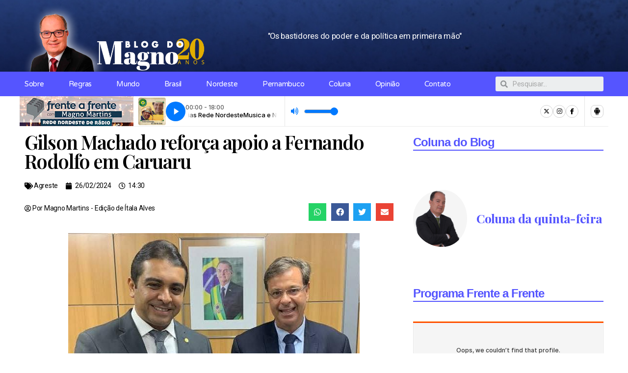

--- FILE ---
content_type: text/html; charset=UTF-8
request_url: https://blogdomagno.com.br/gilson-machado-reforca-apoio-a-fernando-rodolfo-em-caruaru/
body_size: 69014
content:
<!DOCTYPE html>
<html lang="pt-BR">
<head>
	<meta charset="UTF-8">
	<meta name="viewport" content="width=device-width, initial-scale=1.0, viewport-fit=cover" />		<title>Gilson Machado reforça apoio a Fernando Rodolfo em Caruaru &#8211; Blog do Magno</title>
<meta name='robots' content='max-image-preview:large' />

<!-- Google Tag Manager for WordPress by gtm4wp.com -->
<script data-cfasync="false" data-pagespeed-no-defer>
	var gtm4wp_datalayer_name = "dataLayer";
	var dataLayer = dataLayer || [];
</script>
<!-- End Google Tag Manager for WordPress by gtm4wp.com --><link rel='dns-prefetch' href='//www.googletagmanager.com' />
<link rel='dns-prefetch' href='//pagead2.googlesyndication.com' />
<link rel="alternate" type="application/rss+xml" title="Feed para Blog do Magno &raquo;" href="https://blogdomagno.com.br/feed/" />
<script>
window._wpemojiSettings = {"baseUrl":"https:\/\/s.w.org\/images\/core\/emoji\/14.0.0\/72x72\/","ext":".png","svgUrl":"https:\/\/s.w.org\/images\/core\/emoji\/14.0.0\/svg\/","svgExt":".svg","source":{"concatemoji":"https:\/\/blogdomagno.com.br\/wp-includes\/js\/wp-emoji-release.min.js?ver=6.2.8"}};
/*! This file is auto-generated */
!function(e,a,t){var n,r,o,i=a.createElement("canvas"),p=i.getContext&&i.getContext("2d");function s(e,t){p.clearRect(0,0,i.width,i.height),p.fillText(e,0,0);e=i.toDataURL();return p.clearRect(0,0,i.width,i.height),p.fillText(t,0,0),e===i.toDataURL()}function c(e){var t=a.createElement("script");t.src=e,t.defer=t.type="text/javascript",a.getElementsByTagName("head")[0].appendChild(t)}for(o=Array("flag","emoji"),t.supports={everything:!0,everythingExceptFlag:!0},r=0;r<o.length;r++)t.supports[o[r]]=function(e){if(p&&p.fillText)switch(p.textBaseline="top",p.font="600 32px Arial",e){case"flag":return s("\ud83c\udff3\ufe0f\u200d\u26a7\ufe0f","\ud83c\udff3\ufe0f\u200b\u26a7\ufe0f")?!1:!s("\ud83c\uddfa\ud83c\uddf3","\ud83c\uddfa\u200b\ud83c\uddf3")&&!s("\ud83c\udff4\udb40\udc67\udb40\udc62\udb40\udc65\udb40\udc6e\udb40\udc67\udb40\udc7f","\ud83c\udff4\u200b\udb40\udc67\u200b\udb40\udc62\u200b\udb40\udc65\u200b\udb40\udc6e\u200b\udb40\udc67\u200b\udb40\udc7f");case"emoji":return!s("\ud83e\udef1\ud83c\udffb\u200d\ud83e\udef2\ud83c\udfff","\ud83e\udef1\ud83c\udffb\u200b\ud83e\udef2\ud83c\udfff")}return!1}(o[r]),t.supports.everything=t.supports.everything&&t.supports[o[r]],"flag"!==o[r]&&(t.supports.everythingExceptFlag=t.supports.everythingExceptFlag&&t.supports[o[r]]);t.supports.everythingExceptFlag=t.supports.everythingExceptFlag&&!t.supports.flag,t.DOMReady=!1,t.readyCallback=function(){t.DOMReady=!0},t.supports.everything||(n=function(){t.readyCallback()},a.addEventListener?(a.addEventListener("DOMContentLoaded",n,!1),e.addEventListener("load",n,!1)):(e.attachEvent("onload",n),a.attachEvent("onreadystatechange",function(){"complete"===a.readyState&&t.readyCallback()})),(e=t.source||{}).concatemoji?c(e.concatemoji):e.wpemoji&&e.twemoji&&(c(e.twemoji),c(e.wpemoji)))}(window,document,window._wpemojiSettings);
</script>
<!-- blogdomagno.com.br is managing ads with Advanced Ads 2.0.10 – https://wpadvancedads.com/ --><script id="local-ready">
			window.advanced_ads_ready=function(e,a){a=a||"complete";var d=function(e){return"interactive"===a?"loading"!==e:"complete"===e};d(document.readyState)?e():document.addEventListener("readystatechange",(function(a){d(a.target.readyState)&&e()}),{once:"interactive"===a})},window.advanced_ads_ready_queue=window.advanced_ads_ready_queue||[];		</script>
		<style>
img.wp-smiley,
img.emoji {
	display: inline !important;
	border: none !important;
	box-shadow: none !important;
	height: 1em !important;
	width: 1em !important;
	margin: 0 0.07em !important;
	vertical-align: -0.1em !important;
	background: none !important;
	padding: 0 !important;
}
</style>
	
<link rel='stylesheet' id='ultimate_blocks-cgb-style-css-css' href='https://blogdomagno.com.br/wp-content/plugins/ultimate-blocks/dist/blocks.style.build.css?ver=3.4.9' media='all' />
<link rel='stylesheet' id='ultimate-blocks-pro-blocks-frontend-css-css' href='https://blogdomagno.com.br/wp-content/plugins/ultimate-blocks-pro/inc/blocks/css/ultimate-blocks-pro-blocks-frontend-styles.css?ver=3.4.9' media='all' />
<link rel='stylesheet' id='classic-theme-styles-css' href='https://blogdomagno.com.br/wp-includes/css/classic-themes.min.css?ver=6.2.8' media='all' />
<style id='global-styles-inline-css'>
body{--wp--preset--color--black: #000000;--wp--preset--color--cyan-bluish-gray: #abb8c3;--wp--preset--color--white: #ffffff;--wp--preset--color--pale-pink: #f78da7;--wp--preset--color--vivid-red: #cf2e2e;--wp--preset--color--luminous-vivid-orange: #ff6900;--wp--preset--color--luminous-vivid-amber: #fcb900;--wp--preset--color--light-green-cyan: #7bdcb5;--wp--preset--color--vivid-green-cyan: #00d084;--wp--preset--color--pale-cyan-blue: #8ed1fc;--wp--preset--color--vivid-cyan-blue: #0693e3;--wp--preset--color--vivid-purple: #9b51e0;--wp--preset--color--accent: #cd2653;--wp--preset--color--primary: #000000;--wp--preset--color--secondary: #6d6d6d;--wp--preset--color--subtle-background: #dcd7ca;--wp--preset--color--background: #f5efe0;--wp--preset--gradient--vivid-cyan-blue-to-vivid-purple: linear-gradient(135deg,rgba(6,147,227,1) 0%,rgb(155,81,224) 100%);--wp--preset--gradient--light-green-cyan-to-vivid-green-cyan: linear-gradient(135deg,rgb(122,220,180) 0%,rgb(0,208,130) 100%);--wp--preset--gradient--luminous-vivid-amber-to-luminous-vivid-orange: linear-gradient(135deg,rgba(252,185,0,1) 0%,rgba(255,105,0,1) 100%);--wp--preset--gradient--luminous-vivid-orange-to-vivid-red: linear-gradient(135deg,rgba(255,105,0,1) 0%,rgb(207,46,46) 100%);--wp--preset--gradient--very-light-gray-to-cyan-bluish-gray: linear-gradient(135deg,rgb(238,238,238) 0%,rgb(169,184,195) 100%);--wp--preset--gradient--cool-to-warm-spectrum: linear-gradient(135deg,rgb(74,234,220) 0%,rgb(151,120,209) 20%,rgb(207,42,186) 40%,rgb(238,44,130) 60%,rgb(251,105,98) 80%,rgb(254,248,76) 100%);--wp--preset--gradient--blush-light-purple: linear-gradient(135deg,rgb(255,206,236) 0%,rgb(152,150,240) 100%);--wp--preset--gradient--blush-bordeaux: linear-gradient(135deg,rgb(254,205,165) 0%,rgb(254,45,45) 50%,rgb(107,0,62) 100%);--wp--preset--gradient--luminous-dusk: linear-gradient(135deg,rgb(255,203,112) 0%,rgb(199,81,192) 50%,rgb(65,88,208) 100%);--wp--preset--gradient--pale-ocean: linear-gradient(135deg,rgb(255,245,203) 0%,rgb(182,227,212) 50%,rgb(51,167,181) 100%);--wp--preset--gradient--electric-grass: linear-gradient(135deg,rgb(202,248,128) 0%,rgb(113,206,126) 100%);--wp--preset--gradient--midnight: linear-gradient(135deg,rgb(2,3,129) 0%,rgb(40,116,252) 100%);--wp--preset--duotone--dark-grayscale: url('#wp-duotone-dark-grayscale');--wp--preset--duotone--grayscale: url('#wp-duotone-grayscale');--wp--preset--duotone--purple-yellow: url('#wp-duotone-purple-yellow');--wp--preset--duotone--blue-red: url('#wp-duotone-blue-red');--wp--preset--duotone--midnight: url('#wp-duotone-midnight');--wp--preset--duotone--magenta-yellow: url('#wp-duotone-magenta-yellow');--wp--preset--duotone--purple-green: url('#wp-duotone-purple-green');--wp--preset--duotone--blue-orange: url('#wp-duotone-blue-orange');--wp--preset--font-size--small: 18px;--wp--preset--font-size--medium: 20px;--wp--preset--font-size--large: 26.25px;--wp--preset--font-size--x-large: 42px;--wp--preset--font-size--normal: 21px;--wp--preset--font-size--larger: 32px;--wp--preset--spacing--20: 0.44rem;--wp--preset--spacing--30: 0.67rem;--wp--preset--spacing--40: 1rem;--wp--preset--spacing--50: 1.5rem;--wp--preset--spacing--60: 2.25rem;--wp--preset--spacing--70: 3.38rem;--wp--preset--spacing--80: 5.06rem;--wp--preset--shadow--natural: 6px 6px 9px rgba(0, 0, 0, 0.2);--wp--preset--shadow--deep: 12px 12px 50px rgba(0, 0, 0, 0.4);--wp--preset--shadow--sharp: 6px 6px 0px rgba(0, 0, 0, 0.2);--wp--preset--shadow--outlined: 6px 6px 0px -3px rgba(255, 255, 255, 1), 6px 6px rgba(0, 0, 0, 1);--wp--preset--shadow--crisp: 6px 6px 0px rgba(0, 0, 0, 1);}:where(.is-layout-flex){gap: 0.5em;}body .is-layout-flow > .alignleft{float: left;margin-inline-start: 0;margin-inline-end: 2em;}body .is-layout-flow > .alignright{float: right;margin-inline-start: 2em;margin-inline-end: 0;}body .is-layout-flow > .aligncenter{margin-left: auto !important;margin-right: auto !important;}body .is-layout-constrained > .alignleft{float: left;margin-inline-start: 0;margin-inline-end: 2em;}body .is-layout-constrained > .alignright{float: right;margin-inline-start: 2em;margin-inline-end: 0;}body .is-layout-constrained > .aligncenter{margin-left: auto !important;margin-right: auto !important;}body .is-layout-constrained > :where(:not(.alignleft):not(.alignright):not(.alignfull)){max-width: var(--wp--style--global--content-size);margin-left: auto !important;margin-right: auto !important;}body .is-layout-constrained > .alignwide{max-width: var(--wp--style--global--wide-size);}body .is-layout-flex{display: flex;}body .is-layout-flex{flex-wrap: wrap;align-items: center;}body .is-layout-flex > *{margin: 0;}:where(.wp-block-columns.is-layout-flex){gap: 2em;}.has-black-color{color: var(--wp--preset--color--black) !important;}.has-cyan-bluish-gray-color{color: var(--wp--preset--color--cyan-bluish-gray) !important;}.has-white-color{color: var(--wp--preset--color--white) !important;}.has-pale-pink-color{color: var(--wp--preset--color--pale-pink) !important;}.has-vivid-red-color{color: var(--wp--preset--color--vivid-red) !important;}.has-luminous-vivid-orange-color{color: var(--wp--preset--color--luminous-vivid-orange) !important;}.has-luminous-vivid-amber-color{color: var(--wp--preset--color--luminous-vivid-amber) !important;}.has-light-green-cyan-color{color: var(--wp--preset--color--light-green-cyan) !important;}.has-vivid-green-cyan-color{color: var(--wp--preset--color--vivid-green-cyan) !important;}.has-pale-cyan-blue-color{color: var(--wp--preset--color--pale-cyan-blue) !important;}.has-vivid-cyan-blue-color{color: var(--wp--preset--color--vivid-cyan-blue) !important;}.has-vivid-purple-color{color: var(--wp--preset--color--vivid-purple) !important;}.has-black-background-color{background-color: var(--wp--preset--color--black) !important;}.has-cyan-bluish-gray-background-color{background-color: var(--wp--preset--color--cyan-bluish-gray) !important;}.has-white-background-color{background-color: var(--wp--preset--color--white) !important;}.has-pale-pink-background-color{background-color: var(--wp--preset--color--pale-pink) !important;}.has-vivid-red-background-color{background-color: var(--wp--preset--color--vivid-red) !important;}.has-luminous-vivid-orange-background-color{background-color: var(--wp--preset--color--luminous-vivid-orange) !important;}.has-luminous-vivid-amber-background-color{background-color: var(--wp--preset--color--luminous-vivid-amber) !important;}.has-light-green-cyan-background-color{background-color: var(--wp--preset--color--light-green-cyan) !important;}.has-vivid-green-cyan-background-color{background-color: var(--wp--preset--color--vivid-green-cyan) !important;}.has-pale-cyan-blue-background-color{background-color: var(--wp--preset--color--pale-cyan-blue) !important;}.has-vivid-cyan-blue-background-color{background-color: var(--wp--preset--color--vivid-cyan-blue) !important;}.has-vivid-purple-background-color{background-color: var(--wp--preset--color--vivid-purple) !important;}.has-black-border-color{border-color: var(--wp--preset--color--black) !important;}.has-cyan-bluish-gray-border-color{border-color: var(--wp--preset--color--cyan-bluish-gray) !important;}.has-white-border-color{border-color: var(--wp--preset--color--white) !important;}.has-pale-pink-border-color{border-color: var(--wp--preset--color--pale-pink) !important;}.has-vivid-red-border-color{border-color: var(--wp--preset--color--vivid-red) !important;}.has-luminous-vivid-orange-border-color{border-color: var(--wp--preset--color--luminous-vivid-orange) !important;}.has-luminous-vivid-amber-border-color{border-color: var(--wp--preset--color--luminous-vivid-amber) !important;}.has-light-green-cyan-border-color{border-color: var(--wp--preset--color--light-green-cyan) !important;}.has-vivid-green-cyan-border-color{border-color: var(--wp--preset--color--vivid-green-cyan) !important;}.has-pale-cyan-blue-border-color{border-color: var(--wp--preset--color--pale-cyan-blue) !important;}.has-vivid-cyan-blue-border-color{border-color: var(--wp--preset--color--vivid-cyan-blue) !important;}.has-vivid-purple-border-color{border-color: var(--wp--preset--color--vivid-purple) !important;}.has-vivid-cyan-blue-to-vivid-purple-gradient-background{background: var(--wp--preset--gradient--vivid-cyan-blue-to-vivid-purple) !important;}.has-light-green-cyan-to-vivid-green-cyan-gradient-background{background: var(--wp--preset--gradient--light-green-cyan-to-vivid-green-cyan) !important;}.has-luminous-vivid-amber-to-luminous-vivid-orange-gradient-background{background: var(--wp--preset--gradient--luminous-vivid-amber-to-luminous-vivid-orange) !important;}.has-luminous-vivid-orange-to-vivid-red-gradient-background{background: var(--wp--preset--gradient--luminous-vivid-orange-to-vivid-red) !important;}.has-very-light-gray-to-cyan-bluish-gray-gradient-background{background: var(--wp--preset--gradient--very-light-gray-to-cyan-bluish-gray) !important;}.has-cool-to-warm-spectrum-gradient-background{background: var(--wp--preset--gradient--cool-to-warm-spectrum) !important;}.has-blush-light-purple-gradient-background{background: var(--wp--preset--gradient--blush-light-purple) !important;}.has-blush-bordeaux-gradient-background{background: var(--wp--preset--gradient--blush-bordeaux) !important;}.has-luminous-dusk-gradient-background{background: var(--wp--preset--gradient--luminous-dusk) !important;}.has-pale-ocean-gradient-background{background: var(--wp--preset--gradient--pale-ocean) !important;}.has-electric-grass-gradient-background{background: var(--wp--preset--gradient--electric-grass) !important;}.has-midnight-gradient-background{background: var(--wp--preset--gradient--midnight) !important;}.has-small-font-size{font-size: var(--wp--preset--font-size--small) !important;}.has-medium-font-size{font-size: var(--wp--preset--font-size--medium) !important;}.has-large-font-size{font-size: var(--wp--preset--font-size--large) !important;}.has-x-large-font-size{font-size: var(--wp--preset--font-size--x-large) !important;}
.wp-block-navigation a:where(:not(.wp-element-button)){color: inherit;}
:where(.wp-block-columns.is-layout-flex){gap: 2em;}
.wp-block-pullquote{font-size: 1.5em;line-height: 1.6;}
</style>
<link rel='stylesheet' id='ub-extension-style-css-css' href='https://blogdomagno.com.br/wp-content/plugins/ultimate-blocks/src/extensions/style.css?ver=6.2.8' media='all' />
<link rel='stylesheet' id='ultimate-blocks-pro-css' href='https://blogdomagno.com.br/wp-content/plugins/ultimate-blocks-pro/inc/frontend/css/ultimate-blocks-pro-frontend.css?ver=3.4.9' media='all' />
<link rel='stylesheet' id='twentytwenty-style-css' href='https://blogdomagno.com.br/wp-content/themes/twentytwenty/style.css?ver=2.0' media='all' />
<style id='twentytwenty-style-inline-css'>
.color-accent,.color-accent-hover:hover,.color-accent-hover:focus,:root .has-accent-color,.has-drop-cap:not(:focus):first-letter,.wp-block-button.is-style-outline,a { color: #cd2653; }blockquote,.border-color-accent,.border-color-accent-hover:hover,.border-color-accent-hover:focus { border-color: #cd2653; }button,.button,.faux-button,.wp-block-button__link,.wp-block-file .wp-block-file__button,input[type="button"],input[type="reset"],input[type="submit"],.bg-accent,.bg-accent-hover:hover,.bg-accent-hover:focus,:root .has-accent-background-color,.comment-reply-link { background-color: #cd2653; }.fill-children-accent,.fill-children-accent * { fill: #cd2653; }body,.entry-title a,:root .has-primary-color { color: #000000; }:root .has-primary-background-color { background-color: #000000; }cite,figcaption,.wp-caption-text,.post-meta,.entry-content .wp-block-archives li,.entry-content .wp-block-categories li,.entry-content .wp-block-latest-posts li,.wp-block-latest-comments__comment-date,.wp-block-latest-posts__post-date,.wp-block-embed figcaption,.wp-block-image figcaption,.wp-block-pullquote cite,.comment-metadata,.comment-respond .comment-notes,.comment-respond .logged-in-as,.pagination .dots,.entry-content hr:not(.has-background),hr.styled-separator,:root .has-secondary-color { color: #6d6d6d; }:root .has-secondary-background-color { background-color: #6d6d6d; }pre,fieldset,input,textarea,table,table *,hr { border-color: #dcd7ca; }caption,code,code,kbd,samp,.wp-block-table.is-style-stripes tbody tr:nth-child(odd),:root .has-subtle-background-background-color { background-color: #dcd7ca; }.wp-block-table.is-style-stripes { border-bottom-color: #dcd7ca; }.wp-block-latest-posts.is-grid li { border-top-color: #dcd7ca; }:root .has-subtle-background-color { color: #dcd7ca; }body:not(.overlay-header) .primary-menu > li > a,body:not(.overlay-header) .primary-menu > li > .icon,.modal-menu a,.footer-menu a, .footer-widgets a,#site-footer .wp-block-button.is-style-outline,.wp-block-pullquote:before,.singular:not(.overlay-header) .entry-header a,.archive-header a,.header-footer-group .color-accent,.header-footer-group .color-accent-hover:hover { color: #cd2653; }.social-icons a,#site-footer button:not(.toggle),#site-footer .button,#site-footer .faux-button,#site-footer .wp-block-button__link,#site-footer .wp-block-file__button,#site-footer input[type="button"],#site-footer input[type="reset"],#site-footer input[type="submit"] { background-color: #cd2653; }.header-footer-group,body:not(.overlay-header) #site-header .toggle,.menu-modal .toggle { color: #000000; }body:not(.overlay-header) .primary-menu ul { background-color: #000000; }body:not(.overlay-header) .primary-menu > li > ul:after { border-bottom-color: #000000; }body:not(.overlay-header) .primary-menu ul ul:after { border-left-color: #000000; }.site-description,body:not(.overlay-header) .toggle-inner .toggle-text,.widget .post-date,.widget .rss-date,.widget_archive li,.widget_categories li,.widget cite,.widget_pages li,.widget_meta li,.widget_nav_menu li,.powered-by-wordpress,.to-the-top,.singular .entry-header .post-meta,.singular:not(.overlay-header) .entry-header .post-meta a { color: #6d6d6d; }.header-footer-group pre,.header-footer-group fieldset,.header-footer-group input,.header-footer-group textarea,.header-footer-group table,.header-footer-group table *,.footer-nav-widgets-wrapper,#site-footer,.menu-modal nav *,.footer-widgets-outer-wrapper,.footer-top { border-color: #dcd7ca; }.header-footer-group table caption,body:not(.overlay-header) .header-inner .toggle-wrapper::before { background-color: #dcd7ca; }
</style>
<link rel='stylesheet' id='twentytwenty-print-style-css' href='https://blogdomagno.com.br/wp-content/themes/twentytwenty/print.css?ver=2.0' media='print' />
<link rel='stylesheet' id='elementor-icons-css' href='https://blogdomagno.com.br/wp-content/plugins/elementor/assets/lib/eicons/css/elementor-icons.min.css?ver=5.15.0' media='all' />
<link rel='stylesheet' id='elementor-frontend-css' href='https://blogdomagno.com.br/wp-content/plugins/elementor/assets/css/frontend-lite.min.css?ver=3.6.8' media='all' />
<link rel='stylesheet' id='elementor-post-65-css' href='https://blogdomagno.com.br/wp-content/uploads/elementor/css/post-65.css?ver=1689958777' media='all' />
<link rel='stylesheet' id='elementor-pro-css' href='https://blogdomagno.com.br/wp-content/plugins/elementor-pro/assets/css/frontend-lite.min.css?ver=3.7.3' media='all' />
<link rel='stylesheet' id='elementor-global-css' href='https://blogdomagno.com.br/wp-content/uploads/elementor/css/global.css?ver=1689958777' media='all' />
<link rel='stylesheet' id='elementor-post-91-css' href='https://blogdomagno.com.br/wp-content/uploads/elementor/css/post-91.css?ver=1768916078' media='all' />
<link rel='stylesheet' id='elementor-post-88-css' href='https://blogdomagno.com.br/wp-content/uploads/elementor/css/post-88.css?ver=1696939433' media='all' />
<link rel='stylesheet' id='elementor-post-85-css' href='https://blogdomagno.com.br/wp-content/uploads/elementor/css/post-85.css?ver=1693877344' media='all' />
<link rel='stylesheet' id='ecs-styles-css' href='https://blogdomagno.com.br/wp-content/plugins/ele-custom-skin/assets/css/ecs-style.css?ver=3.1.7' media='all' />
<link rel='stylesheet' id='elementor-post-76-css' href='https://blogdomagno.com.br/wp-content/uploads/elementor/css/post-76.css?ver=1720622201' media='all' />
<link rel='stylesheet' id='google-fonts-1-css' href='https://fonts.googleapis.com/css?family=Roboto%3A100%2C100italic%2C200%2C200italic%2C300%2C300italic%2C400%2C400italic%2C500%2C500italic%2C600%2C600italic%2C700%2C700italic%2C800%2C800italic%2C900%2C900italic%7CRoboto+Slab%3A100%2C100italic%2C200%2C200italic%2C300%2C300italic%2C400%2C400italic%2C500%2C500italic%2C600%2C600italic%2C700%2C700italic%2C800%2C800italic%2C900%2C900italic%7CVarela+Round%3A100%2C100italic%2C200%2C200italic%2C300%2C300italic%2C400%2C400italic%2C500%2C500italic%2C600%2C600italic%2C700%2C700italic%2C800%2C800italic%2C900%2C900italic%7CMontserrat%3A100%2C100italic%2C200%2C200italic%2C300%2C300italic%2C400%2C400italic%2C500%2C500italic%2C600%2C600italic%2C700%2C700italic%2C800%2C800italic%2C900%2C900italic&#038;display=auto&#038;ver=6.2.8' media='all' />
<link rel='stylesheet' id='elementor-icons-shared-0-css' href='https://blogdomagno.com.br/wp-content/plugins/elementor/assets/lib/font-awesome/css/fontawesome.min.css?ver=5.15.3' media='all' />
<link rel='stylesheet' id='elementor-icons-fa-solid-css' href='https://blogdomagno.com.br/wp-content/plugins/elementor/assets/lib/font-awesome/css/solid.min.css?ver=5.15.3' media='all' />
<link rel='stylesheet' id='elementor-icons-fa-brands-css' href='https://blogdomagno.com.br/wp-content/plugins/elementor/assets/lib/font-awesome/css/brands.min.css?ver=5.15.3' media='all' />
<script src='https://blogdomagno.com.br/wp-includes/js/jquery/jquery.min.js?ver=3.6.4' id='jquery-core-js'></script>
<script src='https://blogdomagno.com.br/wp-includes/js/jquery/jquery-migrate.min.js?ver=3.4.0' id='jquery-migrate-js'></script>
<script src='https://blogdomagno.com.br/wp-content/plugins/ultimate-blocks-pro/inc/frontend/js/ultimate-blocks-pro-frontend.js?ver=3.4.9' id='ultimate-blocks-pro-js'></script>
<script id='advanced-ads-advanced-js-js-extra'>
var advads_options = {"blog_id":"1","privacy":{"enabled":false,"state":"not_needed"}};
</script>
<script src='https://blogdomagno.com.br/wp-content/plugins/advanced-ads/public/assets/js/advanced.min.js?ver=2.0.10' id='advanced-ads-advanced-js-js'></script>
<script src='https://blogdomagno.com.br/wp-content/themes/twentytwenty/assets/js/index.js?ver=2.0' id='twentytwenty-js-js' async></script>
<script id='twentytwenty-js-js-after'>
window.addEventListener( "load", function() {

				if ( typeof jQuery === "undefined" ) {
					return;
				}

				jQuery( document ).on( "wpformsPageChange wpformsShowConditionalsField", function() {

					if ( typeof twentytwenty === "undefined" || typeof twentytwenty.intrinsicRatioVideos === "undefined" || typeof twentytwenty.intrinsicRatioVideos.makeFit === "undefined" ) {
						return;
					}

					twentytwenty.intrinsicRatioVideos.makeFit();
				} );

				jQuery( document ).on( "wpformsRichTextEditorInit", function( e, editor ) {

					jQuery( editor.container ).find( "iframe" ).addClass( "intrinsic-ignore" );
				} );
			} );
</script>
<script src='https://blogdomagno.com.br/wp-content/plugins/ultimate-blocks/src/blocks/image-slider/swiper-bundle.js?ver=3.4.9' id='ultimate_blocks-swiper-js'></script>
<script id='ecs_ajax_load-js-extra'>
var ecs_ajax_params = {"ajaxurl":"https:\/\/blogdomagno.com.br\/wp-admin\/admin-ajax.php","posts":"{\"page\":0,\"name\":\"gilson-machado-reforca-apoio-a-fernando-rodolfo-em-caruaru\",\"error\":\"\",\"m\":\"\",\"p\":0,\"post_parent\":\"\",\"subpost\":\"\",\"subpost_id\":\"\",\"attachment\":\"\",\"attachment_id\":0,\"pagename\":\"\",\"page_id\":0,\"second\":\"\",\"minute\":\"\",\"hour\":\"\",\"day\":0,\"monthnum\":0,\"year\":0,\"w\":0,\"category_name\":\"\",\"tag\":\"\",\"cat\":\"\",\"tag_id\":\"\",\"author\":\"\",\"author_name\":\"\",\"feed\":\"\",\"tb\":\"\",\"paged\":0,\"meta_key\":\"\",\"meta_value\":\"\",\"preview\":\"\",\"s\":\"\",\"sentence\":\"\",\"title\":\"\",\"fields\":\"\",\"menu_order\":\"\",\"embed\":\"\",\"category__in\":[],\"category__not_in\":[],\"category__and\":[],\"post__in\":[],\"post__not_in\":[],\"post_name__in\":[],\"tag__in\":[],\"tag__not_in\":[],\"tag__and\":[],\"tag_slug__in\":[],\"tag_slug__and\":[],\"post_parent__in\":[],\"post_parent__not_in\":[],\"author__in\":[],\"author__not_in\":[],\"search_columns\":[],\"post_type\":[\"post\",\"page\",\"e-landing-page\"],\"ignore_sticky_posts\":false,\"suppress_filters\":false,\"cache_results\":true,\"update_post_term_cache\":true,\"update_menu_item_cache\":false,\"lazy_load_term_meta\":true,\"update_post_meta_cache\":true,\"posts_per_page\":10,\"nopaging\":false,\"comments_per_page\":\"50\",\"no_found_rows\":false,\"order\":\"DESC\"}"};
</script>
<script src='https://blogdomagno.com.br/wp-content/plugins/ele-custom-skin/assets/js/ecs_ajax_pagination.js?ver=3.1.7' id='ecs_ajax_load-js'></script>
<script src='https://blogdomagno.com.br/wp-content/plugins/ele-custom-skin/assets/js/ecs.js?ver=3.1.7' id='ecs-script-js'></script>
<link rel="https://api.w.org/" href="https://blogdomagno.com.br/wp-json/" /><link rel="alternate" type="application/json" href="https://blogdomagno.com.br/wp-json/wp/v2/posts/57901" /><link rel="EditURI" type="application/rsd+xml" title="RSD" href="https://blogdomagno.com.br/xmlrpc.php?rsd" />
<link rel="wlwmanifest" type="application/wlwmanifest+xml" href="https://blogdomagno.com.br/wp-includes/wlwmanifest.xml" />
<meta name="generator" content="WordPress 6.2.8" />
<link rel="canonical" href="https://blogdomagno.com.br/gilson-machado-reforca-apoio-a-fernando-rodolfo-em-caruaru/" />
<link rel='shortlink' href='https://blogdomagno.com.br/?p=57901' />
<link rel="alternate" type="application/json+oembed" href="https://blogdomagno.com.br/wp-json/oembed/1.0/embed?url=https%3A%2F%2Fblogdomagno.com.br%2Fgilson-machado-reforca-apoio-a-fernando-rodolfo-em-caruaru%2F" />
<link rel="alternate" type="text/xml+oembed" href="https://blogdomagno.com.br/wp-json/oembed/1.0/embed?url=https%3A%2F%2Fblogdomagno.com.br%2Fgilson-machado-reforca-apoio-a-fernando-rodolfo-em-caruaru%2F&#038;format=xml" />
<meta name="generator" content="Site Kit by Google 1.170.0" /><!-- OG TAGS -->
<meta property="og:site_name" content="Blog do Magno">
<meta property="fb:admins" content="585782999721478">
<meta property="og:title" content="Gilson Machado reforça apoio a Fernando Rodolfo em Caruaru |  Blog do Magno">
<meta property="og:description" content="O ex-ministro Gilson Machado (PL) gravou uma mensagem reforçando seu apoio à pré-candidatura do deputado federal Fernando Rodolfo (PL) à Prefeitura de Caruaru. Durante o ato realizado em São Paulo, ontem, Gilson ressaltou que o correligionário uniu o campo da direita na Capital do Agreste, e que foi escolhido para a missão pelo próprio ex-presidente [&hellip;]">
<meta property="og:url" content="https://blogdomagno.com.br/gilson-machado-reforca-apoio-a-fernando-rodolfo-em-caruaru/">
<meta property="og:type" content="article">
<meta property="og:image" content="https://blogdomagno.com.br/wp-content/uploads/2024/02/WhatsApp-Image-2024-02-26-at-11.56.34.jpeg">
<meta property="article:section" content="Agreste">
<meta property="article:publisher" content="https://www.facebook.com/blogdomagnomartins">

<!-- Google Tag Manager for WordPress by gtm4wp.com -->
<!-- GTM Container placement set to off -->
<script data-cfasync="false" data-pagespeed-no-defer>
	var dataLayer_content = {"pagePostType":"post","pagePostType2":"single-post","pageCategory":["agreste"],"pagePostAuthor":"Ítala Alves"};
	dataLayer.push( dataLayer_content );
</script>
<script data-cfasync="false" data-pagespeed-no-defer>
	console.warn && console.warn("[GTM4WP] Google Tag Manager container code placement set to OFF !!!");
	console.warn && console.warn("[GTM4WP] Data layer codes are active but GTM container must be loaded using custom coding !!!");
</script>
<!-- End Google Tag Manager for WordPress by gtm4wp.com --><script type="text/javascript">
		var advadsCfpQueue = [];
		var advadsCfpAd = function( adID ){
			if ( 'undefined' == typeof advadsProCfp ) { advadsCfpQueue.push( adID ) } else { advadsProCfp.addElement( adID ) }
		};
		</script>
			<script>document.documentElement.className = document.documentElement.className.replace( 'no-js', 'js' );</script>
	
<!-- Meta-etiquetas do Google AdSense adicionado pelo Site Kit -->
<meta name="google-adsense-platform-account" content="ca-host-pub-2644536267352236">
<meta name="google-adsense-platform-domain" content="sitekit.withgoogle.com">
<!-- Fim das meta-etiquetas do Google AdSense adicionado pelo Site Kit -->
<meta property="fb:app_id" content="585782999721478" />
<!-- Snippet do Gerenciador de Tags do Google adicionado pelo Site Kit -->
<script>
			( function( w, d, s, l, i ) {
				w[l] = w[l] || [];
				w[l].push( {'gtm.start': new Date().getTime(), event: 'gtm.js'} );
				var f = d.getElementsByTagName( s )[0],
					j = d.createElement( s ), dl = l != 'dataLayer' ? '&l=' + l : '';
				j.async = true;
				j.src = 'https://www.googletagmanager.com/gtm.js?id=' + i + dl;
				f.parentNode.insertBefore( j, f );
			} )( window, document, 'script', 'dataLayer', 'GTM-P8LFDKF' );
			
</script>

<!-- Fim do código do Gerenciador de Etiquetas do Google adicionado pelo Site Kit -->

<!-- Código do Google Adsense adicionado pelo Site Kit -->
<script async src="https://pagead2.googlesyndication.com/pagead/js/adsbygoogle.js?client=ca-pub-9037404469046755&amp;host=ca-host-pub-2644536267352236" crossorigin="anonymous"></script>

<!-- Fim do código do Google AdSense adicionado pelo Site Kit -->
<link rel="icon" href="https://blogdomagno.com.br/wp-content/uploads/2022/07/favicon-150x150.png" sizes="32x32" />
<link rel="icon" href="https://blogdomagno.com.br/wp-content/uploads/2022/07/favicon-300x300.png" sizes="192x192" />
<link rel="apple-touch-icon" href="https://blogdomagno.com.br/wp-content/uploads/2022/07/favicon-300x300.png" />
<meta name="msapplication-TileImage" content="https://blogdomagno.com.br/wp-content/uploads/2022/07/favicon-300x300.png" />
</head>
<body class="post-template-default single single-post postid-57901 single-format-standard wp-embed-responsive singular enable-search-modal has-post-thumbnail has-single-pagination showing-comments show-avatars footer-top-visible elementor-default elementor-template-full-width elementor-kit-65 aa-prefix-local- elementor-page-85">

		<header data-elementor-type="header" data-elementor-id="91" class="elementor elementor-91 elementor-location-header">
								<header class="elementor-section elementor-top-section elementor-element elementor-element-1a6c91a5 elementor-section-full_width elementor-section-height-min-height elementor-section-content-bottom elementor-section-height-default elementor-section-items-middle" data-id="1a6c91a5" data-element_type="section" id="menu" data-settings="{&quot;background_background&quot;:&quot;classic&quot;,&quot;background_motion_fx_motion_fx_scrolling&quot;:&quot;yes&quot;,&quot;background_motion_fx_scale_effect&quot;:&quot;yes&quot;,&quot;background_motion_fx_scale_direction&quot;:&quot;out-in&quot;,&quot;background_motion_fx_scale_speed&quot;:{&quot;unit&quot;:&quot;px&quot;,&quot;size&quot;:4,&quot;sizes&quot;:[]},&quot;background_motion_fx_scale_range&quot;:{&quot;unit&quot;:&quot;%&quot;,&quot;size&quot;:&quot;&quot;,&quot;sizes&quot;:{&quot;start&quot;:20,&quot;end&quot;:80}},&quot;background_motion_fx_devices&quot;:[&quot;desktop&quot;,&quot;tablet&quot;,&quot;mobile&quot;]}">
						<div class="elementor-container elementor-column-gap-no">
					<div class="elementor-column elementor-col-100 elementor-top-column elementor-element elementor-element-7a99588f" data-id="7a99588f" data-element_type="column">
			<div class="elementor-widget-wrap elementor-element-populated">
								<section class="elementor-section elementor-inner-section elementor-element elementor-element-78d33db5 elementor-section-height-min-height elementor-section-content-bottom elementor-section-boxed elementor-section-height-default" data-id="78d33db5" data-element_type="section">
						<div class="elementor-container elementor-column-gap-no">
					<div class="elementor-column elementor-col-33 elementor-inner-column elementor-element elementor-element-58cdb9b6" data-id="58cdb9b6" data-element_type="column">
			<div class="elementor-widget-wrap elementor-element-populated">
								<div class="elementor-element elementor-element-37a43e57 elementor-widget elementor-widget-image" data-id="37a43e57" data-element_type="widget" data-widget_type="image.default">
				<div class="elementor-widget-container">
			<style>/*! elementor - v3.6.8 - 27-07-2022 */
.elementor-widget-image{text-align:center}.elementor-widget-image a{display:inline-block}.elementor-widget-image a img[src$=".svg"]{width:48px}.elementor-widget-image img{vertical-align:middle;display:inline-block}</style>													<a href="https://blogdomagno.com.br">
							<img width="700" height="267" src="https://blogdomagno.com.br/wp-content/uploads/2026/01/bdm-20anos-destaque.png" class="attachment-full size-full" alt="" loading="lazy" srcset="https://blogdomagno.com.br/wp-content/uploads/2026/01/bdm-20anos-destaque.png 700w, https://blogdomagno.com.br/wp-content/uploads/2026/01/bdm-20anos-destaque-300x114.png 300w" sizes="(max-width: 700px) 100vw, 700px" />								</a>
															</div>
				</div>
					</div>
		</div>
				<div class="elementor-column elementor-col-33 elementor-inner-column elementor-element elementor-element-2d514a35" data-id="2d514a35" data-element_type="column">
			<div class="elementor-widget-wrap elementor-element-populated">
								<div class="elementor-element elementor-element-7c323d68 elementor-widget elementor-widget-text-editor" data-id="7c323d68" data-element_type="widget" data-widget_type="text-editor.default">
				<div class="elementor-widget-container">
			<style>/*! elementor - v3.6.8 - 27-07-2022 */
.elementor-widget-text-editor.elementor-drop-cap-view-stacked .elementor-drop-cap{background-color:#818a91;color:#fff}.elementor-widget-text-editor.elementor-drop-cap-view-framed .elementor-drop-cap{color:#818a91;border:3px solid;background-color:transparent}.elementor-widget-text-editor:not(.elementor-drop-cap-view-default) .elementor-drop-cap{margin-top:8px}.elementor-widget-text-editor:not(.elementor-drop-cap-view-default) .elementor-drop-cap-letter{width:1em;height:1em}.elementor-widget-text-editor .elementor-drop-cap{float:left;text-align:center;line-height:1;font-size:50px}.elementor-widget-text-editor .elementor-drop-cap-letter{display:inline-block}</style>				&quot;Os bastidores do poder e da política em primeira mão&quot;						</div>
				</div>
					</div>
		</div>
				<div class="elementor-column elementor-col-33 elementor-inner-column elementor-element elementor-element-63788401 elementor-hidden-mobile" data-id="63788401" data-element_type="column">
			<div class="elementor-widget-wrap">
									</div>
		</div>
							</div>
		</section>
				<section class="elementor-section elementor-inner-section elementor-element elementor-element-26db6f9b elementor-section-content-bottom elementor-section-boxed elementor-section-height-default elementor-section-height-default" data-id="26db6f9b" data-element_type="section" data-settings="{&quot;background_background&quot;:&quot;classic&quot;}">
						<div class="elementor-container elementor-column-gap-no">
					<div class="elementor-column elementor-col-50 elementor-inner-column elementor-element elementor-element-68db6525" data-id="68db6525" data-element_type="column">
			<div class="elementor-widget-wrap elementor-element-populated">
								<div class="elementor-element elementor-element-4585d3a4 elementor-nav-menu__align-left elementor-nav-menu--stretch elementor-nav-menu__text-align-center elementor-nav-menu--dropdown-tablet elementor-nav-menu--toggle elementor-nav-menu--burger elementor-widget elementor-widget-nav-menu" data-id="4585d3a4" data-element_type="widget" data-settings="{&quot;full_width&quot;:&quot;stretch&quot;,&quot;submenu_icon&quot;:{&quot;value&quot;:&quot;&lt;i class=\&quot;fas fa-chevron-down\&quot;&gt;&lt;\/i&gt;&quot;,&quot;library&quot;:&quot;fa-solid&quot;},&quot;layout&quot;:&quot;horizontal&quot;,&quot;toggle&quot;:&quot;burger&quot;}" data-widget_type="nav-menu.default">
				<div class="elementor-widget-container">
			<link rel="stylesheet" href="https://blogdomagno.com.br/wp-content/plugins/elementor-pro/assets/css/widget-nav-menu.min.css">			<nav migration_allowed="1" migrated="0" role="navigation" class="elementor-nav-menu--main elementor-nav-menu__container elementor-nav-menu--layout-horizontal e--pointer-underline e--animation-drop-out">
				<ul id="menu-1-4585d3a4" class="elementor-nav-menu"><li class="menu-item menu-item-type-post_type menu-item-object-page menu-item-59"><a href="https://blogdomagno.com.br/sobre/" class="elementor-item">Sobre</a></li>
<li class="menu-item menu-item-type-post_type menu-item-object-page menu-item-58"><a href="https://blogdomagno.com.br/regras/" class="elementor-item">Regras</a></li>
<li class="menu-item menu-item-type-taxonomy menu-item-object-category menu-item-188"><a href="https://blogdomagno.com.br/categoria/mundo/" class="elementor-item">Mundo</a></li>
<li class="menu-item menu-item-type-taxonomy menu-item-object-category menu-item-172"><a href="https://blogdomagno.com.br/categoria/brasil/" class="elementor-item">Brasil</a></li>
<li class="menu-item menu-item-type-taxonomy menu-item-object-category menu-item-174"><a href="https://blogdomagno.com.br/categoria/nordeste/" class="elementor-item">Nordeste</a></li>
<li class="menu-item menu-item-type-taxonomy menu-item-object-category menu-item-171"><a href="https://blogdomagno.com.br/categoria/pernambuco/" class="elementor-item">Pernambuco</a></li>
<li class="menu-item menu-item-type-taxonomy menu-item-object-category menu-item-173"><a href="https://blogdomagno.com.br/categoria/coluna/" class="elementor-item">Coluna</a></li>
<li class="menu-item menu-item-type-taxonomy menu-item-object-category menu-item-175"><a href="https://blogdomagno.com.br/categoria/opiniao/" class="elementor-item">Opinião</a></li>
<li class="menu-item menu-item-type-post_type menu-item-object-page menu-item-27463"><a href="https://blogdomagno.com.br/contato/" class="elementor-item">Contato</a></li>
</ul>			</nav>
					<div class="elementor-menu-toggle" role="button" tabindex="0" aria-label="Alternar menu" aria-expanded="false">
			<i aria-hidden="true" role="presentation" class="elementor-menu-toggle__icon--open eicon-menu-bar"></i><i aria-hidden="true" role="presentation" class="elementor-menu-toggle__icon--close eicon-close"></i>			<span class="elementor-screen-only">Menu</span>
		</div>
			<nav class="elementor-nav-menu--dropdown elementor-nav-menu__container" role="navigation" aria-hidden="true">
				<ul id="menu-2-4585d3a4" class="elementor-nav-menu"><li class="menu-item menu-item-type-post_type menu-item-object-page menu-item-59"><a href="https://blogdomagno.com.br/sobre/" class="elementor-item" tabindex="-1">Sobre</a></li>
<li class="menu-item menu-item-type-post_type menu-item-object-page menu-item-58"><a href="https://blogdomagno.com.br/regras/" class="elementor-item" tabindex="-1">Regras</a></li>
<li class="menu-item menu-item-type-taxonomy menu-item-object-category menu-item-188"><a href="https://blogdomagno.com.br/categoria/mundo/" class="elementor-item" tabindex="-1">Mundo</a></li>
<li class="menu-item menu-item-type-taxonomy menu-item-object-category menu-item-172"><a href="https://blogdomagno.com.br/categoria/brasil/" class="elementor-item" tabindex="-1">Brasil</a></li>
<li class="menu-item menu-item-type-taxonomy menu-item-object-category menu-item-174"><a href="https://blogdomagno.com.br/categoria/nordeste/" class="elementor-item" tabindex="-1">Nordeste</a></li>
<li class="menu-item menu-item-type-taxonomy menu-item-object-category menu-item-171"><a href="https://blogdomagno.com.br/categoria/pernambuco/" class="elementor-item" tabindex="-1">Pernambuco</a></li>
<li class="menu-item menu-item-type-taxonomy menu-item-object-category menu-item-173"><a href="https://blogdomagno.com.br/categoria/coluna/" class="elementor-item" tabindex="-1">Coluna</a></li>
<li class="menu-item menu-item-type-taxonomy menu-item-object-category menu-item-175"><a href="https://blogdomagno.com.br/categoria/opiniao/" class="elementor-item" tabindex="-1">Opinião</a></li>
<li class="menu-item menu-item-type-post_type menu-item-object-page menu-item-27463"><a href="https://blogdomagno.com.br/contato/" class="elementor-item" tabindex="-1">Contato</a></li>
</ul>			</nav>
				</div>
				</div>
					</div>
		</div>
				<div class="elementor-column elementor-col-50 elementor-inner-column elementor-element elementor-element-2d04484f" data-id="2d04484f" data-element_type="column">
			<div class="elementor-widget-wrap elementor-element-populated">
								<div class="elementor-element elementor-element-6103bdf7 elementor-search-form--skin-minimal elementor-widget elementor-widget-search-form" data-id="6103bdf7" data-element_type="widget" data-settings="{&quot;skin&quot;:&quot;minimal&quot;}" data-widget_type="search-form.default">
				<div class="elementor-widget-container">
			<link rel="stylesheet" href="https://blogdomagno.com.br/wp-content/plugins/elementor-pro/assets/css/widget-theme-elements.min.css">		<form class="elementor-search-form" role="search" action="https://blogdomagno.com.br" method="get">
									<div class="elementor-search-form__container">
									<div class="elementor-search-form__icon">
						<i aria-hidden="true" class="fas fa-search"></i>						<span class="elementor-screen-only">Pesquisar</span>
					</div>
								<input placeholder="Pesquisar..." class="elementor-search-form__input" type="search" name="s" title="Pesquisar" value="">
															</div>
		</form>
				</div>
				</div>
					</div>
		</div>
							</div>
		</section>
				<section class="elementor-section elementor-inner-section elementor-element elementor-element-07bd5ae elementor-section-boxed elementor-section-height-default elementor-section-height-default" data-id="07bd5ae" data-element_type="section" data-settings="{&quot;background_background&quot;:&quot;classic&quot;}">
						<div class="elementor-container elementor-column-gap-default">
					<div class="elementor-column elementor-col-50 elementor-inner-column elementor-element elementor-element-baffb34" data-id="baffb34" data-element_type="column" data-settings="{&quot;background_background&quot;:&quot;classic&quot;}">
			<div class="elementor-widget-wrap elementor-element-populated">
								<div class="elementor-element elementor-element-79c128a elementor-widget elementor-widget-image" data-id="79c128a" data-element_type="widget" data-widget_type="image.default">
				<div class="elementor-widget-container">
																<a href="https://rede-nordeste.com/" target="_blank">
							<img width="232" height="61" src="https://blogdomagno.com.br/wp-content/uploads/2022/07/frente-a-frente.png" class="attachment-full size-full" alt="Rede Nordeste de Rádio - Programa Frente a Frente com Magno Martins" loading="lazy" />								</a>
															</div>
				</div>
					</div>
		</div>
				<div class="elementor-column elementor-col-50 elementor-inner-column elementor-element elementor-element-1b4ac14" data-id="1b4ac14" data-element_type="column">
			<div class="elementor-widget-wrap elementor-element-populated">
								<div class="elementor-element elementor-element-f5b44de elementor-widget elementor-widget-html" data-id="f5b44de" data-element_type="widget" data-widget_type="html.default">
				<div class="elementor-widget-container">
			<iframe frameborder="0" style="display: block; position: relative; z-index: 11; width: 100%; height: 63px; " src="https://d1uzdx1j6g4d0a.cloudfront.net/players/topo/18/1388?identifier=Barra%20Blog%20do%20Magno&source=3588"></iframe>		</div>
				</div>
					</div>
		</div>
							</div>
		</section>
					</div>
		</div>
							</div>
		</header>
						</header>
				<div data-elementor-type="single-post" data-elementor-id="85" class="elementor elementor-85 elementor-location-single post-57901 post type-post status-publish format-standard has-post-thumbnail hentry category-agreste">
								<section class="elementor-section elementor-top-section elementor-element elementor-element-1e9bc069 elementor-section-boxed elementor-section-height-default elementor-section-height-default" data-id="1e9bc069" data-element_type="section" id="conteudo">
						<div class="elementor-container elementor-column-gap-default">
					<div class="elementor-column elementor-col-50 elementor-top-column elementor-element elementor-element-6aef2b1" data-id="6aef2b1" data-element_type="column">
			<div class="elementor-widget-wrap elementor-element-populated">
								<div class="elementor-element elementor-element-6c7133e elementor-grid-1 elementor-posts--thumbnail-top elementor-grid-tablet-2 elementor-grid-mobile-1 elementor-widget elementor-widget-posts" data-id="6c7133e" data-element_type="widget" data-settings="{&quot;custom_columns&quot;:&quot;1&quot;,&quot;custom_columns_tablet&quot;:&quot;2&quot;,&quot;custom_columns_mobile&quot;:&quot;1&quot;,&quot;custom_row_gap&quot;:{&quot;unit&quot;:&quot;px&quot;,&quot;size&quot;:35,&quot;sizes&quot;:[]},&quot;custom_row_gap_tablet&quot;:{&quot;unit&quot;:&quot;px&quot;,&quot;size&quot;:&quot;&quot;,&quot;sizes&quot;:[]},&quot;custom_row_gap_mobile&quot;:{&quot;unit&quot;:&quot;px&quot;,&quot;size&quot;:&quot;&quot;,&quot;sizes&quot;:[]}}" data-widget_type="posts.custom">
				<div class="elementor-widget-container">
			<link rel="stylesheet" href="https://blogdomagno.com.br/wp-content/plugins/elementor-pro/assets/css/widget-posts.min.css">      <div class="ecs-posts elementor-posts-container elementor-posts   elementor-grid elementor-posts--skin-custom" data-settings="{&quot;current_page&quot;:1,&quot;max_num_pages&quot;:0,&quot;load_method&quot;:&quot;&quot;,&quot;widget_id&quot;:&quot;6c7133e&quot;,&quot;post_id&quot;:57901,&quot;theme_id&quot;:85,&quot;change_url&quot;:false,&quot;reinit_js&quot;:false}">
      		<article id="post-57901" class="elementor-post elementor-grid-item ecs-post-loop post-57901 post type-post status-publish format-standard has-post-thumbnail hentry category-agreste">
				<div data-elementor-type="loop" data-elementor-id="76" class="elementor elementor-76 elementor-location-single post-57901 post type-post status-publish format-standard has-post-thumbnail hentry category-agreste">
								<section class="elementor-section elementor-top-section elementor-element elementor-element-77ab4c70 elementor-section-content-top elementor-section-boxed elementor-section-height-default elementor-section-height-default" data-id="77ab4c70" data-element_type="section">
						<div class="elementor-container elementor-column-gap-default">
					<div class="elementor-column elementor-col-100 elementor-top-column elementor-element elementor-element-568c96a7" data-id="568c96a7" data-element_type="column">
			<div class="elementor-widget-wrap elementor-element-populated">
								<div class="elementor-element elementor-element-7d2fc729 titulo-post elementor-widget elementor-widget-theme-post-title elementor-page-title elementor-widget-heading" data-id="7d2fc729" data-element_type="widget" data-widget_type="theme-post-title.default">
				<div class="elementor-widget-container">
			<style>/*! elementor - v3.6.8 - 27-07-2022 */
.elementor-heading-title{padding:0;margin:0;line-height:1}.elementor-widget-heading .elementor-heading-title[class*=elementor-size-]>a{color:inherit;font-size:inherit;line-height:inherit}.elementor-widget-heading .elementor-heading-title.elementor-size-small{font-size:15px}.elementor-widget-heading .elementor-heading-title.elementor-size-medium{font-size:19px}.elementor-widget-heading .elementor-heading-title.elementor-size-large{font-size:29px}.elementor-widget-heading .elementor-heading-title.elementor-size-xl{font-size:39px}.elementor-widget-heading .elementor-heading-title.elementor-size-xxl{font-size:59px}</style><h1 class="elementor-heading-title elementor-size-xl"><a href="https://blogdomagno.com.br/gilson-machado-reforca-apoio-a-fernando-rodolfo-em-caruaru/" class="titulo-postagem">Gilson Machado reforça apoio a Fernando Rodolfo em Caruaru</a></h1>		</div>
				</div>
				<div class="elementor-element elementor-element-59e555ed elementor-widget elementor-widget-post-info" data-id="59e555ed" data-element_type="widget" data-widget_type="post-info.default">
				<div class="elementor-widget-container">
			<link rel="stylesheet" href="https://blogdomagno.com.br/wp-content/plugins/elementor/assets/css/widget-icon-list.min.css">		<ul class="elementor-inline-items elementor-icon-list-items elementor-post-info">
								<li class="elementor-icon-list-item elementor-repeater-item-7171e31 elementor-inline-item" itemprop="about">
										<span class="elementor-icon-list-icon">
								<i aria-hidden="true" class="fas fa-tags"></i>							</span>
									<span class="elementor-icon-list-text elementor-post-info__item elementor-post-info__item--type-terms">
										<span class="elementor-post-info__terms-list">
				<span class="elementor-post-info__terms-list-item">Agreste</span>				</span>
					</span>
								</li>
				<li class="elementor-icon-list-item elementor-repeater-item-aefb345 elementor-inline-item" itemprop="datePublished">
						<a href="https://blogdomagno.com.br/2024/02/26/">
											<span class="elementor-icon-list-icon">
								<i aria-hidden="true" class="fas fa-calendar"></i>							</span>
									<span class="elementor-icon-list-text elementor-post-info__item elementor-post-info__item--type-date">
										26/02/2024					</span>
									</a>
				</li>
				<li class="elementor-icon-list-item elementor-repeater-item-f2b70c4 elementor-inline-item">
										<span class="elementor-icon-list-icon">
								<i aria-hidden="true" class="far fa-clock"></i>							</span>
									<span class="elementor-icon-list-text elementor-post-info__item elementor-post-info__item--type-time">
										14:30					</span>
								</li>
				</ul>
				</div>
				</div>
				<section class="elementor-section elementor-inner-section elementor-element elementor-element-7e25a070 elementor-section-boxed elementor-section-height-default elementor-section-height-default" data-id="7e25a070" data-element_type="section">
						<div class="elementor-container elementor-column-gap-default">
					<div class="elementor-column elementor-col-50 elementor-inner-column elementor-element elementor-element-7653a2cf" data-id="7653a2cf" data-element_type="column">
			<div class="elementor-widget-wrap elementor-element-populated">
								<div class="elementor-element elementor-element-115e6379 elementor-mobile-align-left elementor-widget elementor-widget-post-info" data-id="115e6379" data-element_type="widget" data-widget_type="post-info.default">
				<div class="elementor-widget-container">
					<ul class="elementor-inline-items elementor-icon-list-items elementor-post-info">
								<li class="elementor-icon-list-item elementor-repeater-item-4888e3a elementor-inline-item">
										<span class="elementor-icon-list-icon">
								<i aria-hidden="true" class="far fa-user-circle"></i>							</span>
									<span class="elementor-icon-list-text elementor-post-info__item elementor-post-info__item--type-custom">
										Por Magno Martins					</span>
								</li>
				<li class="elementor-icon-list-item elementor-repeater-item-1abbe2a elementor-inline-item" itemprop="author">
													<span class="elementor-icon-list-text elementor-post-info__item elementor-post-info__item--type-author">
							<span class="elementor-post-info__item-prefix">- Edição de </span>
										Ítala Alves					</span>
								</li>
				</ul>
				</div>
				</div>
					</div>
		</div>
				<div class="elementor-column elementor-col-50 elementor-inner-column elementor-element elementor-element-24f401b5" data-id="24f401b5" data-element_type="column">
			<div class="elementor-widget-wrap elementor-element-populated">
								<div class="elementor-element elementor-element-6b34b66e elementor-share-buttons--view-icon elementor-share-buttons--skin-flat elementor-share-buttons--align-right elementor-share-buttons--shape-square elementor-grid-0 elementor-share-buttons--color-official elementor-widget elementor-widget-share-buttons" data-id="6b34b66e" data-element_type="widget" data-settings="{&quot;share_url&quot;:{&quot;url&quot;:&quot;https:\/\/blogdomagno.com.br\/gilson-machado-reforca-apoio-a-fernando-rodolfo-em-caruaru\/&quot;,&quot;is_external&quot;:&quot;&quot;,&quot;nofollow&quot;:&quot;&quot;,&quot;custom_attributes&quot;:&quot;&quot;}}" data-widget_type="share-buttons.default">
				<div class="elementor-widget-container">
			<link rel="stylesheet" href="https://blogdomagno.com.br/wp-content/plugins/elementor-pro/assets/css/widget-share-buttons.min.css">		<div class="elementor-grid">
								<div class="elementor-grid-item">
						<div class="elementor-share-btn elementor-share-btn_whatsapp" tabindex="0" aria-label="Compartilhar no whatsapp">
															<span class="elementor-share-btn__icon">
								<i class="fab fa-whatsapp" aria-hidden="true"></i>							</span>
																				</div>
					</div>
									<div class="elementor-grid-item">
						<div class="elementor-share-btn elementor-share-btn_facebook" tabindex="0" aria-label="Compartilhar no facebook">
															<span class="elementor-share-btn__icon">
								<i class="fab fa-facebook" aria-hidden="true"></i>							</span>
																				</div>
					</div>
									<div class="elementor-grid-item">
						<div class="elementor-share-btn elementor-share-btn_twitter" tabindex="0" aria-label="Compartilhar no twitter">
															<span class="elementor-share-btn__icon">
								<i class="fab fa-twitter" aria-hidden="true"></i>							</span>
																				</div>
					</div>
									<div class="elementor-grid-item">
						<div class="elementor-share-btn elementor-share-btn_email" tabindex="0" aria-label="Compartilhar no email">
															<span class="elementor-share-btn__icon">
								<i class="fas fa-envelope" aria-hidden="true"></i>							</span>
																				</div>
					</div>
						</div>
				</div>
				</div>
					</div>
		</div>
							</div>
		</section>
				<div class="elementor-element elementor-element-7f30e03 elementor-widget elementor-widget-image" data-id="7f30e03" data-element_type="widget" data-widget_type="image.default">
				<div class="elementor-widget-container">
															<img width="594" height="418" src="https://blogdomagno.com.br/wp-content/uploads/2024/02/WhatsApp-Image-2024-02-26-at-11.56.34.jpeg" class="attachment-full size-full" alt="" loading="lazy" srcset="https://blogdomagno.com.br/wp-content/uploads/2024/02/WhatsApp-Image-2024-02-26-at-11.56.34.jpeg 594w, https://blogdomagno.com.br/wp-content/uploads/2024/02/WhatsApp-Image-2024-02-26-at-11.56.34-300x211.jpeg 300w" sizes="(max-width: 594px) 100vw, 594px" />															</div>
				</div>
				<div class="elementor-element elementor-element-746f5ae4 elementor-widget elementor-widget-theme-post-content" data-id="746f5ae4" data-element_type="widget" data-widget_type="theme-post-content.default">
				<div class="elementor-widget-container">
			
<p>O ex-ministro Gilson Machado (PL) gravou uma mensagem reforçando seu apoio à pré-candidatura do deputado federal Fernando Rodolfo (PL) à Prefeitura de Caruaru. Durante o ato realizado em São Paulo, ontem, Gilson ressaltou que o correligionário uniu o campo da direita na Capital do Agreste, e que foi escolhido para a missão pelo próprio ex-presidente Jair Bolsonaro (PL).</p>



<p>&#8220;Fiquei muito feliz essa semana quando o presidente Bolsonaro bateu o martelo sobre o nome de Fernando Rodolfo para prefeito de Caruaru. Quem é Bolsonaro, também é Fernando Rodolfo&#8221;, afirmou Gilson. &#8220;O ano tem começado com manifestações muito importantes. Estamos animados para a missão, com certeza chegaremos fortes na eleição e vamos mudar Caruaru, fazer a cidade recuperar seu protagonismo, sua liderança e seu desenvolvimento, tudo que a atual gestão destruiu pelo despreparo, inabilidade e soberba&#8221;, destacou Fernando Rodolfo.</p>
		</div>
				</div>
					</div>
		</div>
							</div>
		</section>
						</div>
				</article>
				</div>
				</div>
				</div>
				<section class="elementor-section elementor-inner-section elementor-element elementor-element-5c5a24b elementor-section-boxed elementor-section-height-default elementor-section-height-default" data-id="5c5a24b" data-element_type="section">
						<div class="elementor-container elementor-column-gap-default">
					<div class="elementor-column elementor-col-100 elementor-inner-column elementor-element elementor-element-991263f" data-id="991263f" data-element_type="column">
			<div class="elementor-widget-wrap elementor-element-populated">
								<div class="elementor-element elementor-element-667ae82 elementor-widget elementor-widget-heading" data-id="667ae82" data-element_type="widget" data-widget_type="heading.default">
				<div class="elementor-widget-container">
			<h4 class="elementor-heading-title elementor-size-default">Veja outras postagens</h4>		</div>
				</div>
					</div>
		</div>
							</div>
		</section>
				<section class="elementor-section elementor-inner-section elementor-element elementor-element-24b2ae0 elementor-section-boxed elementor-section-height-default elementor-section-height-default" data-id="24b2ae0" data-element_type="section">
						<div class="elementor-container elementor-column-gap-default">
					<div class="elementor-column elementor-col-100 elementor-inner-column elementor-element elementor-element-e819867" data-id="e819867" data-element_type="column">
			<div class="elementor-widget-wrap elementor-element-populated">
								<div class="elementor-element elementor-element-0f8ac00 elementor-grid-1 elementor-posts--thumbnail-top elementor-grid-tablet-2 elementor-grid-mobile-1 elementor-widget elementor-widget-posts" data-id="0f8ac00" data-element_type="widget" data-settings="{&quot;custom_columns&quot;:&quot;1&quot;,&quot;custom_columns_tablet&quot;:&quot;2&quot;,&quot;custom_columns_mobile&quot;:&quot;1&quot;,&quot;custom_row_gap&quot;:{&quot;unit&quot;:&quot;px&quot;,&quot;size&quot;:35,&quot;sizes&quot;:[]},&quot;custom_row_gap_tablet&quot;:{&quot;unit&quot;:&quot;px&quot;,&quot;size&quot;:&quot;&quot;,&quot;sizes&quot;:[]},&quot;custom_row_gap_mobile&quot;:{&quot;unit&quot;:&quot;px&quot;,&quot;size&quot;:&quot;&quot;,&quot;sizes&quot;:[]}}" data-widget_type="posts.custom">
				<div class="elementor-widget-container">
			      <div class="ecs-posts elementor-posts-container elementor-posts   elementor-grid elementor-posts--skin-custom" data-settings="{&quot;current_page&quot;:1,&quot;max_num_pages&quot;:&quot;5&quot;,&quot;load_method&quot;:&quot;&quot;,&quot;widget_id&quot;:&quot;0f8ac00&quot;,&quot;post_id&quot;:57901,&quot;theme_id&quot;:85,&quot;change_url&quot;:false,&quot;reinit_js&quot;:false}">
      		<article id="post-147173" class="elementor-post elementor-grid-item ecs-post-loop post-147173 post type-post status-publish format-standard has-post-thumbnail hentry category-coluna">
				<div data-elementor-type="loop" data-elementor-id="76" class="elementor elementor-76 elementor-location-single post-147173 post type-post status-publish format-standard has-post-thumbnail hentry category-coluna">
								<section class="elementor-section elementor-top-section elementor-element elementor-element-77ab4c70 elementor-section-content-top elementor-section-boxed elementor-section-height-default elementor-section-height-default" data-id="77ab4c70" data-element_type="section">
						<div class="elementor-container elementor-column-gap-default">
					<div class="elementor-column elementor-col-100 elementor-top-column elementor-element elementor-element-568c96a7" data-id="568c96a7" data-element_type="column">
			<div class="elementor-widget-wrap elementor-element-populated">
								<div class="elementor-element elementor-element-7d2fc729 titulo-post elementor-widget elementor-widget-theme-post-title elementor-page-title elementor-widget-heading" data-id="7d2fc729" data-element_type="widget" data-widget_type="theme-post-title.default">
				<div class="elementor-widget-container">
			<h1 class="elementor-heading-title elementor-size-xl"><a href="https://blogdomagno.com.br/147173-2/" class="titulo-postagem">Coluna da quinta-feira</a></h1>		</div>
				</div>
				<div class="elementor-element elementor-element-59e555ed elementor-widget elementor-widget-post-info" data-id="59e555ed" data-element_type="widget" data-widget_type="post-info.default">
				<div class="elementor-widget-container">
					<ul class="elementor-inline-items elementor-icon-list-items elementor-post-info">
								<li class="elementor-icon-list-item elementor-repeater-item-7171e31 elementor-inline-item" itemprop="about">
										<span class="elementor-icon-list-icon">
								<i aria-hidden="true" class="fas fa-tags"></i>							</span>
									<span class="elementor-icon-list-text elementor-post-info__item elementor-post-info__item--type-terms">
										<span class="elementor-post-info__terms-list">
				<span class="elementor-post-info__terms-list-item">Coluna</span>				</span>
					</span>
								</li>
				<li class="elementor-icon-list-item elementor-repeater-item-aefb345 elementor-inline-item" itemprop="datePublished">
						<a href="https://blogdomagno.com.br/2026/01/22/">
											<span class="elementor-icon-list-icon">
								<i aria-hidden="true" class="fas fa-calendar"></i>							</span>
									<span class="elementor-icon-list-text elementor-post-info__item elementor-post-info__item--type-date">
										22/01/2026					</span>
									</a>
				</li>
				<li class="elementor-icon-list-item elementor-repeater-item-f2b70c4 elementor-inline-item">
										<span class="elementor-icon-list-icon">
								<i aria-hidden="true" class="far fa-clock"></i>							</span>
									<span class="elementor-icon-list-text elementor-post-info__item elementor-post-info__item--type-time">
										00:00					</span>
								</li>
				</ul>
				</div>
				</div>
				<section class="elementor-section elementor-inner-section elementor-element elementor-element-7e25a070 elementor-section-boxed elementor-section-height-default elementor-section-height-default" data-id="7e25a070" data-element_type="section">
						<div class="elementor-container elementor-column-gap-default">
					<div class="elementor-column elementor-col-50 elementor-inner-column elementor-element elementor-element-7653a2cf" data-id="7653a2cf" data-element_type="column">
			<div class="elementor-widget-wrap elementor-element-populated">
								<div class="elementor-element elementor-element-115e6379 elementor-mobile-align-left elementor-widget elementor-widget-post-info" data-id="115e6379" data-element_type="widget" data-widget_type="post-info.default">
				<div class="elementor-widget-container">
					<ul class="elementor-inline-items elementor-icon-list-items elementor-post-info">
								<li class="elementor-icon-list-item elementor-repeater-item-4888e3a elementor-inline-item">
										<span class="elementor-icon-list-icon">
								<i aria-hidden="true" class="far fa-user-circle"></i>							</span>
									<span class="elementor-icon-list-text elementor-post-info__item elementor-post-info__item--type-custom">
										Por Magno Martins					</span>
								</li>
				<li class="elementor-icon-list-item elementor-repeater-item-1abbe2a elementor-inline-item" itemprop="author">
													<span class="elementor-icon-list-text elementor-post-info__item elementor-post-info__item--type-author">
							<span class="elementor-post-info__item-prefix">- Edição de </span>
										Camila Emerenciano					</span>
								</li>
				</ul>
				</div>
				</div>
					</div>
		</div>
				<div class="elementor-column elementor-col-50 elementor-inner-column elementor-element elementor-element-24f401b5" data-id="24f401b5" data-element_type="column">
			<div class="elementor-widget-wrap elementor-element-populated">
								<div class="elementor-element elementor-element-6b34b66e elementor-share-buttons--view-icon elementor-share-buttons--skin-flat elementor-share-buttons--align-right elementor-share-buttons--shape-square elementor-grid-0 elementor-share-buttons--color-official elementor-widget elementor-widget-share-buttons" data-id="6b34b66e" data-element_type="widget" data-settings="{&quot;share_url&quot;:{&quot;url&quot;:&quot;https:\/\/blogdomagno.com.br\/147173-2\/&quot;,&quot;is_external&quot;:&quot;&quot;,&quot;nofollow&quot;:&quot;&quot;,&quot;custom_attributes&quot;:&quot;&quot;}}" data-widget_type="share-buttons.default">
				<div class="elementor-widget-container">
					<div class="elementor-grid">
								<div class="elementor-grid-item">
						<div class="elementor-share-btn elementor-share-btn_whatsapp" tabindex="0" aria-label="Compartilhar no whatsapp">
															<span class="elementor-share-btn__icon">
								<i class="fab fa-whatsapp" aria-hidden="true"></i>							</span>
																				</div>
					</div>
									<div class="elementor-grid-item">
						<div class="elementor-share-btn elementor-share-btn_facebook" tabindex="0" aria-label="Compartilhar no facebook">
															<span class="elementor-share-btn__icon">
								<i class="fab fa-facebook" aria-hidden="true"></i>							</span>
																				</div>
					</div>
									<div class="elementor-grid-item">
						<div class="elementor-share-btn elementor-share-btn_twitter" tabindex="0" aria-label="Compartilhar no twitter">
															<span class="elementor-share-btn__icon">
								<i class="fab fa-twitter" aria-hidden="true"></i>							</span>
																				</div>
					</div>
									<div class="elementor-grid-item">
						<div class="elementor-share-btn elementor-share-btn_email" tabindex="0" aria-label="Compartilhar no email">
															<span class="elementor-share-btn__icon">
								<i class="fas fa-envelope" aria-hidden="true"></i>							</span>
																				</div>
					</div>
						</div>
				</div>
				</div>
					</div>
		</div>
							</div>
		</section>
				<div class="elementor-element elementor-element-7f30e03 elementor-widget elementor-widget-image" data-id="7f30e03" data-element_type="widget" data-widget_type="image.default">
				<div class="elementor-widget-container">
															<img width="1100" height="735" src="https://blogdomagno.com.br/wp-content/uploads/2026/01/WhatsApp-Image-2026-01-21-at-19.36.10.jpeg" class="attachment-full size-full" alt="" loading="lazy" srcset="https://blogdomagno.com.br/wp-content/uploads/2026/01/WhatsApp-Image-2026-01-21-at-19.36.10.jpeg 1100w, https://blogdomagno.com.br/wp-content/uploads/2026/01/WhatsApp-Image-2026-01-21-at-19.36.10-300x200.jpeg 300w, https://blogdomagno.com.br/wp-content/uploads/2026/01/WhatsApp-Image-2026-01-21-at-19.36.10-1024x684.jpeg 1024w, https://blogdomagno.com.br/wp-content/uploads/2026/01/WhatsApp-Image-2026-01-21-at-19.36.10-768x513.jpeg 768w" sizes="(max-width: 1100px) 100vw, 1100px" />															</div>
				</div>
				<div class="elementor-element elementor-element-746f5ae4 elementor-widget elementor-widget-theme-post-content" data-id="746f5ae4" data-element_type="widget" data-widget_type="theme-post-content.default">
				<div class="elementor-widget-container">
			<div style="--ub-expand-button-padding-top: 8px; --ub-expand-button-padding-right: 30px; --ub-expand-button-padding-bottom: 8px; --ub-expand-button-padding-left: 30px; --ub-expand-button-top-left-radius: 100px; --ub-expand-button-top-right-radius: 100px; --ub-expand-button-bottom-left-radius: 100px; --ub-expand-button-bottom-right-radius: 100px; " class="wp-block-ub-expand ub-expand" id="ub-expand-a9b03d4f-2548-4201-bad3-51697bec5779" data-scroll-type="false" data-scroll-amount="" data-scroll-target="">
<div class="ub-expand-portion ub-expand-partial wp-block-ub-expand-portion" id="ub-expand-partial-fd2d7a66-2127-4239-a118-14b4f58d0977" aria-hidden="false">
			

<p><strong>Fim da escala 6×1 impacta diretamente vida de mulheres brasileiras</strong></p>



<p><strong><em>Por Larissa Rodrigues – Repórter do blog</em></strong></p>



<p>Ao defender o fim da escala de seis dias de trabalho por um de folga (6×1) no Brasil, ontem (21), o ministro da Secretaria-Geral da Presidência, Guilherme Boulos, tocou no ponto mais sensível da pauta: a dupla jornada feminina. Dados de instituições consolidadas apontam que as brasileiras estão exaustas. Não por acaso, estão ávidas por votar em quem defende seus interesses, e o fim da escala 6×1 tem impacto direto na rotina das mulheres.</p>



<p>Assim como Boulos, é bom que outros políticos atentem para esse número: segundo o Tribunal Superior Eleitoral (TSE), as mulheres são maioria e representam 53% do eleitorado brasileiro. Em entrevista ao programa <em>Bom dia, Ministro</em>, do Canal Gov, Boulos argumentou que o fim do modelo vai aumentar a produtividade e mencionou o trabalho doméstico.</p>


			<a id="ub-expand-toggle-partial-fd2d7a66-2127-4239-a118-14b4f58d0977" class="ub-expand-toggle-button" style="text-align: left; " role="button" aria-expanded="false" aria-controls="ub-expand-full-fd2d7a66-2127-4239-a118-14b4f58d0977" tabindex="0">
				Leia mais
			</a>
		</div>

<div class="ub-expand-portion ub-expand-full ub-hide wp-block-ub-expand-portion" id="ub-expand-full-fd2d7a66-2127-4239-a118-14b4f58d0977" aria-hidden="true">
			

<p>“E por que aumenta a produtividade? Com seis dias de trabalho, um de descanso – e às vezes esse um, principalmente para as mulheres, é para fazer serviço de cuidado em casa – quando essa pessoa chega ao trabalho, ela já está cansada. Quando esse trabalhador ou trabalhadora está mais descansado, o resultado é que ele vai trabalhar melhor. Então, o que a gente sustenta é baseado em dados”, afirmou.</p>



<p>Boulos não falou sem fundamento. O ministro apontou um estudo da Fundação Getulio Vargas, de 2024, envolvendo 19 empresas que reduziram a jornada de trabalho. O levantamento mostrou aumento de receita de 72% dessas empresas e de cumprimento de prazos em 44%. “Estão reduzindo mesmo sem a legislação”, destacou.</p>



<p>No Brasil, dados do Instituto Brasileiro de Geografia e Estatística (IBGE), de 2022, apontam que as mulheres gastam, em média, 21 dias a mais do que os homens em tarefas domésticas, o equivalente a 499 horas a mais de trabalho. No período de um ano, os homens dedicam 612 horas aos afazeres domésticos, enquanto as mulheres, 1.111 horas, segundo o IBGE, exemplificando a necessidade do fim da escala 6×1 e o impacto da medida na vida das brasileiras.</p>



<p>Mesmo que não houvesse dados tão expressivos sobre a dupla jornada feminina no Brasil, ainda seria possível defender o fim da escala com exemplos de sucesso fora do país, como fez Boulos. O ministro contou que a empresa Microsoft, no Japão, adotou a escala 4 por 3 e teve aumento de 40% na produtividade individual do trabalhador, além de citar exemplos de outros países.</p>



<p>“A Islândia, em 2023, reduziu para 35 horas [semanais], com jornada 4 por 3. Sabe o que aconteceu? A economia da Islândia cresceu 5% e a produtividade do trabalho aumentou 1,5%. Nos Estados Unidos, houve uma redução média de 35 minutos de trabalho por dia nos últimos três anos. Não foi uma lei, isso aconteceu pela própria dinâmica do mercado e aumentou, em média, 2% da produtividade”, disse.</p>



<p><strong>Por falar em jornada feminina – </strong>É quase desumano deixar mulheres que trabalham em uma função pesada como a das merendeiras sem seus salários e benefícios. Este blog recebeu, ontem (21), denúncia dessa situação em Pernambuco e relatos dramáticos de mulheres que trabalham na rede estadual de ensino e estão com aviso de despejo, porque atrasaram os aluguéis por falta de pagamento de seus direitos. São mães e filhas que, na maioria das vezes, sustentam suas casas sozinhas. Alô Governo do Estado e Secretaria de Educação.</p>


<div class="wp-block-image">
<figure class="alignleft size-full is-resized"><img decoding="async" loading="lazy" src="https://blogdomagno.com.br/wp-content/uploads/2026/01/image-36.png" alt="" class="wp-image-147174" width="343" height="228" srcset="https://blogdomagno.com.br/wp-content/uploads/2026/01/image-36.png 696w, https://blogdomagno.com.br/wp-content/uploads/2026/01/image-36-300x200.png 300w" sizes="(max-width: 343px) 100vw, 343px" /></figure></div>


<p><strong>Por falar no Governo do Estado – </strong>A governadora Raquel Lyra (PSD) nomeou Yuri Coriolano como novo presidente da Empresa Pernambucana de Transporte Intermunicipal (EPTI), responsável por fiscalizar os ônibus que rodam no Estado. Coriolano foi advogado de Raquel na campanha de 2022. As informações são do portal Metrópoles. A troca de comando ocorreu após a denúncia de que a empresa do pai da governadora, Logo Caruaruense, operava de forma irregular há pelo menos três anos. Vinculada ao governo estadual, a EPTI deixou de realizar as vistorias obrigatórias na companhia.</p>



<p><strong>Reação – </strong>Líder da oposição na Assembleia Legislativa (Alepe), o deputado estadual Cayo Albino (PSB) reagiu, ontem (21), à mudança no comando da EPTI, destacando a prática da governadora Raquel Lyra de demitir presidentes de órgãos e secretários apenas a pedido. “Será que isso é verdade ou a governadora não quer assumir a crise e confirmar que demitiu um auxiliar cujo órgão público que comandava deixou de fiscalizar, por três anos — justamente o período do atual governo — a empresa de ônibus Logo Caruaruense, da família da governadora? E por que a governadora mandou para lá uma pessoa da sua extrema confiança? Foi para esconder algo?”, indagou Cayo.</p>



<p><strong>Crise no PL de Pernambuco –</strong> O ex-ministro do Turismo Gilson Machado Neto anunciou, ontem (21), que deixou o Partido Liberal (PL), alegando não ter apoio da direção estadual da sigla para ser candidato ao Senado. Ele se manifestou por meio de nota com título “Carta ao Partido Liberal e aos conservadores e liberais do Brasil.” Gilson reforçou que, apesar de ter sido escolhido pelo ex-presidente Jair Bolsonaro (PL) para ser candidato ao Senado em Pernambuco, não tem apoio da direção estadual, comandada por Anderson Ferreira. A saída de Machado do PL é só mais um capítulo do racha do partido no Estado.</p>


<div class="wp-block-image">
<figure class="alignleft size-full is-resized"><img decoding="async" loading="lazy" src="https://blogdomagno.com.br/wp-content/uploads/2026/01/image-37.png" alt="" class="wp-image-147175" width="341" height="255" srcset="https://blogdomagno.com.br/wp-content/uploads/2026/01/image-37.png 1024w, https://blogdomagno.com.br/wp-content/uploads/2026/01/image-37-300x225.png 300w, https://blogdomagno.com.br/wp-content/uploads/2026/01/image-37-768x576.png 768w" sizes="(max-width: 341px) 100vw, 341px" /></figure></div>


<p><strong>O que disse Gilson</strong> <strong>–</strong> “Troco de partido, mas não de lado. Sigo fiel aos meus ideais e valores. Sempre leal ao presidente Jair Bolsonaro e ao senador Flávio Bolsonaro. Minha relação com o presidente não é de circunstância; foi e é uma parceria construída e baseada na confiança, valores e projetos em comum por um Brasil melhor e mais justo. Continuo sendo o nome defendido pelo presidente Jair Bolsonaro para a disputa ao Senado por Pernambuco. Porém, não sou o nome escolhido pela direção estadual do partido para essa missão. Dessa forma, sigo minha caminhada alinhada aos valores do presidente Bolsonaro”, afirmou Machado.</p>



<p><strong>CURTAS</strong></p>



<p><strong>Liderança petista 1 – </strong>Pesquisa AtlasIntel/Bloomberg, divulgada ontem (21), testou cinco cenários de 1º turno e oito cenários de 2º turno das eleições presidenciais de 2026. Em todos, o presidente Lula (PT) lidera as intenções de voto. As informações são do portal Poder360.</p>



<p><strong>Liderança petista 2 – </strong>De acordo com os dados da Pesquisa AtlasIntel/Bloomberg, se o quadro eleitoral se consolidasse sem o senador Flávio Bolsonaro (PL-RJ) e com o governador de São Paulo, Tarcísio de Freitas (Republicanos), Lula venceria a disputa no 1º turno.</p>



<p><strong>Carnaval 2026 no Recife – </strong>A Prefeitura do Recife realiza, hoje (22), uma coletiva de imprensa para apresentação das principais ações e anúncios do Carnaval 2026. O prefeito João Campos (PSB) participa da coletiva, na qual serão divulgadas informações sobre a programação dos polos, identidade visual e decoração, além de dados do turismo e detalhes sobre as Centrais Gastronômica e de Artesanato. Será às 11h, no Paço do Frevo, na Praça do Arsenal da Marinha.</p>



<p><strong>Perguntar não ofende: O PL de Pernambuco ficou menor ou maior sem Gilson Machado?</strong></p>


			<a id="ub-expand-toggle-full-fd2d7a66-2127-4239-a118-14b4f58d0977" class="ub-expand-toggle-button" style="text-align: left; " role="button" aria-expanded="true" aria-controls="ub-expand-full-fd2d7a66-2127-4239-a118-14b4f58d0977" tabindex="0">
				Leia menos
			</a>
		</div>
</div>		</div>
				</div>
					</div>
		</div>
							</div>
		</section>
						</div>
				</article>
		<div class="local-post-destaque-01" id="local-3109896212" style=""><a href="https://www.tinus.com.br/csp/JABOATAO/portal/index.csp" target="_blank" aria-label="Jaboatão dos Guararapes - IPTU 2026"><img loading="lazy" src="https://blogdomagno.com.br/wp-content/uploads/2026/01/jaboatao-dos-guararapes-iptu-2026-720x70-1.gif" alt="Jaboatão dos Guararapes - IPTU 2026"  width="720" height="70"   /></a></div>		<article id="post-147190" class="elementor-post elementor-grid-item ecs-post-loop post-147190 post type-post status-publish format-standard has-post-thumbnail hentry category-brasil">
				<div data-elementor-type="loop" data-elementor-id="76" class="elementor elementor-76 elementor-location-single post-147190 post type-post status-publish format-standard has-post-thumbnail hentry category-brasil">
								<section class="elementor-section elementor-top-section elementor-element elementor-element-77ab4c70 elementor-section-content-top elementor-section-boxed elementor-section-height-default elementor-section-height-default" data-id="77ab4c70" data-element_type="section">
						<div class="elementor-container elementor-column-gap-default">
					<div class="elementor-column elementor-col-100 elementor-top-column elementor-element elementor-element-568c96a7" data-id="568c96a7" data-element_type="column">
			<div class="elementor-widget-wrap elementor-element-populated">
								<div class="elementor-element elementor-element-7d2fc729 titulo-post elementor-widget elementor-widget-theme-post-title elementor-page-title elementor-widget-heading" data-id="7d2fc729" data-element_type="widget" data-widget_type="theme-post-title.default">
				<div class="elementor-widget-container">
			<h1 class="elementor-heading-title elementor-size-xl"><a href="https://blogdomagno.com.br/lula-assina-mp-que-garante-reajuste-de-54-no-piso-dos-professores-e-muda-regra-de-correcao/" class="titulo-postagem">Lula assina MP que garante reajuste de 5,4% no piso dos professores e muda regra de correção</a></h1>		</div>
				</div>
				<div class="elementor-element elementor-element-59e555ed elementor-widget elementor-widget-post-info" data-id="59e555ed" data-element_type="widget" data-widget_type="post-info.default">
				<div class="elementor-widget-container">
					<ul class="elementor-inline-items elementor-icon-list-items elementor-post-info">
								<li class="elementor-icon-list-item elementor-repeater-item-7171e31 elementor-inline-item" itemprop="about">
										<span class="elementor-icon-list-icon">
								<i aria-hidden="true" class="fas fa-tags"></i>							</span>
									<span class="elementor-icon-list-text elementor-post-info__item elementor-post-info__item--type-terms">
										<span class="elementor-post-info__terms-list">
				<span class="elementor-post-info__terms-list-item">Brasil</span>				</span>
					</span>
								</li>
				<li class="elementor-icon-list-item elementor-repeater-item-aefb345 elementor-inline-item" itemprop="datePublished">
						<a href="https://blogdomagno.com.br/2026/01/21/">
											<span class="elementor-icon-list-icon">
								<i aria-hidden="true" class="fas fa-calendar"></i>							</span>
									<span class="elementor-icon-list-text elementor-post-info__item elementor-post-info__item--type-date">
										21/01/2026					</span>
									</a>
				</li>
				<li class="elementor-icon-list-item elementor-repeater-item-f2b70c4 elementor-inline-item">
										<span class="elementor-icon-list-icon">
								<i aria-hidden="true" class="far fa-clock"></i>							</span>
									<span class="elementor-icon-list-text elementor-post-info__item elementor-post-info__item--type-time">
										21:00					</span>
								</li>
				</ul>
				</div>
				</div>
				<section class="elementor-section elementor-inner-section elementor-element elementor-element-7e25a070 elementor-section-boxed elementor-section-height-default elementor-section-height-default" data-id="7e25a070" data-element_type="section">
						<div class="elementor-container elementor-column-gap-default">
					<div class="elementor-column elementor-col-50 elementor-inner-column elementor-element elementor-element-7653a2cf" data-id="7653a2cf" data-element_type="column">
			<div class="elementor-widget-wrap elementor-element-populated">
								<div class="elementor-element elementor-element-115e6379 elementor-mobile-align-left elementor-widget elementor-widget-post-info" data-id="115e6379" data-element_type="widget" data-widget_type="post-info.default">
				<div class="elementor-widget-container">
					<ul class="elementor-inline-items elementor-icon-list-items elementor-post-info">
								<li class="elementor-icon-list-item elementor-repeater-item-4888e3a elementor-inline-item">
										<span class="elementor-icon-list-icon">
								<i aria-hidden="true" class="far fa-user-circle"></i>							</span>
									<span class="elementor-icon-list-text elementor-post-info__item elementor-post-info__item--type-custom">
										Por Magno Martins					</span>
								</li>
				<li class="elementor-icon-list-item elementor-repeater-item-1abbe2a elementor-inline-item" itemprop="author">
													<span class="elementor-icon-list-text elementor-post-info__item elementor-post-info__item--type-author">
							<span class="elementor-post-info__item-prefix">- Edição de </span>
										Camila Emerenciano					</span>
								</li>
				</ul>
				</div>
				</div>
					</div>
		</div>
				<div class="elementor-column elementor-col-50 elementor-inner-column elementor-element elementor-element-24f401b5" data-id="24f401b5" data-element_type="column">
			<div class="elementor-widget-wrap elementor-element-populated">
								<div class="elementor-element elementor-element-6b34b66e elementor-share-buttons--view-icon elementor-share-buttons--skin-flat elementor-share-buttons--align-right elementor-share-buttons--shape-square elementor-grid-0 elementor-share-buttons--color-official elementor-widget elementor-widget-share-buttons" data-id="6b34b66e" data-element_type="widget" data-settings="{&quot;share_url&quot;:{&quot;url&quot;:&quot;https:\/\/blogdomagno.com.br\/lula-assina-mp-que-garante-reajuste-de-54-no-piso-dos-professores-e-muda-regra-de-correcao\/&quot;,&quot;is_external&quot;:&quot;&quot;,&quot;nofollow&quot;:&quot;&quot;,&quot;custom_attributes&quot;:&quot;&quot;}}" data-widget_type="share-buttons.default">
				<div class="elementor-widget-container">
					<div class="elementor-grid">
								<div class="elementor-grid-item">
						<div class="elementor-share-btn elementor-share-btn_whatsapp" tabindex="0" aria-label="Compartilhar no whatsapp">
															<span class="elementor-share-btn__icon">
								<i class="fab fa-whatsapp" aria-hidden="true"></i>							</span>
																				</div>
					</div>
									<div class="elementor-grid-item">
						<div class="elementor-share-btn elementor-share-btn_facebook" tabindex="0" aria-label="Compartilhar no facebook">
															<span class="elementor-share-btn__icon">
								<i class="fab fa-facebook" aria-hidden="true"></i>							</span>
																				</div>
					</div>
									<div class="elementor-grid-item">
						<div class="elementor-share-btn elementor-share-btn_twitter" tabindex="0" aria-label="Compartilhar no twitter">
															<span class="elementor-share-btn__icon">
								<i class="fab fa-twitter" aria-hidden="true"></i>							</span>
																				</div>
					</div>
									<div class="elementor-grid-item">
						<div class="elementor-share-btn elementor-share-btn_email" tabindex="0" aria-label="Compartilhar no email">
															<span class="elementor-share-btn__icon">
								<i class="fas fa-envelope" aria-hidden="true"></i>							</span>
																				</div>
					</div>
						</div>
				</div>
				</div>
					</div>
		</div>
							</div>
		</section>
				<div class="elementor-element elementor-element-7f30e03 elementor-widget elementor-widget-image" data-id="7f30e03" data-element_type="widget" data-widget_type="image.default">
				<div class="elementor-widget-container">
															<img width="888" height="592" src="https://blogdomagno.com.br/wp-content/uploads/2026/01/image-2-16.jpg" class="attachment-full size-full" alt="" loading="lazy" srcset="https://blogdomagno.com.br/wp-content/uploads/2026/01/image-2-16.jpg 888w, https://blogdomagno.com.br/wp-content/uploads/2026/01/image-2-16-300x200.jpg 300w, https://blogdomagno.com.br/wp-content/uploads/2026/01/image-2-16-768x512.jpg 768w" sizes="(max-width: 888px) 100vw, 888px" />															</div>
				</div>
				<div class="elementor-element elementor-element-746f5ae4 elementor-widget elementor-widget-theme-post-content" data-id="746f5ae4" data-element_type="widget" data-widget_type="theme-post-content.default">
				<div class="elementor-widget-container">
			<div style="--ub-expand-button-padding-top: 8px; --ub-expand-button-padding-right: 30px; --ub-expand-button-padding-bottom: 8px; --ub-expand-button-padding-left: 30px; --ub-expand-button-top-left-radius: 100px; --ub-expand-button-top-right-radius: 100px; --ub-expand-button-bottom-left-radius: 100px; --ub-expand-button-bottom-right-radius: 100px; " class="wp-block-ub-expand ub-expand" id="ub-expand-11849a18-0f93-443d-9a00-45a662b8e38d" data-scroll-type="false" data-scroll-amount="" data-scroll-target="">
<div class="ub-expand-portion ub-expand-partial wp-block-ub-expand-portion" id="ub-expand-partial-fd2d7a66-2127-4239-a118-14b4f58d0977" aria-hidden="false">
			

<p>O presidente Luiz Inácio Lula da Silva assinou nesta quarta-feira (21) uma medida provisória que redefine os critérios de reajuste do piso salarial nacional dos professores da educação básica e garante um aumento de 5,4% em 2026. Com a correção, o valor mínimo pago aos docentes com jornada de 40 horas semanais passa de R$ 4.867,77 para R$ 5.130,63.</p>



<p>O percentual representa um ganho real de 1,5 ponto percentual acima da inflação de 2025, medida pelo Índice Nacional de Preços ao Consumidor (INPC), que foi de 3,9%. Pela regra anterior, o reajuste seria simbólico, de cerca de 0,37%, o equivalente a pouco mais de R$ 18. As informações são do jornal O GLOBO.</p>


			<a id="ub-expand-toggle-partial-fd2d7a66-2127-4239-a118-14b4f58d0977" class="ub-expand-toggle-button" style="text-align: left; " role="button" aria-expanded="false" aria-controls="ub-expand-full-fd2d7a66-2127-4239-a118-14b4f58d0977" tabindex="0">
				Leia mais
			</a>
		</div>

<div class="ub-expand-portion ub-expand-full ub-hide wp-block-ub-expand-portion" id="ub-expand-full-fd2d7a66-2127-4239-a118-14b4f58d0977" aria-hidden="true">
			

<p>A MP altera a fórmula de atualização do piso para adequá-la ao novo desenho do Fundo de Manutenção e Desenvolvimento da Educação Básica e de Valorização dos Profissionais da Educação (Fundeb), instituído por emenda constitucional. A partir de agora, o reajuste anual será calculado pela soma do INPC do ano anterior com 50% da média da variação real das receitas destinadas ao Fundeb por estados, Distrito Federal e municípios nos cinco anos anteriores.</p>



<p>O texto estabelece ainda que o percentual de correção nunca poderá ser inferior à inflação do ano anterior, garantindo, no mínimo, a preservação do poder de compra dos professores.</p>



<p>Segundo o Ministério da Educação, a mudança busca dar maior previsibilidade e estabilidade aos reajustes, além de alinhar a política de valorização do magistério à meta 17 do Plano Nacional de Educação, que prevê a equiparação do rendimento médio dos professores ao de outros profissionais com escolaridade equivalente.</p>



<p>Caberá ao Ministério da Educação, comandado por Camilo Santana, publicar a portaria que oficializa o novo valor do piso. A medida provisória entra em vigor imediatamente, mas precisa ser aprovada pelo Congresso Nacional em até 60 dias, prazo que pode ser prorrogado por mais 60.</p>


			<a id="ub-expand-toggle-full-fd2d7a66-2127-4239-a118-14b4f58d0977" class="ub-expand-toggle-button" style="text-align: left; " role="button" aria-expanded="true" aria-controls="ub-expand-full-fd2d7a66-2127-4239-a118-14b4f58d0977" tabindex="0">
				Leia menos
			</a>
		</div>
</div>		</div>
				</div>
					</div>
		</div>
							</div>
		</section>
						</div>
				</article>
		<div class="local-post-destaque-02" id="local-320711915" style=""><a href="https://toritama.pe.gov.br/" target="_blank" aria-label="Toritama - Tem ritmo na saúde"><img loading="lazy" src="https://blogdomagno.com.br/wp-content/uploads/2025/09/toritama-tem-ritmo-na-saude-720x70-1.png" alt="Toritama - Tem ritmo na saúde"  width="720" height="70"   /></a></div>		<article id="post-147187" class="elementor-post elementor-grid-item ecs-post-loop post-147187 post type-post status-publish format-standard has-post-thumbnail hentry category-pernambuco">
				<div data-elementor-type="loop" data-elementor-id="76" class="elementor elementor-76 elementor-location-single post-147187 post type-post status-publish format-standard has-post-thumbnail hentry category-pernambuco">
								<section class="elementor-section elementor-top-section elementor-element elementor-element-77ab4c70 elementor-section-content-top elementor-section-boxed elementor-section-height-default elementor-section-height-default" data-id="77ab4c70" data-element_type="section">
						<div class="elementor-container elementor-column-gap-default">
					<div class="elementor-column elementor-col-100 elementor-top-column elementor-element elementor-element-568c96a7" data-id="568c96a7" data-element_type="column">
			<div class="elementor-widget-wrap elementor-element-populated">
								<div class="elementor-element elementor-element-7d2fc729 titulo-post elementor-widget elementor-widget-theme-post-title elementor-page-title elementor-widget-heading" data-id="7d2fc729" data-element_type="widget" data-widget_type="theme-post-title.default">
				<div class="elementor-widget-container">
			<h1 class="elementor-heading-title elementor-size-xl"><a href="https://blogdomagno.com.br/rocksana-patriota-e-cotada-para-disputar-vaga-na-camara-federal-em-2026/" class="titulo-postagem">Rocksana Patriota é cotada para disputar vaga na Câmara Federal em 2026</a></h1>		</div>
				</div>
				<div class="elementor-element elementor-element-59e555ed elementor-widget elementor-widget-post-info" data-id="59e555ed" data-element_type="widget" data-widget_type="post-info.default">
				<div class="elementor-widget-container">
					<ul class="elementor-inline-items elementor-icon-list-items elementor-post-info">
								<li class="elementor-icon-list-item elementor-repeater-item-7171e31 elementor-inline-item" itemprop="about">
										<span class="elementor-icon-list-icon">
								<i aria-hidden="true" class="fas fa-tags"></i>							</span>
									<span class="elementor-icon-list-text elementor-post-info__item elementor-post-info__item--type-terms">
										<span class="elementor-post-info__terms-list">
				<span class="elementor-post-info__terms-list-item">Pernambuco</span>				</span>
					</span>
								</li>
				<li class="elementor-icon-list-item elementor-repeater-item-aefb345 elementor-inline-item" itemprop="datePublished">
						<a href="https://blogdomagno.com.br/2026/01/21/">
											<span class="elementor-icon-list-icon">
								<i aria-hidden="true" class="fas fa-calendar"></i>							</span>
									<span class="elementor-icon-list-text elementor-post-info__item elementor-post-info__item--type-date">
										21/01/2026					</span>
									</a>
				</li>
				<li class="elementor-icon-list-item elementor-repeater-item-f2b70c4 elementor-inline-item">
										<span class="elementor-icon-list-icon">
								<i aria-hidden="true" class="far fa-clock"></i>							</span>
									<span class="elementor-icon-list-text elementor-post-info__item elementor-post-info__item--type-time">
										20:45					</span>
								</li>
				</ul>
				</div>
				</div>
				<section class="elementor-section elementor-inner-section elementor-element elementor-element-7e25a070 elementor-section-boxed elementor-section-height-default elementor-section-height-default" data-id="7e25a070" data-element_type="section">
						<div class="elementor-container elementor-column-gap-default">
					<div class="elementor-column elementor-col-50 elementor-inner-column elementor-element elementor-element-7653a2cf" data-id="7653a2cf" data-element_type="column">
			<div class="elementor-widget-wrap elementor-element-populated">
								<div class="elementor-element elementor-element-115e6379 elementor-mobile-align-left elementor-widget elementor-widget-post-info" data-id="115e6379" data-element_type="widget" data-widget_type="post-info.default">
				<div class="elementor-widget-container">
					<ul class="elementor-inline-items elementor-icon-list-items elementor-post-info">
								<li class="elementor-icon-list-item elementor-repeater-item-4888e3a elementor-inline-item">
										<span class="elementor-icon-list-icon">
								<i aria-hidden="true" class="far fa-user-circle"></i>							</span>
									<span class="elementor-icon-list-text elementor-post-info__item elementor-post-info__item--type-custom">
										Por Magno Martins					</span>
								</li>
				<li class="elementor-icon-list-item elementor-repeater-item-1abbe2a elementor-inline-item" itemprop="author">
													<span class="elementor-icon-list-text elementor-post-info__item elementor-post-info__item--type-author">
							<span class="elementor-post-info__item-prefix">- Edição de </span>
										Camila Emerenciano					</span>
								</li>
				</ul>
				</div>
				</div>
					</div>
		</div>
				<div class="elementor-column elementor-col-50 elementor-inner-column elementor-element elementor-element-24f401b5" data-id="24f401b5" data-element_type="column">
			<div class="elementor-widget-wrap elementor-element-populated">
								<div class="elementor-element elementor-element-6b34b66e elementor-share-buttons--view-icon elementor-share-buttons--skin-flat elementor-share-buttons--align-right elementor-share-buttons--shape-square elementor-grid-0 elementor-share-buttons--color-official elementor-widget elementor-widget-share-buttons" data-id="6b34b66e" data-element_type="widget" data-settings="{&quot;share_url&quot;:{&quot;url&quot;:&quot;https:\/\/blogdomagno.com.br\/rocksana-patriota-e-cotada-para-disputar-vaga-na-camara-federal-em-2026\/&quot;,&quot;is_external&quot;:&quot;&quot;,&quot;nofollow&quot;:&quot;&quot;,&quot;custom_attributes&quot;:&quot;&quot;}}" data-widget_type="share-buttons.default">
				<div class="elementor-widget-container">
					<div class="elementor-grid">
								<div class="elementor-grid-item">
						<div class="elementor-share-btn elementor-share-btn_whatsapp" tabindex="0" aria-label="Compartilhar no whatsapp">
															<span class="elementor-share-btn__icon">
								<i class="fab fa-whatsapp" aria-hidden="true"></i>							</span>
																				</div>
					</div>
									<div class="elementor-grid-item">
						<div class="elementor-share-btn elementor-share-btn_facebook" tabindex="0" aria-label="Compartilhar no facebook">
															<span class="elementor-share-btn__icon">
								<i class="fab fa-facebook" aria-hidden="true"></i>							</span>
																				</div>
					</div>
									<div class="elementor-grid-item">
						<div class="elementor-share-btn elementor-share-btn_twitter" tabindex="0" aria-label="Compartilhar no twitter">
															<span class="elementor-share-btn__icon">
								<i class="fab fa-twitter" aria-hidden="true"></i>							</span>
																				</div>
					</div>
									<div class="elementor-grid-item">
						<div class="elementor-share-btn elementor-share-btn_email" tabindex="0" aria-label="Compartilhar no email">
															<span class="elementor-share-btn__icon">
								<i class="fas fa-envelope" aria-hidden="true"></i>							</span>
																				</div>
					</div>
						</div>
				</div>
				</div>
					</div>
		</div>
							</div>
		</section>
				<div class="elementor-element elementor-element-7f30e03 elementor-widget elementor-widget-image" data-id="7f30e03" data-element_type="widget" data-widget_type="image.default">
				<div class="elementor-widget-container">
															<img width="809" height="436" src="https://blogdomagno.com.br/wp-content/uploads/2026/01/image-1-1-1.jpg" class="attachment-full size-full" alt="" loading="lazy" srcset="https://blogdomagno.com.br/wp-content/uploads/2026/01/image-1-1-1.jpg 809w, https://blogdomagno.com.br/wp-content/uploads/2026/01/image-1-1-1-300x162.jpg 300w, https://blogdomagno.com.br/wp-content/uploads/2026/01/image-1-1-1-768x414.jpg 768w" sizes="(max-width: 809px) 100vw, 809px" />															</div>
				</div>
				<div class="elementor-element elementor-element-746f5ae4 elementor-widget elementor-widget-theme-post-content" data-id="746f5ae4" data-element_type="widget" data-widget_type="theme-post-content.default">
				<div class="elementor-widget-container">
			
<p>A serra-talhadense Rocksana Patriota surge como possível candidata a deputada federal nas eleições de 2026. A movimentação política vem sendo articulada pelo marido de Rocksana, o ex-deputado Gonzaga Patriota, que atua na construção do projeto eleitoral e avalia a filiação da esposa ao Partido Socialista Brasileiro, legenda da qual é filiado histórico e atualmente ocupa a primeira suplência.</p>
		</div>
				</div>
					</div>
		</div>
							</div>
		</section>
						</div>
				</article>
		<div class="local-post-destaque-03" id="local-284896974" style=""><a href="https://caruaru.pe.gov.br/" target="_blank" aria-label="Caruaru - IPTU 2026"><img loading="lazy" src="https://blogdomagno.com.br/wp-content/uploads/2026/01/caruaru-iptu-2026-720x70-1.gif" alt="Caruaru - IPTU 2026"  width="720" height="70"   /></a></div>		<article id="post-147184" class="elementor-post elementor-grid-item ecs-post-loop post-147184 post type-post status-publish format-standard has-post-thumbnail hentry category-pernambuco">
				<div data-elementor-type="loop" data-elementor-id="76" class="elementor elementor-76 elementor-location-single post-147184 post type-post status-publish format-standard has-post-thumbnail hentry category-pernambuco">
								<section class="elementor-section elementor-top-section elementor-element elementor-element-77ab4c70 elementor-section-content-top elementor-section-boxed elementor-section-height-default elementor-section-height-default" data-id="77ab4c70" data-element_type="section">
						<div class="elementor-container elementor-column-gap-default">
					<div class="elementor-column elementor-col-100 elementor-top-column elementor-element elementor-element-568c96a7" data-id="568c96a7" data-element_type="column">
			<div class="elementor-widget-wrap elementor-element-populated">
								<div class="elementor-element elementor-element-7d2fc729 titulo-post elementor-widget elementor-widget-theme-post-title elementor-page-title elementor-widget-heading" data-id="7d2fc729" data-element_type="widget" data-widget_type="theme-post-title.default">
				<div class="elementor-widget-container">
			<h1 class="elementor-heading-title elementor-size-xl"><a href="https://blogdomagno.com.br/comupe-realiza-reuniao-de-planejamento-para-2026-com-foco-em-inovacao-no-servico-publico/" class="titulo-postagem">Comupe realiza reunião de planejamento para 2026 com foco em inovação no serviço público</a></h1>		</div>
				</div>
				<div class="elementor-element elementor-element-59e555ed elementor-widget elementor-widget-post-info" data-id="59e555ed" data-element_type="widget" data-widget_type="post-info.default">
				<div class="elementor-widget-container">
					<ul class="elementor-inline-items elementor-icon-list-items elementor-post-info">
								<li class="elementor-icon-list-item elementor-repeater-item-7171e31 elementor-inline-item" itemprop="about">
										<span class="elementor-icon-list-icon">
								<i aria-hidden="true" class="fas fa-tags"></i>							</span>
									<span class="elementor-icon-list-text elementor-post-info__item elementor-post-info__item--type-terms">
										<span class="elementor-post-info__terms-list">
				<span class="elementor-post-info__terms-list-item">Pernambuco</span>				</span>
					</span>
								</li>
				<li class="elementor-icon-list-item elementor-repeater-item-aefb345 elementor-inline-item" itemprop="datePublished">
						<a href="https://blogdomagno.com.br/2026/01/21/">
											<span class="elementor-icon-list-icon">
								<i aria-hidden="true" class="fas fa-calendar"></i>							</span>
									<span class="elementor-icon-list-text elementor-post-info__item elementor-post-info__item--type-date">
										21/01/2026					</span>
									</a>
				</li>
				<li class="elementor-icon-list-item elementor-repeater-item-f2b70c4 elementor-inline-item">
										<span class="elementor-icon-list-icon">
								<i aria-hidden="true" class="far fa-clock"></i>							</span>
									<span class="elementor-icon-list-text elementor-post-info__item elementor-post-info__item--type-time">
										20:30					</span>
								</li>
				</ul>
				</div>
				</div>
				<section class="elementor-section elementor-inner-section elementor-element elementor-element-7e25a070 elementor-section-boxed elementor-section-height-default elementor-section-height-default" data-id="7e25a070" data-element_type="section">
						<div class="elementor-container elementor-column-gap-default">
					<div class="elementor-column elementor-col-50 elementor-inner-column elementor-element elementor-element-7653a2cf" data-id="7653a2cf" data-element_type="column">
			<div class="elementor-widget-wrap elementor-element-populated">
								<div class="elementor-element elementor-element-115e6379 elementor-mobile-align-left elementor-widget elementor-widget-post-info" data-id="115e6379" data-element_type="widget" data-widget_type="post-info.default">
				<div class="elementor-widget-container">
					<ul class="elementor-inline-items elementor-icon-list-items elementor-post-info">
								<li class="elementor-icon-list-item elementor-repeater-item-4888e3a elementor-inline-item">
										<span class="elementor-icon-list-icon">
								<i aria-hidden="true" class="far fa-user-circle"></i>							</span>
									<span class="elementor-icon-list-text elementor-post-info__item elementor-post-info__item--type-custom">
										Por Magno Martins					</span>
								</li>
				<li class="elementor-icon-list-item elementor-repeater-item-1abbe2a elementor-inline-item" itemprop="author">
													<span class="elementor-icon-list-text elementor-post-info__item elementor-post-info__item--type-author">
							<span class="elementor-post-info__item-prefix">- Edição de </span>
										Camila Emerenciano					</span>
								</li>
				</ul>
				</div>
				</div>
					</div>
		</div>
				<div class="elementor-column elementor-col-50 elementor-inner-column elementor-element elementor-element-24f401b5" data-id="24f401b5" data-element_type="column">
			<div class="elementor-widget-wrap elementor-element-populated">
								<div class="elementor-element elementor-element-6b34b66e elementor-share-buttons--view-icon elementor-share-buttons--skin-flat elementor-share-buttons--align-right elementor-share-buttons--shape-square elementor-grid-0 elementor-share-buttons--color-official elementor-widget elementor-widget-share-buttons" data-id="6b34b66e" data-element_type="widget" data-settings="{&quot;share_url&quot;:{&quot;url&quot;:&quot;https:\/\/blogdomagno.com.br\/comupe-realiza-reuniao-de-planejamento-para-2026-com-foco-em-inovacao-no-servico-publico\/&quot;,&quot;is_external&quot;:&quot;&quot;,&quot;nofollow&quot;:&quot;&quot;,&quot;custom_attributes&quot;:&quot;&quot;}}" data-widget_type="share-buttons.default">
				<div class="elementor-widget-container">
					<div class="elementor-grid">
								<div class="elementor-grid-item">
						<div class="elementor-share-btn elementor-share-btn_whatsapp" tabindex="0" aria-label="Compartilhar no whatsapp">
															<span class="elementor-share-btn__icon">
								<i class="fab fa-whatsapp" aria-hidden="true"></i>							</span>
																				</div>
					</div>
									<div class="elementor-grid-item">
						<div class="elementor-share-btn elementor-share-btn_facebook" tabindex="0" aria-label="Compartilhar no facebook">
															<span class="elementor-share-btn__icon">
								<i class="fab fa-facebook" aria-hidden="true"></i>							</span>
																				</div>
					</div>
									<div class="elementor-grid-item">
						<div class="elementor-share-btn elementor-share-btn_twitter" tabindex="0" aria-label="Compartilhar no twitter">
															<span class="elementor-share-btn__icon">
								<i class="fab fa-twitter" aria-hidden="true"></i>							</span>
																				</div>
					</div>
									<div class="elementor-grid-item">
						<div class="elementor-share-btn elementor-share-btn_email" tabindex="0" aria-label="Compartilhar no email">
															<span class="elementor-share-btn__icon">
								<i class="fas fa-envelope" aria-hidden="true"></i>							</span>
																				</div>
					</div>
						</div>
				</div>
				</div>
					</div>
		</div>
							</div>
		</section>
				<div class="elementor-element elementor-element-7f30e03 elementor-widget elementor-widget-image" data-id="7f30e03" data-element_type="widget" data-widget_type="image.default">
				<div class="elementor-widget-container">
															<img width="1280" height="720" src="https://blogdomagno.com.br/wp-content/uploads/2026/01/WhatsApp-Image-2026-01-21-at-19.17.39.jpeg" class="attachment-full size-full" alt="" loading="lazy" srcset="https://blogdomagno.com.br/wp-content/uploads/2026/01/WhatsApp-Image-2026-01-21-at-19.17.39.jpeg 1280w, https://blogdomagno.com.br/wp-content/uploads/2026/01/WhatsApp-Image-2026-01-21-at-19.17.39-300x169.jpeg 300w, https://blogdomagno.com.br/wp-content/uploads/2026/01/WhatsApp-Image-2026-01-21-at-19.17.39-1024x576.jpeg 1024w, https://blogdomagno.com.br/wp-content/uploads/2026/01/WhatsApp-Image-2026-01-21-at-19.17.39-768x432.jpeg 768w, https://blogdomagno.com.br/wp-content/uploads/2026/01/WhatsApp-Image-2026-01-21-at-19.17.39-1200x675.jpeg 1200w" sizes="(max-width: 1280px) 100vw, 1280px" />															</div>
				</div>
				<div class="elementor-element elementor-element-746f5ae4 elementor-widget elementor-widget-theme-post-content" data-id="746f5ae4" data-element_type="widget" data-widget_type="theme-post-content.default">
				<div class="elementor-widget-container">
			<div style="--ub-expand-button-padding-top: 8px; --ub-expand-button-padding-right: 30px; --ub-expand-button-padding-bottom: 8px; --ub-expand-button-padding-left: 30px; --ub-expand-button-top-left-radius: 100px; --ub-expand-button-top-right-radius: 100px; --ub-expand-button-bottom-left-radius: 100px; --ub-expand-button-bottom-right-radius: 100px; " class="wp-block-ub-expand ub-expand" id="ub-expand-4589ebd6-697a-4ba5-a9ee-017e83339101" data-scroll-type="false" data-scroll-amount="" data-scroll-target="">
<div class="ub-expand-portion ub-expand-partial wp-block-ub-expand-portion" id="ub-expand-partial-fd2d7a66-2127-4239-a118-14b4f58d0977" aria-hidden="false">
			

<p>O Consórcio dos Municípios de Pernambuco (Comupe) realizou nesta quarta-feira, 21 de janeiro, uma reunião de planejamento voltada para as ações de 2026. O encontro teve como foco a discussão de inovação no serviço público, com a apresentação de propostas e diretrizes que irão nortear o próximo ciclo de trabalho da entidade.</p>



<p>Entre os pontos debatidos, esteve a automatização de alguns processos internos, com o objetivo de otimizar rotinas administrativas. A medida busca permitir que a equipe técnica concentre mais esforços na assessoria aos municípios, ampliando o contato direto e o acompanhamento das demandas municipais.</p>


			<a id="ub-expand-toggle-partial-fd2d7a66-2127-4239-a118-14b4f58d0977" class="ub-expand-toggle-button" style="text-align: left; " role="button" aria-expanded="false" aria-controls="ub-expand-full-fd2d7a66-2127-4239-a118-14b4f58d0977" tabindex="0">
				Leia mais
			</a>
		</div>

<div class="ub-expand-portion ub-expand-full ub-hide wp-block-ub-expand-portion" id="ub-expand-full-fd2d7a66-2127-4239-a118-14b4f58d0977" aria-hidden="true">
			

<p>Durante a reunião, o presidente do Comupe, Sandrinho Palmeira, prefeito de Afogados da Ingazeira, conduziu as discussões e deliberou sobre encaminhamentos estratégicos para 2026, alinhando as ações do consórcio às necessidades dos municípios consorciados. “Estamos tomando decisões para modernizar o Comupe, automatizando processos internos para que nossa equipe esteja cada vez mais próxima dos municípios, oferecendo uma assessoria mais presente e um serviço mais eficiente em 2026”, afirmou o presidente Sandrinho Palmeira.</p>


			<a id="ub-expand-toggle-full-fd2d7a66-2127-4239-a118-14b4f58d0977" class="ub-expand-toggle-button" style="text-align: left; " role="button" aria-expanded="true" aria-controls="ub-expand-full-fd2d7a66-2127-4239-a118-14b4f58d0977" tabindex="0">
				Leia menos
			</a>
		</div>
</div>		</div>
				</div>
					</div>
		</div>
							</div>
		</section>
						</div>
				</article>
		<div class="local-post-destaque-04" id="local-791546925" style=""><a href="https://www.cabo.pe.gov.br/" target="_blank" aria-label="Cabo de Santo Agostinho - Hospital das praias"><img loading="lazy" src="https://blogdomagno.com.br/wp-content/uploads/2026/01/cabo-de-santo-agostinho-hospital-das-praias-720x70-1.gif" alt="Cabo de Santo Agostinho - Hospital das praias"  width="720" height="70"   /></a></div>		<article id="post-147181" class="elementor-post elementor-grid-item ecs-post-loop post-147181 post type-post status-publish format-standard has-post-thumbnail hentry category-pernambuco">
				<div data-elementor-type="loop" data-elementor-id="76" class="elementor elementor-76 elementor-location-single post-147181 post type-post status-publish format-standard has-post-thumbnail hentry category-pernambuco">
								<section class="elementor-section elementor-top-section elementor-element elementor-element-77ab4c70 elementor-section-content-top elementor-section-boxed elementor-section-height-default elementor-section-height-default" data-id="77ab4c70" data-element_type="section">
						<div class="elementor-container elementor-column-gap-default">
					<div class="elementor-column elementor-col-100 elementor-top-column elementor-element elementor-element-568c96a7" data-id="568c96a7" data-element_type="column">
			<div class="elementor-widget-wrap elementor-element-populated">
								<div class="elementor-element elementor-element-7d2fc729 titulo-post elementor-widget elementor-widget-theme-post-title elementor-page-title elementor-widget-heading" data-id="7d2fc729" data-element_type="widget" data-widget_type="theme-post-title.default">
				<div class="elementor-widget-container">
			<h1 class="elementor-heading-title elementor-size-xl"><a href="https://blogdomagno.com.br/helicoptero-pousa-em-area-de-restinga-em-tamandare/" class="titulo-postagem">Helicóptero pousa em área de restinga em Tamandaré</a></h1>		</div>
				</div>
				<div class="elementor-element elementor-element-59e555ed elementor-widget elementor-widget-post-info" data-id="59e555ed" data-element_type="widget" data-widget_type="post-info.default">
				<div class="elementor-widget-container">
					<ul class="elementor-inline-items elementor-icon-list-items elementor-post-info">
								<li class="elementor-icon-list-item elementor-repeater-item-7171e31 elementor-inline-item" itemprop="about">
										<span class="elementor-icon-list-icon">
								<i aria-hidden="true" class="fas fa-tags"></i>							</span>
									<span class="elementor-icon-list-text elementor-post-info__item elementor-post-info__item--type-terms">
										<span class="elementor-post-info__terms-list">
				<span class="elementor-post-info__terms-list-item">Pernambuco</span>				</span>
					</span>
								</li>
				<li class="elementor-icon-list-item elementor-repeater-item-aefb345 elementor-inline-item" itemprop="datePublished">
						<a href="https://blogdomagno.com.br/2026/01/21/">
											<span class="elementor-icon-list-icon">
								<i aria-hidden="true" class="fas fa-calendar"></i>							</span>
									<span class="elementor-icon-list-text elementor-post-info__item elementor-post-info__item--type-date">
										21/01/2026					</span>
									</a>
				</li>
				<li class="elementor-icon-list-item elementor-repeater-item-f2b70c4 elementor-inline-item">
										<span class="elementor-icon-list-icon">
								<i aria-hidden="true" class="far fa-clock"></i>							</span>
									<span class="elementor-icon-list-text elementor-post-info__item elementor-post-info__item--type-time">
										20:15					</span>
								</li>
				</ul>
				</div>
				</div>
				<section class="elementor-section elementor-inner-section elementor-element elementor-element-7e25a070 elementor-section-boxed elementor-section-height-default elementor-section-height-default" data-id="7e25a070" data-element_type="section">
						<div class="elementor-container elementor-column-gap-default">
					<div class="elementor-column elementor-col-50 elementor-inner-column elementor-element elementor-element-7653a2cf" data-id="7653a2cf" data-element_type="column">
			<div class="elementor-widget-wrap elementor-element-populated">
								<div class="elementor-element elementor-element-115e6379 elementor-mobile-align-left elementor-widget elementor-widget-post-info" data-id="115e6379" data-element_type="widget" data-widget_type="post-info.default">
				<div class="elementor-widget-container">
					<ul class="elementor-inline-items elementor-icon-list-items elementor-post-info">
								<li class="elementor-icon-list-item elementor-repeater-item-4888e3a elementor-inline-item">
										<span class="elementor-icon-list-icon">
								<i aria-hidden="true" class="far fa-user-circle"></i>							</span>
									<span class="elementor-icon-list-text elementor-post-info__item elementor-post-info__item--type-custom">
										Por Magno Martins					</span>
								</li>
				<li class="elementor-icon-list-item elementor-repeater-item-1abbe2a elementor-inline-item" itemprop="author">
													<span class="elementor-icon-list-text elementor-post-info__item elementor-post-info__item--type-author">
							<span class="elementor-post-info__item-prefix">- Edição de </span>
										Camila Emerenciano					</span>
								</li>
				</ul>
				</div>
				</div>
					</div>
		</div>
				<div class="elementor-column elementor-col-50 elementor-inner-column elementor-element elementor-element-24f401b5" data-id="24f401b5" data-element_type="column">
			<div class="elementor-widget-wrap elementor-element-populated">
								<div class="elementor-element elementor-element-6b34b66e elementor-share-buttons--view-icon elementor-share-buttons--skin-flat elementor-share-buttons--align-right elementor-share-buttons--shape-square elementor-grid-0 elementor-share-buttons--color-official elementor-widget elementor-widget-share-buttons" data-id="6b34b66e" data-element_type="widget" data-settings="{&quot;share_url&quot;:{&quot;url&quot;:&quot;https:\/\/blogdomagno.com.br\/helicoptero-pousa-em-area-de-restinga-em-tamandare\/&quot;,&quot;is_external&quot;:&quot;&quot;,&quot;nofollow&quot;:&quot;&quot;,&quot;custom_attributes&quot;:&quot;&quot;}}" data-widget_type="share-buttons.default">
				<div class="elementor-widget-container">
					<div class="elementor-grid">
								<div class="elementor-grid-item">
						<div class="elementor-share-btn elementor-share-btn_whatsapp" tabindex="0" aria-label="Compartilhar no whatsapp">
															<span class="elementor-share-btn__icon">
								<i class="fab fa-whatsapp" aria-hidden="true"></i>							</span>
																				</div>
					</div>
									<div class="elementor-grid-item">
						<div class="elementor-share-btn elementor-share-btn_facebook" tabindex="0" aria-label="Compartilhar no facebook">
															<span class="elementor-share-btn__icon">
								<i class="fab fa-facebook" aria-hidden="true"></i>							</span>
																				</div>
					</div>
									<div class="elementor-grid-item">
						<div class="elementor-share-btn elementor-share-btn_twitter" tabindex="0" aria-label="Compartilhar no twitter">
															<span class="elementor-share-btn__icon">
								<i class="fab fa-twitter" aria-hidden="true"></i>							</span>
																				</div>
					</div>
									<div class="elementor-grid-item">
						<div class="elementor-share-btn elementor-share-btn_email" tabindex="0" aria-label="Compartilhar no email">
															<span class="elementor-share-btn__icon">
								<i class="fas fa-envelope" aria-hidden="true"></i>							</span>
																				</div>
					</div>
						</div>
				</div>
				</div>
					</div>
		</div>
							</div>
		</section>
				<div class="elementor-element elementor-element-7f30e03 elementor-widget elementor-widget-image" data-id="7f30e03" data-element_type="widget" data-widget_type="image.default">
				<div class="elementor-widget-container">
															<img width="454" height="520" src="https://blogdomagno.com.br/wp-content/uploads/2026/01/image-32.jpg" class="attachment-full size-full" alt="" loading="lazy" srcset="https://blogdomagno.com.br/wp-content/uploads/2026/01/image-32.jpg 454w, https://blogdomagno.com.br/wp-content/uploads/2026/01/image-32-262x300.jpg 262w" sizes="(max-width: 454px) 100vw, 454px" />															</div>
				</div>
				<div class="elementor-element elementor-element-746f5ae4 elementor-widget elementor-widget-theme-post-content" data-id="746f5ae4" data-element_type="widget" data-widget_type="theme-post-content.default">
				<div class="elementor-widget-container">
			
<p>Uma fonte denunciou ao blog um pouso irregular de helicóptero em uma área de restinga na região de Carneiros, em Tamandaré, no Litoral Sul de Pernambuco, local onde é proibida a circulação e parada de veículos. Segundo o relato, a aeronave teria aterrissado sem qualquer identificação visível, fiscalização ou sinalização adequada, em um ponto que não é heliponto autorizado. Moradores afirmam que helicópteros devem cumprir plano de voo e utilizar áreas regulamentadas para pouso e decolagem.</p>



<figure class="wp-block-embed is-type-video is-provider-youtube wp-block-embed-youtube wp-embed-aspect-9-16 wp-has-aspect-ratio"><div class="wp-block-embed__wrapper">
<iframe loading="lazy" title="Helicóptero pousa em área de restinga em Tamandaré" width="489" height="869" src="https://www.youtube.com/embed/PYz2YZnio1k?feature=oembed" frameborder="0" allow="accelerometer; autoplay; clipboard-write; encrypted-media; gyroscope; picture-in-picture; web-share" referrerpolicy="strict-origin-when-cross-origin" allowfullscreen></iframe>
</div></figure>
		</div>
				</div>
					</div>
		</div>
							</div>
		</section>
						</div>
				</article>
		<div class="local-post-destaque-05" id="local-1748006239" style=""><a href="https://palmares.pe.gov.br/" target="_blank" aria-label="Palmares - Pavimentação Zona Rural"><img loading="lazy" src="https://blogdomagno.com.br/wp-content/uploads/2025/04/palmares-pavimentacao-zona-rual-720x70-1.gif" alt="Palmares - Pavimentação Zona Rural"  width="720" height="70"   /></a></div>		<article id="post-147164" class="elementor-post elementor-grid-item ecs-post-loop post-147164 post type-post status-publish format-standard has-post-thumbnail hentry category-pernambuco">
				<div data-elementor-type="loop" data-elementor-id="76" class="elementor elementor-76 elementor-location-single post-147164 post type-post status-publish format-standard has-post-thumbnail hentry category-pernambuco">
								<section class="elementor-section elementor-top-section elementor-element elementor-element-77ab4c70 elementor-section-content-top elementor-section-boxed elementor-section-height-default elementor-section-height-default" data-id="77ab4c70" data-element_type="section">
						<div class="elementor-container elementor-column-gap-default">
					<div class="elementor-column elementor-col-100 elementor-top-column elementor-element elementor-element-568c96a7" data-id="568c96a7" data-element_type="column">
			<div class="elementor-widget-wrap elementor-element-populated">
								<div class="elementor-element elementor-element-7d2fc729 titulo-post elementor-widget elementor-widget-theme-post-title elementor-page-title elementor-widget-heading" data-id="7d2fc729" data-element_type="widget" data-widget_type="theme-post-title.default">
				<div class="elementor-widget-container">
			<h1 class="elementor-heading-title elementor-size-xl"><a href="https://blogdomagno.com.br/gilson-machado-neto-deixa-pl-por-falta-de-espaco-para-candidatura-ao-senado/" class="titulo-postagem">Gilson Machado Neto deixa PL por falta de espaço para candidatura ao Senado</a></h1>		</div>
				</div>
				<div class="elementor-element elementor-element-59e555ed elementor-widget elementor-widget-post-info" data-id="59e555ed" data-element_type="widget" data-widget_type="post-info.default">
				<div class="elementor-widget-container">
					<ul class="elementor-inline-items elementor-icon-list-items elementor-post-info">
								<li class="elementor-icon-list-item elementor-repeater-item-7171e31 elementor-inline-item" itemprop="about">
										<span class="elementor-icon-list-icon">
								<i aria-hidden="true" class="fas fa-tags"></i>							</span>
									<span class="elementor-icon-list-text elementor-post-info__item elementor-post-info__item--type-terms">
										<span class="elementor-post-info__terms-list">
				<span class="elementor-post-info__terms-list-item">Pernambuco</span>				</span>
					</span>
								</li>
				<li class="elementor-icon-list-item elementor-repeater-item-aefb345 elementor-inline-item" itemprop="datePublished">
						<a href="https://blogdomagno.com.br/2026/01/21/">
											<span class="elementor-icon-list-icon">
								<i aria-hidden="true" class="fas fa-calendar"></i>							</span>
									<span class="elementor-icon-list-text elementor-post-info__item elementor-post-info__item--type-date">
										21/01/2026					</span>
									</a>
				</li>
				<li class="elementor-icon-list-item elementor-repeater-item-f2b70c4 elementor-inline-item">
										<span class="elementor-icon-list-icon">
								<i aria-hidden="true" class="far fa-clock"></i>							</span>
									<span class="elementor-icon-list-text elementor-post-info__item elementor-post-info__item--type-time">
										20:00					</span>
								</li>
				</ul>
				</div>
				</div>
				<section class="elementor-section elementor-inner-section elementor-element elementor-element-7e25a070 elementor-section-boxed elementor-section-height-default elementor-section-height-default" data-id="7e25a070" data-element_type="section">
						<div class="elementor-container elementor-column-gap-default">
					<div class="elementor-column elementor-col-50 elementor-inner-column elementor-element elementor-element-7653a2cf" data-id="7653a2cf" data-element_type="column">
			<div class="elementor-widget-wrap elementor-element-populated">
								<div class="elementor-element elementor-element-115e6379 elementor-mobile-align-left elementor-widget elementor-widget-post-info" data-id="115e6379" data-element_type="widget" data-widget_type="post-info.default">
				<div class="elementor-widget-container">
					<ul class="elementor-inline-items elementor-icon-list-items elementor-post-info">
								<li class="elementor-icon-list-item elementor-repeater-item-4888e3a elementor-inline-item">
										<span class="elementor-icon-list-icon">
								<i aria-hidden="true" class="far fa-user-circle"></i>							</span>
									<span class="elementor-icon-list-text elementor-post-info__item elementor-post-info__item--type-custom">
										Por Magno Martins					</span>
								</li>
				<li class="elementor-icon-list-item elementor-repeater-item-1abbe2a elementor-inline-item" itemprop="author">
													<span class="elementor-icon-list-text elementor-post-info__item elementor-post-info__item--type-author">
							<span class="elementor-post-info__item-prefix">- Edição de </span>
										Camila Emerenciano					</span>
								</li>
				</ul>
				</div>
				</div>
					</div>
		</div>
				<div class="elementor-column elementor-col-50 elementor-inner-column elementor-element elementor-element-24f401b5" data-id="24f401b5" data-element_type="column">
			<div class="elementor-widget-wrap elementor-element-populated">
								<div class="elementor-element elementor-element-6b34b66e elementor-share-buttons--view-icon elementor-share-buttons--skin-flat elementor-share-buttons--align-right elementor-share-buttons--shape-square elementor-grid-0 elementor-share-buttons--color-official elementor-widget elementor-widget-share-buttons" data-id="6b34b66e" data-element_type="widget" data-settings="{&quot;share_url&quot;:{&quot;url&quot;:&quot;https:\/\/blogdomagno.com.br\/gilson-machado-neto-deixa-pl-por-falta-de-espaco-para-candidatura-ao-senado\/&quot;,&quot;is_external&quot;:&quot;&quot;,&quot;nofollow&quot;:&quot;&quot;,&quot;custom_attributes&quot;:&quot;&quot;}}" data-widget_type="share-buttons.default">
				<div class="elementor-widget-container">
					<div class="elementor-grid">
								<div class="elementor-grid-item">
						<div class="elementor-share-btn elementor-share-btn_whatsapp" tabindex="0" aria-label="Compartilhar no whatsapp">
															<span class="elementor-share-btn__icon">
								<i class="fab fa-whatsapp" aria-hidden="true"></i>							</span>
																				</div>
					</div>
									<div class="elementor-grid-item">
						<div class="elementor-share-btn elementor-share-btn_facebook" tabindex="0" aria-label="Compartilhar no facebook">
															<span class="elementor-share-btn__icon">
								<i class="fab fa-facebook" aria-hidden="true"></i>							</span>
																				</div>
					</div>
									<div class="elementor-grid-item">
						<div class="elementor-share-btn elementor-share-btn_twitter" tabindex="0" aria-label="Compartilhar no twitter">
															<span class="elementor-share-btn__icon">
								<i class="fab fa-twitter" aria-hidden="true"></i>							</span>
																				</div>
					</div>
									<div class="elementor-grid-item">
						<div class="elementor-share-btn elementor-share-btn_email" tabindex="0" aria-label="Compartilhar no email">
															<span class="elementor-share-btn__icon">
								<i class="fas fa-envelope" aria-hidden="true"></i>							</span>
																				</div>
					</div>
						</div>
				</div>
				</div>
					</div>
		</div>
							</div>
		</section>
				<div class="elementor-element elementor-element-7f30e03 elementor-widget elementor-widget-image" data-id="7f30e03" data-element_type="widget" data-widget_type="image.default">
				<div class="elementor-widget-container">
															<img width="1100" height="734" src="https://blogdomagno.com.br/wp-content/uploads/2026/01/32e4b421-c028-4ee2-a71a-56b2c7f4cae0.jpg" class="attachment-full size-full" alt="" loading="lazy" srcset="https://blogdomagno.com.br/wp-content/uploads/2026/01/32e4b421-c028-4ee2-a71a-56b2c7f4cae0.jpg 1100w, https://blogdomagno.com.br/wp-content/uploads/2026/01/32e4b421-c028-4ee2-a71a-56b2c7f4cae0-300x200.jpg 300w, https://blogdomagno.com.br/wp-content/uploads/2026/01/32e4b421-c028-4ee2-a71a-56b2c7f4cae0-1024x683.jpg 1024w, https://blogdomagno.com.br/wp-content/uploads/2026/01/32e4b421-c028-4ee2-a71a-56b2c7f4cae0-768x512.jpg 768w" sizes="(max-width: 1100px) 100vw, 1100px" />															</div>
				</div>
				<div class="elementor-element elementor-element-746f5ae4 elementor-widget elementor-widget-theme-post-content" data-id="746f5ae4" data-element_type="widget" data-widget_type="theme-post-content.default">
				<div class="elementor-widget-container">
			<div style="--ub-expand-button-padding-top: 8px; --ub-expand-button-padding-right: 30px; --ub-expand-button-padding-bottom: 8px; --ub-expand-button-padding-left: 30px; --ub-expand-button-top-left-radius: 100px; --ub-expand-button-top-right-radius: 100px; --ub-expand-button-bottom-left-radius: 100px; --ub-expand-button-bottom-right-radius: 100px; " class="wp-block-ub-expand ub-expand" id="ub-expand-839aa792-fe43-4a1a-9167-b4cfb0e44f8d" data-scroll-type="false" data-scroll-amount="" data-scroll-target="">
<div class="ub-expand-portion ub-expand-partial wp-block-ub-expand-portion" id="ub-expand-partial-fd2d7a66-2127-4239-a118-14b4f58d0977" aria-hidden="false">
			

<p><strong>Por Anthony Santana &#8211; Blog da Folha</strong></p>



<p>O ex-ministro do Turismo Gilson Machado Neto anunciou que vai deixar as fileiras do Partido Liberal (PL), alegando não ter apoio da direção da legenda para ser candidato ao Senado Federal. Ele se manifestou por meio de nota, divulgada nesta quarta-feira (21), com título &#8220;Carta ao Partido Liberal e aos conservadores e liberais do Brasil.&#8221;</p>



<p>No documento, Gilson reforçou que, apesar de ter sido escolhido pelo ex-presidente Jair Bolsonaro (PL) para ser candidato ao Senado, não tem a chancela da direção estadual da sigla liberal.</p>


			<a id="ub-expand-toggle-partial-fd2d7a66-2127-4239-a118-14b4f58d0977" class="ub-expand-toggle-button" style="text-align: left; " role="button" aria-expanded="false" aria-controls="ub-expand-full-fd2d7a66-2127-4239-a118-14b4f58d0977" tabindex="0">
				Leia mais
			</a>
		</div>

<div class="ub-expand-portion ub-expand-full ub-hide wp-block-ub-expand-portion" id="ub-expand-full-fd2d7a66-2127-4239-a118-14b4f58d0977" aria-hidden="true">
			

<p>Ele lembrou as candidaturas que teve pela legenda, como em 2022 como candidato ao Senado, quando obteve 1,3 milhão de votos, ficando em segundo lugar na disputa. Em 2024, Machado Neto também teve destaque na disputa pela Prefeitura do Recife, tendo sido o segundo mais votado.</p>



<p>O ex-ministro ainda destacou a própria lealdade a Bolsonaro (PL), do qual foi ministro, e citou o senador Flávio Bolsonaro (PL). O filho mais velho do ex-presidente se lançou candidato à presidência da República no fim do mês passado.</p>



<p>Na carta divulgada hoje, Gilson informa que a decisão foi tomada em acordo com Flávio e com o irmão do ex-presidente, Renato Bolsonaro, pela impossibilidade de encontrar-se com Bolsonaro, que está preso na Papudinha.</p>



<p>Gilsom Machado não informou, no entanto, qual legenda deve passar a integrar. Na semana passada, Gilson chegou a produzir material adesivo com sua foto ao lado de Bolsonaro e distribuir, reforçando a pré-campanha de Flávio à presidência.</p>



<p><strong>Confira a carta divulgada por Gilson Machado Neto:</strong></p>



<p><em><strong>Carta ao Partido Liberal e aos conservadores e liberais do Brasil</strong></em></p>



<p><em>Comunico meu desligamento do Partido Liberal (PL) com a consciência tranquila de quem cumpriu o dever como cidadão e gestor de políticas públicas. Com lealdade, coragem e trabalho.</em></p>



<p><em>Troco de partido, mas não de lado. Sigo fiel aos meus ideais e valores.</em></p>



<p><em>Sempre leal ao Presidente Jair Bolsonaro e ao Senador Flávio Bolsonaro.</em></p>



<p><em>Minha relação com o presidente não é de circunstância, foi e é, uma parceria construida e baseada na confiança, valores e projetos em comum por um Brasil melhor e mais justo.</em></p>



<p><em>Continuo sendo o nome defendido pelo Presidente Jair Bolsonaro para a disputa ao Senado por Pernambuco. Porém não sou o nome escolhido pela direção estadual do partido para essa missão.</em></p>



<p><em>Dessa forma sigo minha caminhada alinhada aos valores do Presidente Bolsonaro.</em></p>



<p><em>Minha intenção é somar e unir forças de forma positiva para o desenvolvimento do Brasil.</em></p>



<p><em>No PL, contribuí efetivamente para o fortalecimento da legenda, por meio de mobilizações populares e obtendo mais de 1,3 milhão de votos em 2022, além de repetir o segundo lugar em 2024, resultado direto da força da base e do povo nordestino.</em></p>



<p><em>Por estar, neste momento, com restrições de deslocamento e impedido de sair de Recife, não pude comunicar pessoalmente minha decisão ao Presidente Jair Bolsonaro.</em></p>



<p><em>A decisão, contudo, foi compartilhada com meus amigos Flávio Bolsonaro e Renato Bolsonaro, que compreenderam que este novo passo fortalece nosso projeto político para 2026.</em></p>



<p><em>Seguirei na linha de frente da luta pela liberdade de expressão e contra as perseguições políticas. Pautada nos valores conservadores e pelo respeito ao serviço público e as responsabilidades que se reque.</em></p>



<p><em>Sigo no projeto para uma nação cada vez mais soberano para Pernambuco e o Brasil.</em></p>


			<a id="ub-expand-toggle-full-fd2d7a66-2127-4239-a118-14b4f58d0977" class="ub-expand-toggle-button" style="text-align: left; " role="button" aria-expanded="true" aria-controls="ub-expand-full-fd2d7a66-2127-4239-a118-14b4f58d0977" tabindex="0">
				Leia menos
			</a>
		</div>
</div>		</div>
				</div>
					</div>
		</div>
							</div>
		</section>
						</div>
				</article>
		<div class="local-post-destaque-06" id="local-915659885" style=""><a href="https://www.olinda.pe.gov.br/" target="_blank" aria-label="Olinda - Refis últimos dias 2025"><img loading="lazy" src="https://blogdomagno.com.br/wp-content/uploads/2025/10/olinda-refis-ultimos-dias-25-720x70-1.png" alt="Olinda - Refis últimos dias 2025"  width="720" height="70"   /></a></div>		<article id="post-147161" class="elementor-post elementor-grid-item ecs-post-loop post-147161 post type-post status-publish format-standard has-post-thumbnail hentry category-brasil">
				<div data-elementor-type="loop" data-elementor-id="76" class="elementor elementor-76 elementor-location-single post-147161 post type-post status-publish format-standard has-post-thumbnail hentry category-brasil">
								<section class="elementor-section elementor-top-section elementor-element elementor-element-77ab4c70 elementor-section-content-top elementor-section-boxed elementor-section-height-default elementor-section-height-default" data-id="77ab4c70" data-element_type="section">
						<div class="elementor-container elementor-column-gap-default">
					<div class="elementor-column elementor-col-100 elementor-top-column elementor-element elementor-element-568c96a7" data-id="568c96a7" data-element_type="column">
			<div class="elementor-widget-wrap elementor-element-populated">
								<div class="elementor-element elementor-element-7d2fc729 titulo-post elementor-widget elementor-widget-theme-post-title elementor-page-title elementor-widget-heading" data-id="7d2fc729" data-element_type="widget" data-widget_type="theme-post-title.default">
				<div class="elementor-widget-container">
			<h1 class="elementor-heading-title elementor-size-xl"><a href="https://blogdomagno.com.br/bolsa-brasileira-fecha-acima-dos-171-mil-pontos-pela-1a-vez-na-historia-apos-falas-de-trump/" class="titulo-postagem">Bolsa brasileira fecha acima dos 171 mil pontos pela 1ª vez na história após falas de Trump</a></h1>		</div>
				</div>
				<div class="elementor-element elementor-element-59e555ed elementor-widget elementor-widget-post-info" data-id="59e555ed" data-element_type="widget" data-widget_type="post-info.default">
				<div class="elementor-widget-container">
					<ul class="elementor-inline-items elementor-icon-list-items elementor-post-info">
								<li class="elementor-icon-list-item elementor-repeater-item-7171e31 elementor-inline-item" itemprop="about">
										<span class="elementor-icon-list-icon">
								<i aria-hidden="true" class="fas fa-tags"></i>							</span>
									<span class="elementor-icon-list-text elementor-post-info__item elementor-post-info__item--type-terms">
										<span class="elementor-post-info__terms-list">
				<span class="elementor-post-info__terms-list-item">Brasil</span>				</span>
					</span>
								</li>
				<li class="elementor-icon-list-item elementor-repeater-item-aefb345 elementor-inline-item" itemprop="datePublished">
						<a href="https://blogdomagno.com.br/2026/01/21/">
											<span class="elementor-icon-list-icon">
								<i aria-hidden="true" class="fas fa-calendar"></i>							</span>
									<span class="elementor-icon-list-text elementor-post-info__item elementor-post-info__item--type-date">
										21/01/2026					</span>
									</a>
				</li>
				<li class="elementor-icon-list-item elementor-repeater-item-f2b70c4 elementor-inline-item">
										<span class="elementor-icon-list-icon">
								<i aria-hidden="true" class="far fa-clock"></i>							</span>
									<span class="elementor-icon-list-text elementor-post-info__item elementor-post-info__item--type-time">
										19:30					</span>
								</li>
				</ul>
				</div>
				</div>
				<section class="elementor-section elementor-inner-section elementor-element elementor-element-7e25a070 elementor-section-boxed elementor-section-height-default elementor-section-height-default" data-id="7e25a070" data-element_type="section">
						<div class="elementor-container elementor-column-gap-default">
					<div class="elementor-column elementor-col-50 elementor-inner-column elementor-element elementor-element-7653a2cf" data-id="7653a2cf" data-element_type="column">
			<div class="elementor-widget-wrap elementor-element-populated">
								<div class="elementor-element elementor-element-115e6379 elementor-mobile-align-left elementor-widget elementor-widget-post-info" data-id="115e6379" data-element_type="widget" data-widget_type="post-info.default">
				<div class="elementor-widget-container">
					<ul class="elementor-inline-items elementor-icon-list-items elementor-post-info">
								<li class="elementor-icon-list-item elementor-repeater-item-4888e3a elementor-inline-item">
										<span class="elementor-icon-list-icon">
								<i aria-hidden="true" class="far fa-user-circle"></i>							</span>
									<span class="elementor-icon-list-text elementor-post-info__item elementor-post-info__item--type-custom">
										Por Magno Martins					</span>
								</li>
				<li class="elementor-icon-list-item elementor-repeater-item-1abbe2a elementor-inline-item" itemprop="author">
													<span class="elementor-icon-list-text elementor-post-info__item elementor-post-info__item--type-author">
							<span class="elementor-post-info__item-prefix">- Edição de </span>
										Camila Emerenciano					</span>
								</li>
				</ul>
				</div>
				</div>
					</div>
		</div>
				<div class="elementor-column elementor-col-50 elementor-inner-column elementor-element elementor-element-24f401b5" data-id="24f401b5" data-element_type="column">
			<div class="elementor-widget-wrap elementor-element-populated">
								<div class="elementor-element elementor-element-6b34b66e elementor-share-buttons--view-icon elementor-share-buttons--skin-flat elementor-share-buttons--align-right elementor-share-buttons--shape-square elementor-grid-0 elementor-share-buttons--color-official elementor-widget elementor-widget-share-buttons" data-id="6b34b66e" data-element_type="widget" data-settings="{&quot;share_url&quot;:{&quot;url&quot;:&quot;https:\/\/blogdomagno.com.br\/bolsa-brasileira-fecha-acima-dos-171-mil-pontos-pela-1a-vez-na-historia-apos-falas-de-trump\/&quot;,&quot;is_external&quot;:&quot;&quot;,&quot;nofollow&quot;:&quot;&quot;,&quot;custom_attributes&quot;:&quot;&quot;}}" data-widget_type="share-buttons.default">
				<div class="elementor-widget-container">
					<div class="elementor-grid">
								<div class="elementor-grid-item">
						<div class="elementor-share-btn elementor-share-btn_whatsapp" tabindex="0" aria-label="Compartilhar no whatsapp">
															<span class="elementor-share-btn__icon">
								<i class="fab fa-whatsapp" aria-hidden="true"></i>							</span>
																				</div>
					</div>
									<div class="elementor-grid-item">
						<div class="elementor-share-btn elementor-share-btn_facebook" tabindex="0" aria-label="Compartilhar no facebook">
															<span class="elementor-share-btn__icon">
								<i class="fab fa-facebook" aria-hidden="true"></i>							</span>
																				</div>
					</div>
									<div class="elementor-grid-item">
						<div class="elementor-share-btn elementor-share-btn_twitter" tabindex="0" aria-label="Compartilhar no twitter">
															<span class="elementor-share-btn__icon">
								<i class="fab fa-twitter" aria-hidden="true"></i>							</span>
																				</div>
					</div>
									<div class="elementor-grid-item">
						<div class="elementor-share-btn elementor-share-btn_email" tabindex="0" aria-label="Compartilhar no email">
															<span class="elementor-share-btn__icon">
								<i class="fas fa-envelope" aria-hidden="true"></i>							</span>
																				</div>
					</div>
						</div>
				</div>
				</div>
					</div>
		</div>
							</div>
		</section>
				<div class="elementor-element elementor-element-7f30e03 elementor-widget elementor-widget-image" data-id="7f30e03" data-element_type="widget" data-widget_type="image.default">
				<div class="elementor-widget-container">
															<img width="800" height="533" src="https://blogdomagno.com.br/wp-content/uploads/2026/01/tagreuters.com2025binary_LYNXMPEL7S0MI-BASEIMAGE.webp" class="attachment-full size-full" alt="" loading="lazy" srcset="https://blogdomagno.com.br/wp-content/uploads/2026/01/tagreuters.com2025binary_LYNXMPEL7S0MI-BASEIMAGE.webp 800w, https://blogdomagno.com.br/wp-content/uploads/2026/01/tagreuters.com2025binary_LYNXMPEL7S0MI-BASEIMAGE-300x200.webp 300w, https://blogdomagno.com.br/wp-content/uploads/2026/01/tagreuters.com2025binary_LYNXMPEL7S0MI-BASEIMAGE-768x512.webp 768w" sizes="(max-width: 800px) 100vw, 800px" />															</div>
				</div>
				<div class="elementor-element elementor-element-746f5ae4 elementor-widget elementor-widget-theme-post-content" data-id="746f5ae4" data-element_type="widget" data-widget_type="theme-post-content.default">
				<div class="elementor-widget-container">
			<div style="--ub-expand-button-padding-top: 8px; --ub-expand-button-padding-right: 30px; --ub-expand-button-padding-bottom: 8px; --ub-expand-button-padding-left: 30px; --ub-expand-button-top-left-radius: 100px; --ub-expand-button-top-right-radius: 100px; --ub-expand-button-bottom-left-radius: 100px; --ub-expand-button-bottom-right-radius: 100px; " class="wp-block-ub-expand ub-expand" id="ub-expand-a0b48de3-3308-49db-aa3c-6b760e05f19b" data-scroll-type="false" data-scroll-amount="" data-scroll-target="">
<div class="ub-expand-portion ub-expand-partial wp-block-ub-expand-portion" id="ub-expand-partial-fd2d7a66-2127-4239-a118-14b4f58d0977" aria-hidden="false">
			

<p>O Ibovespa fechou em forte alta nesta quarta-feira (21), renovando a máxima histórica pelo 2º dia seguido e encostando nos 172 mil pontos, em movimento puxado principalmente por fluxo estrangeiro, com ações blue chips como Itaú Unibanco e Vale renovando seus topos históricos.</p>



<p>O otimismo foi reforçado pelo recuo do presidente dos Estados Unidos, Donald Trump, em relação às ameaças de impor tarifas como alavanca para tomar a Groenlândia. As informações são da CNN.</p>


			<a id="ub-expand-toggle-partial-fd2d7a66-2127-4239-a118-14b4f58d0977" class="ub-expand-toggle-button" style="text-align: left; " role="button" aria-expanded="false" aria-controls="ub-expand-full-fd2d7a66-2127-4239-a118-14b4f58d0977" tabindex="0">
				Leia mais
			</a>
		</div>

<div class="ub-expand-portion ub-expand-full ub-hide wp-block-ub-expand-portion" id="ub-expand-full-fd2d7a66-2127-4239-a118-14b4f58d0977" aria-hidden="true">
			

<p>O Ibovespa encerrou o pregão em forte alta de 3,33%, aos 171.816,67 pontos.</p>



<p>Apenas neste pregão, foram superadas pela primeira vez as marcas de 167 mil, 168 mil, 169 mil, 170 mil e 171 mil pontos. A mínima do pregão foi registrada na abertura, quando o Ibovespa marcou 166.277,91 pontos &#8212; na máxima do dia tocou 171.969,01 pontos.</p>



<p>Já o dólar fechou a quarta-feira em baixa firme ante o real em meio ao recuo da moeda norte-americana ante outras divisas de países emergentes no exterior e ao fluxo de investimentos estrangeiros para a bolsa brasileira.</p>



<p>O dólar à vista encerrou o dia com recuo de 1,10%, aos R$ 5,3209 &#8212; menor cotação de fechamento desde 4 de dezembro de 2025, quando atingiu R$ 5,3103. Em 2026, a divisa acumula queda de 3,06%.</p>



<p>Assim como em 2025, os ativos brasileiros se beneficiam pelo movimento de rotação global de capital em busca de diversificação. No ano passado, a bolsa brasileira registrou entrada líquida de estrangeiros de cerca de R$ 25 bilhões, segundo a B3. Neste ano, até o dia 19, o saldo está positivo em R$ 7,6 bilhões.</p>



<p>&#8220;É fluxo que explica essa alta da bolsa&#8221;, afirmou o gestor de uma empresa de previdência complementar.</p>



<p>Novas tensões geopolíticas globais e preocupações em torno da política comercial dos Estados Unidos têm corroborado para a migração de recursos, principalmente oriundos dos EUA, em meio a um cenário também de queda da taxa de juros norte-americana.</p>



<p>Estrategistas do JPMorgan avaliam que 2026 pode ser mais um ano com fortes fluxos de capital externo para as ações brasileiras, conforme investidores devem continuar buscando diversificação fora dos EUA, o que deve beneficiar emergentes.</p>



<p>A alocação de emergentes em fundos globais, observaram, está em níveis historicamente baixos e uma reversão à média dos últimos 10 anos poderia se traduzir em aproximadamente US$25 bilhões em ingressos para o Brasil.</p>



<p>&#8220;O ciclo de afrouxamento monetário no Brasil adiciona outra camada de otimismo&#8221;, acrescentaram, citando que economistas do JPMorgan esperam um ciclo de cortes de 3,5 pontos percentuais, com início em março, levando a Selic a 11,50% no final de 2026.</p>



<p>A equipe do JPMorgan ponderou que uma possível escalada de tensões geopolíticas e comerciais globais podem afetar o apetite por mercados de maior beta, enquanto, no Brasil, os riscos residem em queda de juros mais lenta ou maior ruído político.</p>



<p>No cenário eleitoral, os investidores também repercutem a primeira pesquisa AtlasIntel/Bloomberg de 2026 mostra o presidente Luiz Inácio Lula da Silva (PT) à frente em todos os cenários de primeiro e segundo turnos testados pelo instituto. O levantamento aponta ainda que o senador Flávio Bolsonaro (PL-RJ), o governador de São Paulo, Tarcísio de Freitas (Republicanos), e a ex-primeira-dama Michelle Bolsonaro (PL-DF) registram a mesma diferença em relação ao petista em uma disputa direta: 49% a 45%.</p>



<p>No Brasil, o Banco Central decretou nesta quarta-feira a liquidação extrajudicial da Will Financeira S.A. Crédito, Financiamento e Investimento, controlada pelo Banco Master.</p>


			<a id="ub-expand-toggle-full-fd2d7a66-2127-4239-a118-14b4f58d0977" class="ub-expand-toggle-button" style="text-align: left; " role="button" aria-expanded="true" aria-controls="ub-expand-full-fd2d7a66-2127-4239-a118-14b4f58d0977" tabindex="0">
				Leia menos
			</a>
		</div>
</div>		</div>
				</div>
					</div>
		</div>
							</div>
		</section>
						</div>
				</article>
				<article id="post-147158" class="elementor-post elementor-grid-item ecs-post-loop post-147158 post type-post status-publish format-standard has-post-thumbnail hentry category-pernambuco">
				<div data-elementor-type="loop" data-elementor-id="76" class="elementor elementor-76 elementor-location-single post-147158 post type-post status-publish format-standard has-post-thumbnail hentry category-pernambuco">
								<section class="elementor-section elementor-top-section elementor-element elementor-element-77ab4c70 elementor-section-content-top elementor-section-boxed elementor-section-height-default elementor-section-height-default" data-id="77ab4c70" data-element_type="section">
						<div class="elementor-container elementor-column-gap-default">
					<div class="elementor-column elementor-col-100 elementor-top-column elementor-element elementor-element-568c96a7" data-id="568c96a7" data-element_type="column">
			<div class="elementor-widget-wrap elementor-element-populated">
								<div class="elementor-element elementor-element-7d2fc729 titulo-post elementor-widget elementor-widget-theme-post-title elementor-page-title elementor-widget-heading" data-id="7d2fc729" data-element_type="widget" data-widget_type="theme-post-title.default">
				<div class="elementor-widget-container">
			<h1 class="elementor-heading-title elementor-size-xl"><a href="https://blogdomagno.com.br/em-nota-edson-vieira-diz-que-licitacoes-de-2013-foram-consideradas-regulares-pelo-tce/" class="titulo-postagem">Em nota, Edson Vieira diz que licitações de 2013 foram consideradas regulares pelo TCE</a></h1>		</div>
				</div>
				<div class="elementor-element elementor-element-59e555ed elementor-widget elementor-widget-post-info" data-id="59e555ed" data-element_type="widget" data-widget_type="post-info.default">
				<div class="elementor-widget-container">
					<ul class="elementor-inline-items elementor-icon-list-items elementor-post-info">
								<li class="elementor-icon-list-item elementor-repeater-item-7171e31 elementor-inline-item" itemprop="about">
										<span class="elementor-icon-list-icon">
								<i aria-hidden="true" class="fas fa-tags"></i>							</span>
									<span class="elementor-icon-list-text elementor-post-info__item elementor-post-info__item--type-terms">
										<span class="elementor-post-info__terms-list">
				<span class="elementor-post-info__terms-list-item">Pernambuco</span>				</span>
					</span>
								</li>
				<li class="elementor-icon-list-item elementor-repeater-item-aefb345 elementor-inline-item" itemprop="datePublished">
						<a href="https://blogdomagno.com.br/2026/01/21/">
											<span class="elementor-icon-list-icon">
								<i aria-hidden="true" class="fas fa-calendar"></i>							</span>
									<span class="elementor-icon-list-text elementor-post-info__item elementor-post-info__item--type-date">
										21/01/2026					</span>
									</a>
				</li>
				<li class="elementor-icon-list-item elementor-repeater-item-f2b70c4 elementor-inline-item">
										<span class="elementor-icon-list-icon">
								<i aria-hidden="true" class="far fa-clock"></i>							</span>
									<span class="elementor-icon-list-text elementor-post-info__item elementor-post-info__item--type-time">
										19:15					</span>
								</li>
				</ul>
				</div>
				</div>
				<section class="elementor-section elementor-inner-section elementor-element elementor-element-7e25a070 elementor-section-boxed elementor-section-height-default elementor-section-height-default" data-id="7e25a070" data-element_type="section">
						<div class="elementor-container elementor-column-gap-default">
					<div class="elementor-column elementor-col-50 elementor-inner-column elementor-element elementor-element-7653a2cf" data-id="7653a2cf" data-element_type="column">
			<div class="elementor-widget-wrap elementor-element-populated">
								<div class="elementor-element elementor-element-115e6379 elementor-mobile-align-left elementor-widget elementor-widget-post-info" data-id="115e6379" data-element_type="widget" data-widget_type="post-info.default">
				<div class="elementor-widget-container">
					<ul class="elementor-inline-items elementor-icon-list-items elementor-post-info">
								<li class="elementor-icon-list-item elementor-repeater-item-4888e3a elementor-inline-item">
										<span class="elementor-icon-list-icon">
								<i aria-hidden="true" class="far fa-user-circle"></i>							</span>
									<span class="elementor-icon-list-text elementor-post-info__item elementor-post-info__item--type-custom">
										Por Magno Martins					</span>
								</li>
				<li class="elementor-icon-list-item elementor-repeater-item-1abbe2a elementor-inline-item" itemprop="author">
													<span class="elementor-icon-list-text elementor-post-info__item elementor-post-info__item--type-author">
							<span class="elementor-post-info__item-prefix">- Edição de </span>
										Camila Emerenciano					</span>
								</li>
				</ul>
				</div>
				</div>
					</div>
		</div>
				<div class="elementor-column elementor-col-50 elementor-inner-column elementor-element elementor-element-24f401b5" data-id="24f401b5" data-element_type="column">
			<div class="elementor-widget-wrap elementor-element-populated">
								<div class="elementor-element elementor-element-6b34b66e elementor-share-buttons--view-icon elementor-share-buttons--skin-flat elementor-share-buttons--align-right elementor-share-buttons--shape-square elementor-grid-0 elementor-share-buttons--color-official elementor-widget elementor-widget-share-buttons" data-id="6b34b66e" data-element_type="widget" data-settings="{&quot;share_url&quot;:{&quot;url&quot;:&quot;https:\/\/blogdomagno.com.br\/em-nota-edson-vieira-diz-que-licitacoes-de-2013-foram-consideradas-regulares-pelo-tce\/&quot;,&quot;is_external&quot;:&quot;&quot;,&quot;nofollow&quot;:&quot;&quot;,&quot;custom_attributes&quot;:&quot;&quot;}}" data-widget_type="share-buttons.default">
				<div class="elementor-widget-container">
					<div class="elementor-grid">
								<div class="elementor-grid-item">
						<div class="elementor-share-btn elementor-share-btn_whatsapp" tabindex="0" aria-label="Compartilhar no whatsapp">
															<span class="elementor-share-btn__icon">
								<i class="fab fa-whatsapp" aria-hidden="true"></i>							</span>
																				</div>
					</div>
									<div class="elementor-grid-item">
						<div class="elementor-share-btn elementor-share-btn_facebook" tabindex="0" aria-label="Compartilhar no facebook">
															<span class="elementor-share-btn__icon">
								<i class="fab fa-facebook" aria-hidden="true"></i>							</span>
																				</div>
					</div>
									<div class="elementor-grid-item">
						<div class="elementor-share-btn elementor-share-btn_twitter" tabindex="0" aria-label="Compartilhar no twitter">
															<span class="elementor-share-btn__icon">
								<i class="fab fa-twitter" aria-hidden="true"></i>							</span>
																				</div>
					</div>
									<div class="elementor-grid-item">
						<div class="elementor-share-btn elementor-share-btn_email" tabindex="0" aria-label="Compartilhar no email">
															<span class="elementor-share-btn__icon">
								<i class="fas fa-envelope" aria-hidden="true"></i>							</span>
																				</div>
					</div>
						</div>
				</div>
				</div>
					</div>
		</div>
							</div>
		</section>
				<div class="elementor-element elementor-element-7f30e03 elementor-widget elementor-widget-image" data-id="7f30e03" data-element_type="widget" data-widget_type="image.default">
				<div class="elementor-widget-container">
															<img width="880" height="587" src="https://blogdomagno.com.br/wp-content/uploads/2026/01/5a93d5c1-8292-46e8-9712-b4597c31515a.webp" class="attachment-full size-full" alt="" loading="lazy" srcset="https://blogdomagno.com.br/wp-content/uploads/2026/01/5a93d5c1-8292-46e8-9712-b4597c31515a.webp 880w, https://blogdomagno.com.br/wp-content/uploads/2026/01/5a93d5c1-8292-46e8-9712-b4597c31515a-300x200.webp 300w, https://blogdomagno.com.br/wp-content/uploads/2026/01/5a93d5c1-8292-46e8-9712-b4597c31515a-768x512.webp 768w" sizes="(max-width: 880px) 100vw, 880px" />															</div>
				</div>
				<div class="elementor-element elementor-element-746f5ae4 elementor-widget elementor-widget-theme-post-content" data-id="746f5ae4" data-element_type="widget" data-widget_type="theme-post-content.default">
				<div class="elementor-widget-container">
			<div style="--ub-expand-button-padding-top: 8px; --ub-expand-button-padding-right: 30px; --ub-expand-button-padding-bottom: 8px; --ub-expand-button-padding-left: 30px; --ub-expand-button-top-left-radius: 100px; --ub-expand-button-top-right-radius: 100px; --ub-expand-button-bottom-left-radius: 100px; --ub-expand-button-bottom-right-radius: 100px; " class="wp-block-ub-expand ub-expand" id="ub-expand-38f5c8b8-2870-4032-a5c8-97183ebcf65b" data-scroll-type="false" data-scroll-amount="" data-scroll-target="">
<div class="ub-expand-portion ub-expand-partial wp-block-ub-expand-portion" id="ub-expand-partial-fd2d7a66-2127-4239-a118-14b4f58d0977" aria-hidden="false">
			

<p>O deputado estadual Edson Vieira divulgou nota pública para se manifestar sobre a denúncia mencionada pelo Ministério Público de Pernambuco (MPPE), afirmando que ainda não foi oficialmente notificado sobre o conteúdo do procedimento. No posicionamento, o parlamentar destacou que os processos licitatórios realizados durante sua gestão como prefeito de Santa Cruz do Capibaribe, em 2013, foram analisados e aprovados pelo Tribunal de Contas do Estado de Pernambuco (TCE-PE), ressaltando que todas as suas contas à frente do Executivo municipal receberam parecer favorável do órgão de controle.</p>



<p><strong>Confira a nota na íntegra:</strong></p>


			<a id="ub-expand-toggle-partial-fd2d7a66-2127-4239-a118-14b4f58d0977" class="ub-expand-toggle-button" style="text-align: left; " role="button" aria-expanded="false" aria-controls="ub-expand-full-fd2d7a66-2127-4239-a118-14b4f58d0977" tabindex="0">
				Leia mais
			</a>
		</div>

<div class="ub-expand-portion ub-expand-full ub-hide wp-block-ub-expand-portion" id="ub-expand-full-fd2d7a66-2127-4239-a118-14b4f58d0977" aria-hidden="true">
			

<p><em>Em 2013, todos os processos licitatórios realizados pela Prefeitura de Santa Cruz do Capibaribe foram analisados e devidamente aprovados pelo Tribunal de Contas do Estado de Pernambuco, atestando a legalidade e a correção dos procedimentos adotados naquele período.</em></p>



<p><em>O deputado estadual Edson Vieira esclarece que ainda não foi oficialmente notificado sobre a denúncia mencionada na matéria. Assim que tiver acesso formal ao seu conteúdo, irá se manifestar e apresentar todos os esclarecimentos necessários às autoridades competentes.</em></p>



<p><em>Edson Vieira destaca que, durante sua gestão como prefeito de Santa Cruz do Capibaribe, teve as oito contas aprovadas pelo Tribunal de Contas do Estado de Pernambuco, o que comprova a seriedade, a responsabilidade e o zelo com os recursos públicos ao longo de sua administração.</em></p>



<p><em>O deputado lembra também que, no período citado, o município enfrentava uma situação de emergência administrativa e financeira, o que exigiu decisões imediatas para assegurar a continuidade de serviços essenciais, entre eles a merenda escolar. Reafirma que nenhuma dessas medidas causou qualquer prejuízo à população, especialmente aos estudantes da rede municipal.</em></p>



<p><em>Por fim, o parlamentar afirma estar tranquilo e confiante de que a verdade prevalecerá, com o devido esclarecimento dos fatos e a confirmação de que sempre atuou dentro da legalidade e do interesse público.</em></p>


			<a id="ub-expand-toggle-full-fd2d7a66-2127-4239-a118-14b4f58d0977" class="ub-expand-toggle-button" style="text-align: left; " role="button" aria-expanded="true" aria-controls="ub-expand-full-fd2d7a66-2127-4239-a118-14b4f58d0977" tabindex="0">
				Leia menos
			</a>
		</div>
</div>		</div>
				</div>
					</div>
		</div>
							</div>
		</section>
						</div>
				</article>
		<div class="local-post-destaque-08" id="local-2606749908" style=""><script async src="https://pagead2.googlesyndication.com/pagead/js/adsbygoogle.js?client=ca-pub-9037404469046755"
     crossorigin="anonymous"></script>
<ins class="adsbygoogle"
     style="display:block; text-align:center;"
     data-ad-layout="in-article"
     data-ad-format="fluid"
     data-ad-client="ca-pub-9037404469046755"
     data-ad-slot="9151600432"></ins>
<script>
     (adsbygoogle = window.adsbygoogle || []).push({});
</script></div>		<article id="post-147167" class="elementor-post elementor-grid-item ecs-post-loop post-147167 post type-post status-publish format-standard has-post-thumbnail hentry category-brasil">
				<div data-elementor-type="loop" data-elementor-id="76" class="elementor elementor-76 elementor-location-single post-147167 post type-post status-publish format-standard has-post-thumbnail hentry category-brasil">
								<section class="elementor-section elementor-top-section elementor-element elementor-element-77ab4c70 elementor-section-content-top elementor-section-boxed elementor-section-height-default elementor-section-height-default" data-id="77ab4c70" data-element_type="section">
						<div class="elementor-container elementor-column-gap-default">
					<div class="elementor-column elementor-col-100 elementor-top-column elementor-element elementor-element-568c96a7" data-id="568c96a7" data-element_type="column">
			<div class="elementor-widget-wrap elementor-element-populated">
								<div class="elementor-element elementor-element-7d2fc729 titulo-post elementor-widget elementor-widget-theme-post-title elementor-page-title elementor-widget-heading" data-id="7d2fc729" data-element_type="widget" data-widget_type="theme-post-title.default">
				<div class="elementor-widget-container">
			<h1 class="elementor-heading-title elementor-size-xl"><a href="https://blogdomagno.com.br/na-maior-mina-de-ouro-aberta-do-mundo/" class="titulo-postagem">Na maior mina de ouro aberta do mundo</a></h1>		</div>
				</div>
				<div class="elementor-element elementor-element-59e555ed elementor-widget elementor-widget-post-info" data-id="59e555ed" data-element_type="widget" data-widget_type="post-info.default">
				<div class="elementor-widget-container">
					<ul class="elementor-inline-items elementor-icon-list-items elementor-post-info">
								<li class="elementor-icon-list-item elementor-repeater-item-7171e31 elementor-inline-item" itemprop="about">
										<span class="elementor-icon-list-icon">
								<i aria-hidden="true" class="fas fa-tags"></i>							</span>
									<span class="elementor-icon-list-text elementor-post-info__item elementor-post-info__item--type-terms">
										<span class="elementor-post-info__terms-list">
				<span class="elementor-post-info__terms-list-item">Brasil</span>				</span>
					</span>
								</li>
				<li class="elementor-icon-list-item elementor-repeater-item-aefb345 elementor-inline-item" itemprop="datePublished">
						<a href="https://blogdomagno.com.br/2026/01/21/">
											<span class="elementor-icon-list-icon">
								<i aria-hidden="true" class="fas fa-calendar"></i>							</span>
									<span class="elementor-icon-list-text elementor-post-info__item elementor-post-info__item--type-date">
										21/01/2026					</span>
									</a>
				</li>
				<li class="elementor-icon-list-item elementor-repeater-item-f2b70c4 elementor-inline-item">
										<span class="elementor-icon-list-icon">
								<i aria-hidden="true" class="far fa-clock"></i>							</span>
									<span class="elementor-icon-list-text elementor-post-info__item elementor-post-info__item--type-time">
										19:01					</span>
								</li>
				</ul>
				</div>
				</div>
				<section class="elementor-section elementor-inner-section elementor-element elementor-element-7e25a070 elementor-section-boxed elementor-section-height-default elementor-section-height-default" data-id="7e25a070" data-element_type="section">
						<div class="elementor-container elementor-column-gap-default">
					<div class="elementor-column elementor-col-50 elementor-inner-column elementor-element elementor-element-7653a2cf" data-id="7653a2cf" data-element_type="column">
			<div class="elementor-widget-wrap elementor-element-populated">
								<div class="elementor-element elementor-element-115e6379 elementor-mobile-align-left elementor-widget elementor-widget-post-info" data-id="115e6379" data-element_type="widget" data-widget_type="post-info.default">
				<div class="elementor-widget-container">
					<ul class="elementor-inline-items elementor-icon-list-items elementor-post-info">
								<li class="elementor-icon-list-item elementor-repeater-item-4888e3a elementor-inline-item">
										<span class="elementor-icon-list-icon">
								<i aria-hidden="true" class="far fa-user-circle"></i>							</span>
									<span class="elementor-icon-list-text elementor-post-info__item elementor-post-info__item--type-custom">
										Por Magno Martins					</span>
								</li>
				<li class="elementor-icon-list-item elementor-repeater-item-1abbe2a elementor-inline-item" itemprop="author">
													<span class="elementor-icon-list-text elementor-post-info__item elementor-post-info__item--type-author">
							<span class="elementor-post-info__item-prefix">- Edição de </span>
										Camila Emerenciano					</span>
								</li>
				</ul>
				</div>
				</div>
					</div>
		</div>
				<div class="elementor-column elementor-col-50 elementor-inner-column elementor-element elementor-element-24f401b5" data-id="24f401b5" data-element_type="column">
			<div class="elementor-widget-wrap elementor-element-populated">
								<div class="elementor-element elementor-element-6b34b66e elementor-share-buttons--view-icon elementor-share-buttons--skin-flat elementor-share-buttons--align-right elementor-share-buttons--shape-square elementor-grid-0 elementor-share-buttons--color-official elementor-widget elementor-widget-share-buttons" data-id="6b34b66e" data-element_type="widget" data-settings="{&quot;share_url&quot;:{&quot;url&quot;:&quot;https:\/\/blogdomagno.com.br\/na-maior-mina-de-ouro-aberta-do-mundo\/&quot;,&quot;is_external&quot;:&quot;&quot;,&quot;nofollow&quot;:&quot;&quot;,&quot;custom_attributes&quot;:&quot;&quot;}}" data-widget_type="share-buttons.default">
				<div class="elementor-widget-container">
					<div class="elementor-grid">
								<div class="elementor-grid-item">
						<div class="elementor-share-btn elementor-share-btn_whatsapp" tabindex="0" aria-label="Compartilhar no whatsapp">
															<span class="elementor-share-btn__icon">
								<i class="fab fa-whatsapp" aria-hidden="true"></i>							</span>
																				</div>
					</div>
									<div class="elementor-grid-item">
						<div class="elementor-share-btn elementor-share-btn_facebook" tabindex="0" aria-label="Compartilhar no facebook">
															<span class="elementor-share-btn__icon">
								<i class="fab fa-facebook" aria-hidden="true"></i>							</span>
																				</div>
					</div>
									<div class="elementor-grid-item">
						<div class="elementor-share-btn elementor-share-btn_twitter" tabindex="0" aria-label="Compartilhar no twitter">
															<span class="elementor-share-btn__icon">
								<i class="fab fa-twitter" aria-hidden="true"></i>							</span>
																				</div>
					</div>
									<div class="elementor-grid-item">
						<div class="elementor-share-btn elementor-share-btn_email" tabindex="0" aria-label="Compartilhar no email">
															<span class="elementor-share-btn__icon">
								<i class="fas fa-envelope" aria-hidden="true"></i>							</span>
																				</div>
					</div>
						</div>
				</div>
				</div>
					</div>
		</div>
							</div>
		</section>
				<div class="elementor-element elementor-element-7f30e03 elementor-widget elementor-widget-image" data-id="7f30e03" data-element_type="widget" data-widget_type="image.default">
				<div class="elementor-widget-container">
															<img width="960" height="1280" src="https://blogdomagno.com.br/wp-content/uploads/2026/01/WhatsApp-Image-2026-01-21-at-18.32.32.jpeg" class="attachment-full size-full" alt="" loading="lazy" srcset="https://blogdomagno.com.br/wp-content/uploads/2026/01/WhatsApp-Image-2026-01-21-at-18.32.32.jpeg 960w, https://blogdomagno.com.br/wp-content/uploads/2026/01/WhatsApp-Image-2026-01-21-at-18.32.32-225x300.jpeg 225w, https://blogdomagno.com.br/wp-content/uploads/2026/01/WhatsApp-Image-2026-01-21-at-18.32.32-768x1024.jpeg 768w" sizes="(max-width: 960px) 100vw, 960px" />															</div>
				</div>
				<div class="elementor-element elementor-element-746f5ae4 elementor-widget elementor-widget-theme-post-content" data-id="746f5ae4" data-element_type="widget" data-widget_type="theme-post-content.default">
				<div class="elementor-widget-container">
			<div style="--ub-expand-button-padding-top: 8px; --ub-expand-button-padding-right: 30px; --ub-expand-button-padding-bottom: 8px; --ub-expand-button-padding-left: 30px; --ub-expand-button-top-left-radius: 100px; --ub-expand-button-top-right-radius: 100px; --ub-expand-button-bottom-left-radius: 100px; --ub-expand-button-bottom-right-radius: 100px; " class="wp-block-ub-expand ub-expand" id="ub-expand-7ceaf2bd-4b76-4d8f-9cc8-027bb8aab648" data-scroll-type="false" data-scroll-amount="" data-scroll-target="">
<div class="ub-expand-portion ub-expand-partial wp-block-ub-expand-portion" id="ub-expand-partial-fd2d7a66-2127-4239-a118-14b4f58d0977" aria-hidden="false">
			

<p>Cheguei, há pouco, com minha Nayla, a engenheira Tayse Lira e o casal Cid e Kelly, em Ouro Preto, segunda etapa da minha agenda de férias nas cidades históricas de Minas Gerais. Começamos por uma visita fantástica a maior mina de ouro aberta à visitação, mundialmente famosa, a Grande Mina Central.</p>



<p>Uma experiência emocionante. Com capacete, alcançamos mais de 600 metros de galerias abertas.</p>


			<a id="ub-expand-toggle-partial-fd2d7a66-2127-4239-a118-14b4f58d0977" class="ub-expand-toggle-button" style="text-align: left; " role="button" aria-expanded="false" aria-controls="ub-expand-full-fd2d7a66-2127-4239-a118-14b4f58d0977" tabindex="0">
				Leia mais
			</a>
		</div>

<div class="ub-expand-portion ub-expand-full ub-hide wp-block-ub-expand-portion" id="ub-expand-full-fd2d7a66-2127-4239-a118-14b4f58d0977" aria-hidden="true">
			

<p>É considerada a maior mina de ouro aberta do mundo, localizada a 350 metros da Praça Tiradentes. São visíveis afloramentos de minério de ferro, uma vez que a mina está situada no Quadrilátero Ferrífero, maior reserva de minério de ferro do Brasil.</p>



<p><strong>Confira esta entrevista!</strong></p>



<figure class="wp-block-embed is-type-video is-provider-youtube wp-block-embed-youtube wp-embed-aspect-16-9 wp-has-aspect-ratio"><div class="wp-block-embed__wrapper">
<iframe loading="lazy" title="Na maior mina de ouro aberta do mundo" width="580" height="326" src="https://www.youtube.com/embed/wk-_RMH6Yp8?feature=oembed" frameborder="0" allow="accelerometer; autoplay; clipboard-write; encrypted-media; gyroscope; picture-in-picture; web-share" referrerpolicy="strict-origin-when-cross-origin" allowfullscreen></iframe>
</div></figure>


			<a id="ub-expand-toggle-full-fd2d7a66-2127-4239-a118-14b4f58d0977" class="ub-expand-toggle-button" style="text-align: left; " role="button" aria-expanded="true" aria-controls="ub-expand-full-fd2d7a66-2127-4239-a118-14b4f58d0977" tabindex="0">
				Leia menos
			</a>
		</div>
</div>		</div>
				</div>
					</div>
		</div>
							</div>
		</section>
						</div>
				</article>
		<div class="local-post-destaque-09" id="local-125847980" style=""><script async src="https://pagead2.googlesyndication.com/pagead/js/adsbygoogle.js?client=ca-pub-9037404469046755"
     crossorigin="anonymous"></script>
<ins class="adsbygoogle"
     style="display:block; text-align:center;"
     data-ad-layout="in-article"
     data-ad-format="fluid"
     data-ad-client="ca-pub-9037404469046755"
     data-ad-slot="9151600432"></ins>
<script>
     (adsbygoogle = window.adsbygoogle || []).push({});
</script></div>		<article id="post-147151" class="elementor-post elementor-grid-item ecs-post-loop post-147151 post type-post status-publish format-standard has-post-thumbnail hentry category-artigo">
				<div data-elementor-type="loop" data-elementor-id="76" class="elementor elementor-76 elementor-location-single post-147151 post type-post status-publish format-standard has-post-thumbnail hentry category-artigo">
								<section class="elementor-section elementor-top-section elementor-element elementor-element-77ab4c70 elementor-section-content-top elementor-section-boxed elementor-section-height-default elementor-section-height-default" data-id="77ab4c70" data-element_type="section">
						<div class="elementor-container elementor-column-gap-default">
					<div class="elementor-column elementor-col-100 elementor-top-column elementor-element elementor-element-568c96a7" data-id="568c96a7" data-element_type="column">
			<div class="elementor-widget-wrap elementor-element-populated">
								<div class="elementor-element elementor-element-7d2fc729 titulo-post elementor-widget elementor-widget-theme-post-title elementor-page-title elementor-widget-heading" data-id="7d2fc729" data-element_type="widget" data-widget_type="theme-post-title.default">
				<div class="elementor-widget-container">
			<h1 class="elementor-heading-title elementor-size-xl"><a href="https://blogdomagno.com.br/memoria-do-tempo-o-resgate-necessario/" class="titulo-postagem">Memória do tempo: o resgate necessário</a></h1>		</div>
				</div>
				<div class="elementor-element elementor-element-59e555ed elementor-widget elementor-widget-post-info" data-id="59e555ed" data-element_type="widget" data-widget_type="post-info.default">
				<div class="elementor-widget-container">
					<ul class="elementor-inline-items elementor-icon-list-items elementor-post-info">
								<li class="elementor-icon-list-item elementor-repeater-item-7171e31 elementor-inline-item" itemprop="about">
										<span class="elementor-icon-list-icon">
								<i aria-hidden="true" class="fas fa-tags"></i>							</span>
									<span class="elementor-icon-list-text elementor-post-info__item elementor-post-info__item--type-terms">
										<span class="elementor-post-info__terms-list">
				<span class="elementor-post-info__terms-list-item">Artigo</span>				</span>
					</span>
								</li>
				<li class="elementor-icon-list-item elementor-repeater-item-aefb345 elementor-inline-item" itemprop="datePublished">
						<a href="https://blogdomagno.com.br/2026/01/21/">
											<span class="elementor-icon-list-icon">
								<i aria-hidden="true" class="fas fa-calendar"></i>							</span>
									<span class="elementor-icon-list-text elementor-post-info__item elementor-post-info__item--type-date">
										21/01/2026					</span>
									</a>
				</li>
				<li class="elementor-icon-list-item elementor-repeater-item-f2b70c4 elementor-inline-item">
										<span class="elementor-icon-list-icon">
								<i aria-hidden="true" class="far fa-clock"></i>							</span>
									<span class="elementor-icon-list-text elementor-post-info__item elementor-post-info__item--type-time">
										19:00					</span>
								</li>
				</ul>
				</div>
				</div>
				<section class="elementor-section elementor-inner-section elementor-element elementor-element-7e25a070 elementor-section-boxed elementor-section-height-default elementor-section-height-default" data-id="7e25a070" data-element_type="section">
						<div class="elementor-container elementor-column-gap-default">
					<div class="elementor-column elementor-col-50 elementor-inner-column elementor-element elementor-element-7653a2cf" data-id="7653a2cf" data-element_type="column">
			<div class="elementor-widget-wrap elementor-element-populated">
								<div class="elementor-element elementor-element-115e6379 elementor-mobile-align-left elementor-widget elementor-widget-post-info" data-id="115e6379" data-element_type="widget" data-widget_type="post-info.default">
				<div class="elementor-widget-container">
					<ul class="elementor-inline-items elementor-icon-list-items elementor-post-info">
								<li class="elementor-icon-list-item elementor-repeater-item-4888e3a elementor-inline-item">
										<span class="elementor-icon-list-icon">
								<i aria-hidden="true" class="far fa-user-circle"></i>							</span>
									<span class="elementor-icon-list-text elementor-post-info__item elementor-post-info__item--type-custom">
										Por Magno Martins					</span>
								</li>
				<li class="elementor-icon-list-item elementor-repeater-item-1abbe2a elementor-inline-item" itemprop="author">
													<span class="elementor-icon-list-text elementor-post-info__item elementor-post-info__item--type-author">
							<span class="elementor-post-info__item-prefix">- Edição de </span>
										Camila Emerenciano					</span>
								</li>
				</ul>
				</div>
				</div>
					</div>
		</div>
				<div class="elementor-column elementor-col-50 elementor-inner-column elementor-element elementor-element-24f401b5" data-id="24f401b5" data-element_type="column">
			<div class="elementor-widget-wrap elementor-element-populated">
								<div class="elementor-element elementor-element-6b34b66e elementor-share-buttons--view-icon elementor-share-buttons--skin-flat elementor-share-buttons--align-right elementor-share-buttons--shape-square elementor-grid-0 elementor-share-buttons--color-official elementor-widget elementor-widget-share-buttons" data-id="6b34b66e" data-element_type="widget" data-settings="{&quot;share_url&quot;:{&quot;url&quot;:&quot;https:\/\/blogdomagno.com.br\/memoria-do-tempo-o-resgate-necessario\/&quot;,&quot;is_external&quot;:&quot;&quot;,&quot;nofollow&quot;:&quot;&quot;,&quot;custom_attributes&quot;:&quot;&quot;}}" data-widget_type="share-buttons.default">
				<div class="elementor-widget-container">
					<div class="elementor-grid">
								<div class="elementor-grid-item">
						<div class="elementor-share-btn elementor-share-btn_whatsapp" tabindex="0" aria-label="Compartilhar no whatsapp">
															<span class="elementor-share-btn__icon">
								<i class="fab fa-whatsapp" aria-hidden="true"></i>							</span>
																				</div>
					</div>
									<div class="elementor-grid-item">
						<div class="elementor-share-btn elementor-share-btn_facebook" tabindex="0" aria-label="Compartilhar no facebook">
															<span class="elementor-share-btn__icon">
								<i class="fab fa-facebook" aria-hidden="true"></i>							</span>
																				</div>
					</div>
									<div class="elementor-grid-item">
						<div class="elementor-share-btn elementor-share-btn_twitter" tabindex="0" aria-label="Compartilhar no twitter">
															<span class="elementor-share-btn__icon">
								<i class="fab fa-twitter" aria-hidden="true"></i>							</span>
																				</div>
					</div>
									<div class="elementor-grid-item">
						<div class="elementor-share-btn elementor-share-btn_email" tabindex="0" aria-label="Compartilhar no email">
															<span class="elementor-share-btn__icon">
								<i class="fas fa-envelope" aria-hidden="true"></i>							</span>
																				</div>
					</div>
						</div>
				</div>
				</div>
					</div>
		</div>
							</div>
		</section>
				<div class="elementor-element elementor-element-7f30e03 elementor-widget elementor-widget-image" data-id="7f30e03" data-element_type="widget" data-widget_type="image.default">
				<div class="elementor-widget-container">
															<img width="597" height="609" src="https://blogdomagno.com.br/wp-content/uploads/2026/01/image-1-20.jpg" class="attachment-full size-full" alt="" loading="lazy" srcset="https://blogdomagno.com.br/wp-content/uploads/2026/01/image-1-20.jpg 597w, https://blogdomagno.com.br/wp-content/uploads/2026/01/image-1-20-294x300.jpg 294w" sizes="(max-width: 597px) 100vw, 597px" />															</div>
				</div>
				<div class="elementor-element elementor-element-746f5ae4 elementor-widget elementor-widget-theme-post-content" data-id="746f5ae4" data-element_type="widget" data-widget_type="theme-post-content.default">
				<div class="elementor-widget-container">
			<div style="--ub-expand-button-padding-top: 8px; --ub-expand-button-padding-right: 30px; --ub-expand-button-padding-bottom: 8px; --ub-expand-button-padding-left: 30px; --ub-expand-button-top-left-radius: 100px; --ub-expand-button-top-right-radius: 100px; --ub-expand-button-bottom-left-radius: 100px; --ub-expand-button-bottom-right-radius: 100px; " class="wp-block-ub-expand ub-expand" id="ub-expand-cdf80f55-31de-489d-a714-e23fdb246274" data-scroll-type="false" data-scroll-amount="" data-scroll-target="">
<div class="ub-expand-portion ub-expand-partial wp-block-ub-expand-portion" id="ub-expand-partial-fd2d7a66-2127-4239-a118-14b4f58d0977" aria-hidden="false">
			

<p><strong>Por Fernando Dueire*</strong></p>



<p>Pernambuco vive um momento raro e necessário: o reencontro com a própria memória. Depois de anos em que a preservação do patrimônio histórico parecia distante das prioridades públicas, o estado retoma — com vigor — uma agenda de resgate material e simbólico de sua identidade. É um movimento que merece reconhecimento e que só se concretiza graças ao empenho do Governo do Estado e ao trabalho criterioso conduzido pela presidente da Fundarpe, Renata Borba.</p>



<p>As iniciativas em curso não se limitam a restaurar paredes, cobertas e estruturas antigas. São ações que devolvem vida ao centro do Recife, oxigenam o Sítio Histórico de Olinda e alcançam o Sertão e o arquipélago de Fernando de Noronha. Preservar, afinal, é garantir que as próximas gerações possam caminhar por onde caminhamos — reconhecendo a beleza, a luta, a fé e a criatividade que moldaram Pernambuco.</p>


			<a id="ub-expand-toggle-partial-fd2d7a66-2127-4239-a118-14b4f58d0977" class="ub-expand-toggle-button" style="text-align: left; " role="button" aria-expanded="false" aria-controls="ub-expand-full-fd2d7a66-2127-4239-a118-14b4f58d0977" tabindex="0">
				Leia mais
			</a>
		</div>

<div class="ub-expand-portion ub-expand-full ub-hide wp-block-ub-expand-portion" id="ub-expand-full-fd2d7a66-2127-4239-a118-14b4f58d0977" aria-hidden="true">
			

<p>Entre os exemplos mais emblemáticos está a restauração do Liceu de Artes e Ofícios, que volta a respirar após décadas de abandono, tornando-se um centro moderno de formação e inovação. Antes dele, o Cinema São Luiz — reaberto parcialmente, com sala de exibição devolvida ao público — também entrou em uma etapa decisiva de requalificação. O mesmo ocorre com o Museu do Trem, preparando-se para renascer como referência nacional, e com o antigo prédio do <em>Diario de Pernambuco</em>, que será transformado na futura sede da Secretaria de Cultura, fortalecendo a revitalização do centro da capital.</p>



<p>Olinda vive igualmente um ciclo virtuoso. O Mosteiro de São Bento passa por uma das maiores obras de restauro da sua história, revelando pinturas do século XVIII ocultas por mais de cem anos. O Museu de Arte Contemporânea está sendo requalificado para voltar a abrigar exposições com segurança e modernidade. A Igreja de São Pedro Mártir, fechada há quase uma década, prepara-se para reabrir suas portas, devolvendo ao bairro do Carmo um dos seus símbolos mais caros.</p>



<p>No interior, Triunfo celebra a requalificação do Cine Theatro Guarany, patrimônio vivo que sustenta a vocação cultural do Sertão. Em Fernando de Noronha, os fortes de São Pedro do Boldró e Santo Antônio atravessam intervenções profundas, fundamentais para preservar estruturas que movimentam não apenas a paisagem histórica da ilha, mas sua economia turística.</p>



<p>A verdade é que toda cidade precisa de raízes. Como já se disse, “o futuro tem um coração antigo” — e é com esse espírito que Pernambuco reencontra seu passado. A decisão da Assembleia Legislativa de restaurar seu edifício histórico reforça essa lógica, assim como o legado de gestores que compreenderam a importância da memória, a exemplo do ex-prefeito Gustavo Krause, responsável pela implantação de museus que até hoje iluminam nossa história.</p>



<p>Um povo que não cuida de suas referências condena-se à incerteza. Por isso, o esforço em curso não é apenas administrativo: é civilizatório. Pernambuco, finalmente, volta a reconhecer que seu patrimônio não é peso — é fundamento. É identidade. É horizonte. É memória do tempo que, preservada, abre caminho para um futuro mais sólido e mais nosso.</p>



<p><strong>*Senador da República por Pernambuco</strong></p>


			<a id="ub-expand-toggle-full-fd2d7a66-2127-4239-a118-14b4f58d0977" class="ub-expand-toggle-button" style="text-align: left; " role="button" aria-expanded="true" aria-controls="ub-expand-full-fd2d7a66-2127-4239-a118-14b4f58d0977" tabindex="0">
				Leia menos
			</a>
		</div>
</div>		</div>
				</div>
					</div>
		</div>
							</div>
		</section>
						</div>
				</article>
		<div class="local-post-destaque-10" id="local-4110277128" style=""><script async src="https://pagead2.googlesyndication.com/pagead/js/adsbygoogle.js?client=ca-pub-9037404469046755"
     crossorigin="anonymous"></script>
<ins class="adsbygoogle"
     style="display:block; text-align:center;"
     data-ad-layout="in-article"
     data-ad-format="fluid"
     data-ad-client="ca-pub-9037404469046755"
     data-ad-slot="9151600432"></ins>
<script>
     (adsbygoogle = window.adsbygoogle || []).push({});
</script></div>		<article id="post-147155" class="elementor-post elementor-grid-item ecs-post-loop post-147155 post type-post status-publish format-standard has-post-thumbnail hentry category-pernambuco">
				<div data-elementor-type="loop" data-elementor-id="76" class="elementor elementor-76 elementor-location-single post-147155 post type-post status-publish format-standard has-post-thumbnail hentry category-pernambuco">
								<section class="elementor-section elementor-top-section elementor-element elementor-element-77ab4c70 elementor-section-content-top elementor-section-boxed elementor-section-height-default elementor-section-height-default" data-id="77ab4c70" data-element_type="section">
						<div class="elementor-container elementor-column-gap-default">
					<div class="elementor-column elementor-col-100 elementor-top-column elementor-element elementor-element-568c96a7" data-id="568c96a7" data-element_type="column">
			<div class="elementor-widget-wrap elementor-element-populated">
								<div class="elementor-element elementor-element-7d2fc729 titulo-post elementor-widget elementor-widget-theme-post-title elementor-page-title elementor-widget-heading" data-id="7d2fc729" data-element_type="widget" data-widget_type="theme-post-title.default">
				<div class="elementor-widget-container">
			<h1 class="elementor-heading-title elementor-size-xl"><a href="https://blogdomagno.com.br/inss-antecipa-1-124-pericias-medicas-em-mutiroes-realizados-neste-fim-de-semana-em-pernambuco/" class="titulo-postagem">INSS antecipa 1.124 perícias médicas em mutirões realizados neste fim de semana em Pernambuco</a></h1>		</div>
				</div>
				<div class="elementor-element elementor-element-59e555ed elementor-widget elementor-widget-post-info" data-id="59e555ed" data-element_type="widget" data-widget_type="post-info.default">
				<div class="elementor-widget-container">
					<ul class="elementor-inline-items elementor-icon-list-items elementor-post-info">
								<li class="elementor-icon-list-item elementor-repeater-item-7171e31 elementor-inline-item" itemprop="about">
										<span class="elementor-icon-list-icon">
								<i aria-hidden="true" class="fas fa-tags"></i>							</span>
									<span class="elementor-icon-list-text elementor-post-info__item elementor-post-info__item--type-terms">
										<span class="elementor-post-info__terms-list">
				<span class="elementor-post-info__terms-list-item">Pernambuco</span>				</span>
					</span>
								</li>
				<li class="elementor-icon-list-item elementor-repeater-item-aefb345 elementor-inline-item" itemprop="datePublished">
						<a href="https://blogdomagno.com.br/2026/01/21/">
											<span class="elementor-icon-list-icon">
								<i aria-hidden="true" class="fas fa-calendar"></i>							</span>
									<span class="elementor-icon-list-text elementor-post-info__item elementor-post-info__item--type-date">
										21/01/2026					</span>
									</a>
				</li>
				<li class="elementor-icon-list-item elementor-repeater-item-f2b70c4 elementor-inline-item">
										<span class="elementor-icon-list-icon">
								<i aria-hidden="true" class="far fa-clock"></i>							</span>
									<span class="elementor-icon-list-text elementor-post-info__item elementor-post-info__item--type-time">
										18:45					</span>
								</li>
				</ul>
				</div>
				</div>
				<section class="elementor-section elementor-inner-section elementor-element elementor-element-7e25a070 elementor-section-boxed elementor-section-height-default elementor-section-height-default" data-id="7e25a070" data-element_type="section">
						<div class="elementor-container elementor-column-gap-default">
					<div class="elementor-column elementor-col-50 elementor-inner-column elementor-element elementor-element-7653a2cf" data-id="7653a2cf" data-element_type="column">
			<div class="elementor-widget-wrap elementor-element-populated">
								<div class="elementor-element elementor-element-115e6379 elementor-mobile-align-left elementor-widget elementor-widget-post-info" data-id="115e6379" data-element_type="widget" data-widget_type="post-info.default">
				<div class="elementor-widget-container">
					<ul class="elementor-inline-items elementor-icon-list-items elementor-post-info">
								<li class="elementor-icon-list-item elementor-repeater-item-4888e3a elementor-inline-item">
										<span class="elementor-icon-list-icon">
								<i aria-hidden="true" class="far fa-user-circle"></i>							</span>
									<span class="elementor-icon-list-text elementor-post-info__item elementor-post-info__item--type-custom">
										Por Magno Martins					</span>
								</li>
				<li class="elementor-icon-list-item elementor-repeater-item-1abbe2a elementor-inline-item" itemprop="author">
													<span class="elementor-icon-list-text elementor-post-info__item elementor-post-info__item--type-author">
							<span class="elementor-post-info__item-prefix">- Edição de </span>
										Camila Emerenciano					</span>
								</li>
				</ul>
				</div>
				</div>
					</div>
		</div>
				<div class="elementor-column elementor-col-50 elementor-inner-column elementor-element elementor-element-24f401b5" data-id="24f401b5" data-element_type="column">
			<div class="elementor-widget-wrap elementor-element-populated">
								<div class="elementor-element elementor-element-6b34b66e elementor-share-buttons--view-icon elementor-share-buttons--skin-flat elementor-share-buttons--align-right elementor-share-buttons--shape-square elementor-grid-0 elementor-share-buttons--color-official elementor-widget elementor-widget-share-buttons" data-id="6b34b66e" data-element_type="widget" data-settings="{&quot;share_url&quot;:{&quot;url&quot;:&quot;https:\/\/blogdomagno.com.br\/inss-antecipa-1-124-pericias-medicas-em-mutiroes-realizados-neste-fim-de-semana-em-pernambuco\/&quot;,&quot;is_external&quot;:&quot;&quot;,&quot;nofollow&quot;:&quot;&quot;,&quot;custom_attributes&quot;:&quot;&quot;}}" data-widget_type="share-buttons.default">
				<div class="elementor-widget-container">
					<div class="elementor-grid">
								<div class="elementor-grid-item">
						<div class="elementor-share-btn elementor-share-btn_whatsapp" tabindex="0" aria-label="Compartilhar no whatsapp">
															<span class="elementor-share-btn__icon">
								<i class="fab fa-whatsapp" aria-hidden="true"></i>							</span>
																				</div>
					</div>
									<div class="elementor-grid-item">
						<div class="elementor-share-btn elementor-share-btn_facebook" tabindex="0" aria-label="Compartilhar no facebook">
															<span class="elementor-share-btn__icon">
								<i class="fab fa-facebook" aria-hidden="true"></i>							</span>
																				</div>
					</div>
									<div class="elementor-grid-item">
						<div class="elementor-share-btn elementor-share-btn_twitter" tabindex="0" aria-label="Compartilhar no twitter">
															<span class="elementor-share-btn__icon">
								<i class="fab fa-twitter" aria-hidden="true"></i>							</span>
																				</div>
					</div>
									<div class="elementor-grid-item">
						<div class="elementor-share-btn elementor-share-btn_email" tabindex="0" aria-label="Compartilhar no email">
															<span class="elementor-share-btn__icon">
								<i class="fas fa-envelope" aria-hidden="true"></i>							</span>
																				</div>
					</div>
						</div>
				</div>
				</div>
					</div>
		</div>
							</div>
		</section>
				<div class="elementor-element elementor-element-7f30e03 elementor-widget elementor-widget-image" data-id="7f30e03" data-element_type="widget" data-widget_type="image.default">
				<div class="elementor-widget-container">
															<img width="1280" height="960" src="https://blogdomagno.com.br/wp-content/uploads/2026/01/WhatsApp-Image-2026-01-21-at-17.07.50.jpeg" class="attachment-full size-full" alt="" loading="lazy" srcset="https://blogdomagno.com.br/wp-content/uploads/2026/01/WhatsApp-Image-2026-01-21-at-17.07.50.jpeg 1280w, https://blogdomagno.com.br/wp-content/uploads/2026/01/WhatsApp-Image-2026-01-21-at-17.07.50-300x225.jpeg 300w, https://blogdomagno.com.br/wp-content/uploads/2026/01/WhatsApp-Image-2026-01-21-at-17.07.50-1024x768.jpeg 1024w, https://blogdomagno.com.br/wp-content/uploads/2026/01/WhatsApp-Image-2026-01-21-at-17.07.50-768x576.jpeg 768w, https://blogdomagno.com.br/wp-content/uploads/2026/01/WhatsApp-Image-2026-01-21-at-17.07.50-1200x900.jpeg 1200w" sizes="(max-width: 1280px) 100vw, 1280px" />															</div>
				</div>
				<div class="elementor-element elementor-element-746f5ae4 elementor-widget elementor-widget-theme-post-content" data-id="746f5ae4" data-element_type="widget" data-widget_type="theme-post-content.default">
				<div class="elementor-widget-container">
			<div style="--ub-expand-button-padding-top: 8px; --ub-expand-button-padding-right: 30px; --ub-expand-button-padding-bottom: 8px; --ub-expand-button-padding-left: 30px; --ub-expand-button-top-left-radius: 100px; --ub-expand-button-top-right-radius: 100px; --ub-expand-button-bottom-left-radius: 100px; --ub-expand-button-bottom-right-radius: 100px; " class="wp-block-ub-expand ub-expand" id="ub-expand-42fd2df9-af1a-4f3a-a972-0b51f5cf9208" data-scroll-type="false" data-scroll-amount="" data-scroll-target="">
<div class="ub-expand-portion ub-expand-partial wp-block-ub-expand-portion" id="ub-expand-partial-fd2d7a66-2127-4239-a118-14b4f58d0977" aria-hidden="false">
			

<p><em>Ação ocorre nos dias 24 e 25 de janeiro e adianta atendimentos agendados entre 28 e 30, período em que as agências estarão fechadas para manutenção dos sistemas</em></p>



<p>O Instituto Nacional do Seguro Social (INSS) promove, neste fim de semana, dias 24 e 25 de janeiro, mutirões que irão antecipar 1.124 perícias médicas (realizadas por peritos do Ministério da Previdência Social &#8211; MPS) em cidades de Pernambuco. A mobilização atende segurados com agendamento previsto para o período de 28 a 30 de janeiro, quando as Agências da Previdência Social (APS) estarão fechadas em razão da manutenção dos sistemas previdenciários.</p>



<p>As ações ocorrem em Recife, Caruaru, Petrolina e Serra Talhada e são direcionadas exclusivamente aos segurados que já possuíam agendamento para os dias de paralisação. Não haverá abertura de novas vagas para o público externo.</p>


			<a id="ub-expand-toggle-partial-fd2d7a66-2127-4239-a118-14b4f58d0977" class="ub-expand-toggle-button" style="text-align: left; " role="button" aria-expanded="false" aria-controls="ub-expand-full-fd2d7a66-2127-4239-a118-14b4f58d0977" tabindex="0">
				Leia mais
			</a>
		</div>

<div class="ub-expand-portion ub-expand-full ub-hide wp-block-ub-expand-portion" id="ub-expand-full-fd2d7a66-2127-4239-a118-14b4f58d0977" aria-hidden="true">
			

<p><strong>Recife</strong></p>



<p>Na capital pernambucana, estão previstos 584 atendimentos, sendo 328 no sábado (24) e 256 no domingo (25). O atendimento começa a partir das 7h e segue até a conclusão da demanda em cada dia.</p>



<p>Durante o mutirão, serão realizadas apenas perícias médicas, sem avaliações sociais. No sábado, atuarão 12 peritos do MPS, e no domingo, 11 peritos do MPS.</p>



<p>Como não houve abertura de vagas no sistema, os segurados foram convocados previamente por telefone ou mensagem, com confirmação direta junto aos gerentes das unidades. No dia do atendimento, o segurado deve comparecer com documentos pessoais e laudos médicos, informar o nome e, constando na lista de antecipação, seguirá para triagem e perícia.</p>



<p><strong>Caruaru</strong></p>



<p>Em Caruaru, o mutirão foi organizado para absorver a demanda gerada pela paralisação e prevê a realização de 300 perícias médicas (do MPS), sendo 150 no sábado e 150 no domingo.</p>



<p>Os segurados convocados tinham agendamento previsto para o período de 28 a 30 de janeiro e foram chamados exclusivamente por mensagem. Não haverá abertura de agenda para outros públicos. Aqueles que não comparecerem ao mutirão terão o atendimento remarcado para a semana seguinte.</p>



<p><strong>Petrolina e Serra Talhada</strong></p>



<p>No Sertão, o mutirão acontece no sábado (24) nas APS de Petrolina e Serra Talhada. Em cada unidade, estão previstos 120 atendimentos, totalizando 240 perícias médicas (do MPS).</p>



<p>Assim como nas demais cidades, apenas segurados com agendamento original entre 28 e 30 de janeiro estão sendo convocados para antecipação.</p>



<p><strong>Atendimento direcionado</strong></p>



<p>O INSS reforça que os mutirões têm caráter excepcional e direcionado, com foco na redução de impactos aos segurados já agendados, garantindo a continuidade dos atendimentos mesmo diante da necessidade de modernização dos sistemas previdenciários.</p>



<p><strong>Não caia em golpes!</strong></p>



<p>Toda a comunicação do INSS é feita pelos canais oficiais: aplicativo Meu INSS, pelo site <a href="http://gov.br/inss">gov.br/inss</a>, pela Central 135 e pelas agências dos Correios.</p>


			<a id="ub-expand-toggle-full-fd2d7a66-2127-4239-a118-14b4f58d0977" class="ub-expand-toggle-button" style="text-align: left; " role="button" aria-expanded="true" aria-controls="ub-expand-full-fd2d7a66-2127-4239-a118-14b4f58d0977" tabindex="0">
				Leia menos
			</a>
		</div>
</div>		</div>
				</div>
					</div>
		</div>
							</div>
		</section>
						</div>
				</article>
		<div class="local-post-destaque-11" id="local-858767384" style=""><script async src="https://pagead2.googlesyndication.com/pagead/js/adsbygoogle.js?client=ca-pub-9037404469046755"
     crossorigin="anonymous"></script>
<ins class="adsbygoogle"
     style="display:block; text-align:center;"
     data-ad-layout="in-article"
     data-ad-format="fluid"
     data-ad-client="ca-pub-9037404469046755"
     data-ad-slot="9151600432"></ins>
<script>
     (adsbygoogle = window.adsbygoogle || []).push({});
</script></div>		<article id="post-147147" class="elementor-post elementor-grid-item ecs-post-loop post-147147 post type-post status-publish format-standard has-post-thumbnail hentry category-pernambuco">
				<div data-elementor-type="loop" data-elementor-id="76" class="elementor elementor-76 elementor-location-single post-147147 post type-post status-publish format-standard has-post-thumbnail hentry category-pernambuco">
								<section class="elementor-section elementor-top-section elementor-element elementor-element-77ab4c70 elementor-section-content-top elementor-section-boxed elementor-section-height-default elementor-section-height-default" data-id="77ab4c70" data-element_type="section">
						<div class="elementor-container elementor-column-gap-default">
					<div class="elementor-column elementor-col-100 elementor-top-column elementor-element elementor-element-568c96a7" data-id="568c96a7" data-element_type="column">
			<div class="elementor-widget-wrap elementor-element-populated">
								<div class="elementor-element elementor-element-7d2fc729 titulo-post elementor-widget elementor-widget-theme-post-title elementor-page-title elementor-widget-heading" data-id="7d2fc729" data-element_type="widget" data-widget_type="theme-post-title.default">
				<div class="elementor-widget-container">
			<h1 class="elementor-heading-title elementor-size-xl"><a href="https://blogdomagno.com.br/artchao-reune-feira-cultural-e-serenata-da-saudade-em-riacho-pequeno/" class="titulo-postagem">ArtChão reúne feira cultural e Serenata da Saudade em Riacho Pequeno</a></h1>		</div>
				</div>
				<div class="elementor-element elementor-element-59e555ed elementor-widget elementor-widget-post-info" data-id="59e555ed" data-element_type="widget" data-widget_type="post-info.default">
				<div class="elementor-widget-container">
					<ul class="elementor-inline-items elementor-icon-list-items elementor-post-info">
								<li class="elementor-icon-list-item elementor-repeater-item-7171e31 elementor-inline-item" itemprop="about">
										<span class="elementor-icon-list-icon">
								<i aria-hidden="true" class="fas fa-tags"></i>							</span>
									<span class="elementor-icon-list-text elementor-post-info__item elementor-post-info__item--type-terms">
										<span class="elementor-post-info__terms-list">
				<span class="elementor-post-info__terms-list-item">Pernambuco</span>				</span>
					</span>
								</li>
				<li class="elementor-icon-list-item elementor-repeater-item-aefb345 elementor-inline-item" itemprop="datePublished">
						<a href="https://blogdomagno.com.br/2026/01/21/">
											<span class="elementor-icon-list-icon">
								<i aria-hidden="true" class="fas fa-calendar"></i>							</span>
									<span class="elementor-icon-list-text elementor-post-info__item elementor-post-info__item--type-date">
										21/01/2026					</span>
									</a>
				</li>
				<li class="elementor-icon-list-item elementor-repeater-item-f2b70c4 elementor-inline-item">
										<span class="elementor-icon-list-icon">
								<i aria-hidden="true" class="far fa-clock"></i>							</span>
									<span class="elementor-icon-list-text elementor-post-info__item elementor-post-info__item--type-time">
										18:30					</span>
								</li>
				</ul>
				</div>
				</div>
				<section class="elementor-section elementor-inner-section elementor-element elementor-element-7e25a070 elementor-section-boxed elementor-section-height-default elementor-section-height-default" data-id="7e25a070" data-element_type="section">
						<div class="elementor-container elementor-column-gap-default">
					<div class="elementor-column elementor-col-50 elementor-inner-column elementor-element elementor-element-7653a2cf" data-id="7653a2cf" data-element_type="column">
			<div class="elementor-widget-wrap elementor-element-populated">
								<div class="elementor-element elementor-element-115e6379 elementor-mobile-align-left elementor-widget elementor-widget-post-info" data-id="115e6379" data-element_type="widget" data-widget_type="post-info.default">
				<div class="elementor-widget-container">
					<ul class="elementor-inline-items elementor-icon-list-items elementor-post-info">
								<li class="elementor-icon-list-item elementor-repeater-item-4888e3a elementor-inline-item">
										<span class="elementor-icon-list-icon">
								<i aria-hidden="true" class="far fa-user-circle"></i>							</span>
									<span class="elementor-icon-list-text elementor-post-info__item elementor-post-info__item--type-custom">
										Por Magno Martins					</span>
								</li>
				<li class="elementor-icon-list-item elementor-repeater-item-1abbe2a elementor-inline-item" itemprop="author">
													<span class="elementor-icon-list-text elementor-post-info__item elementor-post-info__item--type-author">
							<span class="elementor-post-info__item-prefix">- Edição de </span>
										Camila Emerenciano					</span>
								</li>
				</ul>
				</div>
				</div>
					</div>
		</div>
				<div class="elementor-column elementor-col-50 elementor-inner-column elementor-element elementor-element-24f401b5" data-id="24f401b5" data-element_type="column">
			<div class="elementor-widget-wrap elementor-element-populated">
								<div class="elementor-element elementor-element-6b34b66e elementor-share-buttons--view-icon elementor-share-buttons--skin-flat elementor-share-buttons--align-right elementor-share-buttons--shape-square elementor-grid-0 elementor-share-buttons--color-official elementor-widget elementor-widget-share-buttons" data-id="6b34b66e" data-element_type="widget" data-settings="{&quot;share_url&quot;:{&quot;url&quot;:&quot;https:\/\/blogdomagno.com.br\/artchao-reune-feira-cultural-e-serenata-da-saudade-em-riacho-pequeno\/&quot;,&quot;is_external&quot;:&quot;&quot;,&quot;nofollow&quot;:&quot;&quot;,&quot;custom_attributes&quot;:&quot;&quot;}}" data-widget_type="share-buttons.default">
				<div class="elementor-widget-container">
					<div class="elementor-grid">
								<div class="elementor-grid-item">
						<div class="elementor-share-btn elementor-share-btn_whatsapp" tabindex="0" aria-label="Compartilhar no whatsapp">
															<span class="elementor-share-btn__icon">
								<i class="fab fa-whatsapp" aria-hidden="true"></i>							</span>
																				</div>
					</div>
									<div class="elementor-grid-item">
						<div class="elementor-share-btn elementor-share-btn_facebook" tabindex="0" aria-label="Compartilhar no facebook">
															<span class="elementor-share-btn__icon">
								<i class="fab fa-facebook" aria-hidden="true"></i>							</span>
																				</div>
					</div>
									<div class="elementor-grid-item">
						<div class="elementor-share-btn elementor-share-btn_twitter" tabindex="0" aria-label="Compartilhar no twitter">
															<span class="elementor-share-btn__icon">
								<i class="fab fa-twitter" aria-hidden="true"></i>							</span>
																				</div>
					</div>
									<div class="elementor-grid-item">
						<div class="elementor-share-btn elementor-share-btn_email" tabindex="0" aria-label="Compartilhar no email">
															<span class="elementor-share-btn__icon">
								<i class="fas fa-envelope" aria-hidden="true"></i>							</span>
																				</div>
					</div>
						</div>
				</div>
				</div>
					</div>
		</div>
							</div>
		</section>
				<div class="elementor-element elementor-element-7f30e03 elementor-widget elementor-widget-image" data-id="7f30e03" data-element_type="widget" data-widget_type="image.default">
				<div class="elementor-widget-container">
															<img width="908" height="1280" src="https://blogdomagno.com.br/wp-content/uploads/2026/01/WhatsApp-Image-2026-01-21-at-16.06.57-1.jpeg" class="attachment-full size-full" alt="" loading="lazy" srcset="https://blogdomagno.com.br/wp-content/uploads/2026/01/WhatsApp-Image-2026-01-21-at-16.06.57-1.jpeg 908w, https://blogdomagno.com.br/wp-content/uploads/2026/01/WhatsApp-Image-2026-01-21-at-16.06.57-1-213x300.jpeg 213w, https://blogdomagno.com.br/wp-content/uploads/2026/01/WhatsApp-Image-2026-01-21-at-16.06.57-1-726x1024.jpeg 726w, https://blogdomagno.com.br/wp-content/uploads/2026/01/WhatsApp-Image-2026-01-21-at-16.06.57-1-768x1083.jpeg 768w" sizes="(max-width: 908px) 100vw, 908px" />															</div>
				</div>
				<div class="elementor-element elementor-element-746f5ae4 elementor-widget elementor-widget-theme-post-content" data-id="746f5ae4" data-element_type="widget" data-widget_type="theme-post-content.default">
				<div class="elementor-widget-container">
			<div style="--ub-expand-button-padding-top: 8px; --ub-expand-button-padding-right: 30px; --ub-expand-button-padding-bottom: 8px; --ub-expand-button-padding-left: 30px; --ub-expand-button-top-left-radius: 100px; --ub-expand-button-top-right-radius: 100px; --ub-expand-button-bottom-left-radius: 100px; --ub-expand-button-bottom-right-radius: 100px; " class="wp-block-ub-expand ub-expand" id="ub-expand-b41a440e-e664-4575-b7e9-7fe94a86b6e7" data-scroll-type="false" data-scroll-amount="" data-scroll-target="">
<div class="ub-expand-portion ub-expand-partial wp-block-ub-expand-portion" id="ub-expand-partial-fd2d7a66-2127-4239-a118-14b4f58d0977" aria-hidden="false">
			

<p>A Fundação Celestin realiza, entre os dias 30 de janeiro e 1º de fevereiro, a VI ArtChão – Feira de Arte, Cultura, Literatura e Desenvolvimento Sustentável, no distrito de Riacho Pequeno, em Belém do São Francisco. A programação se estende por três dias e reúne atividades culturais, artísticas e de incentivo à economia criativa, com participação de artesãos e produtores da comunidade local e de regiões vizinhas.</p>



<p>Durante o evento, o público poderá visitar estandes de artesanato em geral, confecções, artigos de decoração em pedra, madeira e barro, produtos em couro, bordados, crochê e materiais reciclados, além de itens da agricultura familiar e comidas típicas da gastronomia regional. </p>


			<a id="ub-expand-toggle-partial-fd2d7a66-2127-4239-a118-14b4f58d0977" class="ub-expand-toggle-button" style="text-align: left; " role="button" aria-expanded="false" aria-controls="ub-expand-full-fd2d7a66-2127-4239-a118-14b4f58d0977" tabindex="0">
				Leia mais
			</a>
		</div>

<div class="ub-expand-portion ub-expand-full ub-hide wp-block-ub-expand-portion" id="ub-expand-full-fd2d7a66-2127-4239-a118-14b4f58d0977" aria-hidden="true">
			

<p>A agenda inclui oficinas empreendedoras, espaço de publicações da Fundação Celestin e da Academia de Letras Celestin, atividades voltadas ao público infantil, como cinema e oficina de pintura, além de roda de ciranda. Dentro da programação, no dia 31 de janeiro, a partir das 20h, será realizada a V Serenata da Saudade, e a feira também marcará a inauguração da Brinquedoteca Celestin.</p>



<figure class="wp-block-image size-large"><img decoding="async" loading="lazy" width="401" height="1024" src="https://blogdomagno.com.br/wp-content/uploads/2026/01/WhatsApp-Image-2026-01-21-at-16.06.57-1-1-401x1024.jpeg" alt="" class="wp-image-147149" srcset="https://blogdomagno.com.br/wp-content/uploads/2026/01/WhatsApp-Image-2026-01-21-at-16.06.57-1-1-401x1024.jpeg 401w, https://blogdomagno.com.br/wp-content/uploads/2026/01/WhatsApp-Image-2026-01-21-at-16.06.57-1-1-117x300.jpeg 117w, https://blogdomagno.com.br/wp-content/uploads/2026/01/WhatsApp-Image-2026-01-21-at-16.06.57-1-1-601x1536.jpeg 601w, https://blogdomagno.com.br/wp-content/uploads/2026/01/WhatsApp-Image-2026-01-21-at-16.06.57-1-1.jpeg 626w" sizes="(max-width: 401px) 100vw, 401px" /></figure>


			<a id="ub-expand-toggle-full-fd2d7a66-2127-4239-a118-14b4f58d0977" class="ub-expand-toggle-button" style="text-align: left; " role="button" aria-expanded="true" aria-controls="ub-expand-full-fd2d7a66-2127-4239-a118-14b4f58d0977" tabindex="0">
				Leia menos
			</a>
		</div>
</div>		</div>
				</div>
					</div>
		</div>
							</div>
		</section>
						</div>
				</article>
				</div>
				</div>
				</div>
					</div>
		</div>
							</div>
		</section>
					</div>
		</div>
				<div class="elementor-column elementor-col-50 elementor-top-column elementor-element elementor-element-36f5a52b" data-id="36f5a52b" data-element_type="column">
			<div class="elementor-widget-wrap elementor-element-populated">
								<div class="elementor-element elementor-element-69129bb5 elementor-widget elementor-widget-sidebar" data-id="69129bb5" data-element_type="widget" data-widget_type="sidebar.default">
				<div class="elementor-widget-container">
			<div class="widget widget_block"><div class="widget-content">
<h2 class="wp-block-heading">Coluna do Blog</h2>
</div></div><div class="widget widget_block"><div class="widget-content">
<div class="wp-block-columns is-layout-flex wp-container-4">
<div class="wp-block-column is-layout-flow" style="flex-basis:33.33%">
<figure class="wp-block-image size-full is-style-rounded"><img decoding="async" loading="lazy" width="120" height="127" src="http://blogdomagno.com.br/wp-content/uploads/2022/07/coluna-magno.jpg" alt="" class="wp-image-184"/></figure>
</div>



<div class="wp-block-column is-vertically-aligned-center is-layout-flow" style="flex-basis:66.66%"><ul class="wp-block-latest-posts__list wp-block-latest-posts"><li><a class="wp-block-latest-posts__post-title" href="https://blogdomagno.com.br/147173-2/">Coluna da quinta-feira</a></li>
</ul></div>
</div>
</div></div><div class="widget widget_block"><div class="widget-content">
<h2 class="wp-block-heading">Programa Frente a Frente</h2>
</div></div><div class="widget widget_block"><div class="widget-content">
<figure class="wp-block-embed is-type-rich is-provider-soundcloud wp-block-embed-soundcloud wp-embed-aspect-4-3 wp-has-aspect-ratio"><div class="wp-block-embed__wrapper">
<iframe loading="lazy" title="blogdomagno" width="580" height="450" scrolling="no" frameborder="no" src="https://w.soundcloud.com/player/?visual=true&url=https%3A%2F%2Fapi.soundcloud.com%2Fusers%2F224594621&show_artwork=true&maxheight=870&maxwidth=580"></iframe>
</div></figure>
</div></div><div class="widget widget_block"><div class="widget-content">
<h2 class="wp-block-heading">TV Blog do Magno</h2>
</div></div><div class="widget widget_block"><div class="widget-content">
<figure class="wp-block-embed is-type-video is-provider-youtube wp-block-embed-youtube wp-embed-aspect-16-9 wp-has-aspect-ratio"><div class="wp-block-embed__wrapper">
<iframe loading="lazy" title="Confira a trajetória do Blog do Magno" width="580" height="326" src="https://www.youtube.com/embed/XcvrZIHIN5I?feature=oembed" frameborder="0" allow="accelerometer; autoplay; clipboard-write; encrypted-media; gyroscope; picture-in-picture; web-share" allowfullscreen></iframe>
</div></figure>
</div></div><div class="widget widget_block"><div class="widget-content"><div class="local-publi-lateral-00" id="local-98541070"><a href="https://portal.tjpe.jus.br/-/alerta-mulher-tjpe-lan%C3%A7a-ferramenta-de-emerg%C3%AAncia-contra-feminic%C3%ADdios" target="_blank" aria-label="TJPE - Alerta mulher"><img decoding="async" loading="lazy" src="https://blogdomagno.com.br/wp-content/uploads/2026/01/tjpe-alerta-mulher-300x300-1.jpeg" alt="TJPE - Alerta mulher"  width="300" height="300"   /></a></div></div></div><div class="widget widget_block"><div class="widget-content"><div class="local-publi-lateral-01" id="local-3863894735"><a href="https://www.tinus.com.br/csp/JABOATAO/portal/index.csp" target="_blank" aria-label="Jaboatão dos Guararapes - IPTU 2026"><img decoding="async" loading="lazy" src="https://blogdomagno.com.br/wp-content/uploads/2026/01/jaboatao-dos-guararapes-iptu-2026-300x300-1.gif" alt="Jaboatão dos Guararapes - IPTU 2026"  width="300" height="300"   /></a></div></div></div><div class="widget widget_block"><div class="widget-content"><div class="local-publi-lateral-02" id="local-4038292273"><a href="https://wa.me/5581988928000?text=Ol%C3%A1%2C%20gostaria%20de%20mais%20informa%C3%A7%C3%B5es%20sobre%20im%C3%B3vel%20rural%20em%20Gravat%C3%A1." target="_blank" aria-label="Imobiliária Gravatá - Fernando Cavalcanti"><img decoding="async" loading="lazy" src="https://blogdomagno.com.br/wp-content/uploads/2025/05/imobiliaria-gravata-fc-300x300-1.png" alt="Imobiliária Gravatá - Fernando Cavalcanti"  width="300" height="300"   /></a></div></div></div><div class="widget widget_block"><div class="widget-content"><div class="local-publi-lateral-03" id="local-2610921893"><a href="https://www.euescrevoeditora.com/os-le%C3%B5es-do-norte" target="_blank" aria-label="Os Leões do Norte"><img decoding="async" loading="lazy" src="https://blogdomagno.com.br/wp-content/uploads/2025/06/leoes-do-norte-300x300-1.jpg" alt="Os Leões do Norte"  width="300" height="300"   /></a></div></div></div><div class="widget widget_block"><div class="widget-content"><div class="local-publi-lateral-04" id="local-3289179672"><a href="https://saolourencodamata.pe.gov.br/" target="_blank" aria-label="São Lourenço da Mata - Educação Acolhedora"><img decoding="async" loading="lazy" src="https://blogdomagno.com.br/wp-content/uploads/2026/01/sao-lourenco-da-mata-educacao-acolhedora-300x300-1.gif" alt="São Lourenço da Mata - Educação Acolhedora"  width="300" height="300"   /></a></div></div></div><div class="widget widget_block"><div class="widget-content"><div class="local-publi-lateral-05" id="local-77084498"><a href="https://www.instagram.com/prefgaranhuns/" target="_blank" aria-label="Garanhuns - Juntos construindo o futuro"><img decoding="async" loading="lazy" src="https://blogdomagno.com.br/wp-content/uploads/2025/02/garanhuns-juntos-construindo-o-futuro-300x300-1.jpeg" alt="Garanhuns - Juntos construindo o futuro"  width="300" height="300"   /></a></div></div></div><div class="widget widget_block"><div class="widget-content">
<h2 class="wp-block-heading">Opinião</h2>
</div></div><div class="widget widget_block"><div class="widget-content">
<div class="wp-block-columns is-layout-flex wp-container-7">
<div class="wp-block-column is-layout-flow" style="flex-basis:33.33%">
<figure class="wp-block-image size-full is-style-rounded"><img decoding="async" loading="lazy" width="70" height="70" src="http://blogdomagno.com.br/wp-content/uploads/2022/07/jose-adalberto.jpg" alt="" class="wp-image-187"/></figure>
</div>



<div class="wp-block-column is-layout-flow" style="flex-basis:66.66%"><ul class="wp-block-latest-posts__list has-author wp-block-latest-posts"><li><a class="wp-block-latest-posts__post-title" href="https://blogdomagno.com.br/maduro-tem-mil-demonios-no-coracao/">Maduro tem mil demônios no coração</a><div class="wp-block-latest-posts__post-author">por José Adalberto Ribeiro</div></li>
</ul></div>
</div>
</div></div><div class="widget widget_block"><div class="widget-content"><div class="local-publi-lateral-06 banner_300_300" id="local-3506783213"><a href="https://www.stellab.co/" target="_blank" aria-label="Stella Beltrão"><img decoding="async" loading="lazy" src="https://blogdomagno.com.br/wp-content/uploads/2022/07/publi-stellab.jpg" alt="Stella Beltrão"  width="302" height="302"   /></a></div></div></div><div class="widget widget_block"><div class="widget-content"><div class="local-publi-lateral-07 banner_300_300" id="local-2968288561"><a href="http://maispb.com.br/" target="_blank" aria-label="Mais PB"><img decoding="async" loading="lazy" src="https://blogdomagno.com.br/wp-content/uploads/2022/07/publi-maispb.gif" alt="Mais PB"  width="300" height="300"   /></a></div></div></div><div class="widget widget_block"><div class="widget-content">
<h2 class="wp-block-heading">Parceiros</h2>
</div></div><div class="widget widget_block"><div class="widget-content"><div class="local-publi-lateral-08" id="local-1806563756"><a href="https://www.editoracrv.com.br/produtos/detalhes/38052-o-estilo-marco-maciel" target="_blank" aria-label="O estilo Marco Maciel"><img decoding="async" loading="lazy" src="https://blogdomagno.com.br/wp-content/uploads/2023/08/livro-marco-maciel-300x300-1.png" alt="O estilo Marco Maciel"  width="300" height="300"   /></a></div></div></div><div class="widget widget_block"><div class="widget-content">
<div class="wp-block-group is-layout-flow"><div class="wp-block-group__inner-container">
<h2 class="wp-block-heading">Categorias</h2>


<ul class="wp-block-categories-list wp-block-categories">	<li class="cat-item cat-item-39"><a href="https://blogdomagno.com.br/categoria/agreste/">Agreste</a> (992)
</li>
	<li class="cat-item cat-item-42"><a href="https://blogdomagno.com.br/categoria/artigo/">Artigo</a> (1.137)
</li>
	<li class="cat-item cat-item-8"><a href="https://blogdomagno.com.br/categoria/brasil/">Brasil</a> (15.012)
</li>
	<li class="cat-item cat-item-49"><a href="https://blogdomagno.com.br/categoria/brasilia/">Brasília</a> (273)
</li>
	<li class="cat-item cat-item-36"><a href="https://blogdomagno.com.br/categoria/centro-oeste/">Centro-Oeste</a> (94)
</li>
	<li class="cat-item cat-item-6"><a href="https://blogdomagno.com.br/categoria/coluna/">Coluna</a> (1.088)
</li>
	<li class="cat-item cat-item-50"><a href="https://blogdomagno.com.br/categoria/cronica-domingueira/">Crônica Domingueira</a> (17)
</li>
	<li class="cat-item cat-item-47"><a href="https://blogdomagno.com.br/categoria/direto-de-brasilia/">Direto de Brasília</a> (168)
</li>
	<li class="cat-item cat-item-48"><a href="https://blogdomagno.com.br/categoria/frente-a-frente/">Frente a Frente</a> (1)
</li>
	<li class="cat-item cat-item-1"><a href="https://blogdomagno.com.br/categoria/mundo/">Mundo</a> (1.859)
</li>
	<li class="cat-item cat-item-5"><a href="https://blogdomagno.com.br/categoria/nordeste/">Nordeste</a> (1.727)
</li>
	<li class="cat-item cat-item-35"><a href="https://blogdomagno.com.br/categoria/norte/">Norte</a> (53)
</li>
	<li class="cat-item cat-item-7"><a href="https://blogdomagno.com.br/categoria/opiniao/">Opinião</a> (307)
</li>
	<li class="cat-item cat-item-3"><a href="https://blogdomagno.com.br/categoria/pernambuco/">Pernambuco</a> (18.673)
</li>
	<li class="cat-item cat-item-41"><a href="https://blogdomagno.com.br/categoria/recife/">Recife</a> (1.549)
</li>
	<li class="cat-item cat-item-40"><a href="https://blogdomagno.com.br/categoria/regiao-metropolitana-do-recife/">Região Metropolitana do Recife</a> (1.225)
</li>
	<li class="cat-item cat-item-38"><a href="https://blogdomagno.com.br/categoria/sertao/">Sertão</a> (1.176)
</li>
	<li class="cat-item cat-item-45"><a href="https://blogdomagno.com.br/categoria/sextou/">Sextou</a> (127)
</li>
	<li class="cat-item cat-item-34"><a href="https://blogdomagno.com.br/categoria/sudeste/">Sudeste</a> (258)
</li>
	<li class="cat-item cat-item-37"><a href="https://blogdomagno.com.br/categoria/sul/">Sul</a> (76)
</li>
	<li class="cat-item cat-item-23"><a href="https://blogdomagno.com.br/categoria/veiculos/">Veículos</a> (176)
</li>
	<li class="cat-item cat-item-43"><a href="https://blogdomagno.com.br/categoria/zona-da-mata-norte/">Zona da Mata Norte</a> (153)
</li>
	<li class="cat-item cat-item-44"><a href="https://blogdomagno.com.br/categoria/zona-da-mata-sul/">Zona da Mata Sul</a> (79)
</li>
</ul></div></div>
</div></div><div class="widget widget_block"><div class="widget-content"></div></div><div class="widget widget_block"><div class="widget-content">
<div class="wp-block-group is-layout-flow"><div class="wp-block-group__inner-container">
<h2 class="wp-block-heading">Arquivos</h2>


<ul class="wp-block-archives-list wp-block-archives">	<li><a href='https://blogdomagno.com.br/2026/01/'>janeiro 2026</a></li>
	<li><a href='https://blogdomagno.com.br/2025/12/'>dezembro 2025</a></li>
	<li><a href='https://blogdomagno.com.br/2025/11/'>novembro 2025</a></li>
	<li><a href='https://blogdomagno.com.br/2025/10/'>outubro 2025</a></li>
	<li><a href='https://blogdomagno.com.br/2025/09/'>setembro 2025</a></li>
	<li><a href='https://blogdomagno.com.br/2025/08/'>agosto 2025</a></li>
	<li><a href='https://blogdomagno.com.br/2025/07/'>julho 2025</a></li>
	<li><a href='https://blogdomagno.com.br/2025/06/'>junho 2025</a></li>
	<li><a href='https://blogdomagno.com.br/2025/05/'>maio 2025</a></li>
	<li><a href='https://blogdomagno.com.br/2025/04/'>abril 2025</a></li>
	<li><a href='https://blogdomagno.com.br/2025/03/'>março 2025</a></li>
	<li><a href='https://blogdomagno.com.br/2025/02/'>fevereiro 2025</a></li>
	<li><a href='https://blogdomagno.com.br/2025/01/'>janeiro 2025</a></li>
	<li><a href='https://blogdomagno.com.br/2024/12/'>dezembro 2024</a></li>
	<li><a href='https://blogdomagno.com.br/2024/11/'>novembro 2024</a></li>
	<li><a href='https://blogdomagno.com.br/2024/10/'>outubro 2024</a></li>
	<li><a href='https://blogdomagno.com.br/2024/09/'>setembro 2024</a></li>
	<li><a href='https://blogdomagno.com.br/2024/08/'>agosto 2024</a></li>
	<li><a href='https://blogdomagno.com.br/2024/07/'>julho 2024</a></li>
	<li><a href='https://blogdomagno.com.br/2024/06/'>junho 2024</a></li>
	<li><a href='https://blogdomagno.com.br/2024/05/'>maio 2024</a></li>
	<li><a href='https://blogdomagno.com.br/2024/04/'>abril 2024</a></li>
	<li><a href='https://blogdomagno.com.br/2024/03/'>março 2024</a></li>
	<li><a href='https://blogdomagno.com.br/2024/02/'>fevereiro 2024</a></li>
	<li><a href='https://blogdomagno.com.br/2024/01/'>janeiro 2024</a></li>
	<li><a href='https://blogdomagno.com.br/2023/12/'>dezembro 2023</a></li>
	<li><a href='https://blogdomagno.com.br/2023/11/'>novembro 2023</a></li>
	<li><a href='https://blogdomagno.com.br/2023/10/'>outubro 2023</a></li>
	<li><a href='https://blogdomagno.com.br/2023/09/'>setembro 2023</a></li>
	<li><a href='https://blogdomagno.com.br/2023/08/'>agosto 2023</a></li>
	<li><a href='https://blogdomagno.com.br/2023/07/'>julho 2023</a></li>
	<li><a href='https://blogdomagno.com.br/2023/06/'>junho 2023</a></li>
	<li><a href='https://blogdomagno.com.br/2023/05/'>maio 2023</a></li>
	<li><a href='https://blogdomagno.com.br/2023/04/'>abril 2023</a></li>
	<li><a href='https://blogdomagno.com.br/2023/03/'>março 2023</a></li>
	<li><a href='https://blogdomagno.com.br/2023/02/'>fevereiro 2023</a></li>
	<li><a href='https://blogdomagno.com.br/2023/01/'>janeiro 2023</a></li>
	<li><a href='https://blogdomagno.com.br/2022/12/'>dezembro 2022</a></li>
	<li><a href='https://blogdomagno.com.br/2022/11/'>novembro 2022</a></li>
	<li><a href='https://blogdomagno.com.br/2022/10/'>outubro 2022</a></li>
	<li><a href='https://blogdomagno.com.br/2022/09/'>setembro 2022</a></li>
	<li><a href='https://blogdomagno.com.br/2022/08/'>agosto 2022</a></li>
	<li><a href='https://blogdomagno.com.br/2022/07/'>julho 2022</a></li>
	<li><a href='https://blogdomagno.com.br/2022/06/'>junho 2022</a></li>
	<li><a href='https://blogdomagno.com.br/2022/05/'>maio 2022</a></li>
	<li><a href='https://blogdomagno.com.br/2022/04/'>abril 2022</a></li>
	<li><a href='https://blogdomagno.com.br/2022/03/'>março 2022</a></li>
	<li><a href='https://blogdomagno.com.br/2022/02/'>fevereiro 2022</a></li>
	<li><a href='https://blogdomagno.com.br/2022/01/'>janeiro 2022</a></li>
	<li><a href='https://blogdomagno.com.br/2021/12/'>dezembro 2021</a></li>
	<li><a href='https://blogdomagno.com.br/2021/11/'>novembro 2021</a></li>
	<li><a href='https://blogdomagno.com.br/2021/08/'>agosto 2021</a></li>
	<li><a href='https://blogdomagno.com.br/2021/07/'>julho 2021</a></li>
	<li><a href='https://blogdomagno.com.br/2021/06/'>junho 2021</a></li>
	<li><a href='https://blogdomagno.com.br/2021/02/'>fevereiro 2021</a></li>
	<li><a href='https://blogdomagno.com.br/2020/11/'>novembro 2020</a></li>
	<li><a href='https://blogdomagno.com.br/2020/07/'>julho 2020</a></li>
	<li><a href='https://blogdomagno.com.br/2020/03/'>março 2020</a></li>
	<li><a href='https://blogdomagno.com.br/2019/12/'>dezembro 2019</a></li>
	<li><a href='https://blogdomagno.com.br/2019/10/'>outubro 2019</a></li>
	<li><a href='https://blogdomagno.com.br/2019/08/'>agosto 2019</a></li>
	<li><a href='https://blogdomagno.com.br/2017/11/'>novembro 2017</a></li>
</ul></div></div>
</div></div><div class="widget widget_block"><div class="widget-content"></div></div>		</div>
				</div>
					</div>
		</div>
							</div>
		</section>
						</div>
				<footer data-elementor-type="footer" data-elementor-id="88" class="elementor elementor-88 elementor-location-footer">
								<section class="elementor-section elementor-top-section elementor-element elementor-element-7c1e65e6 elementor-section-boxed elementor-section-height-default elementor-section-height-default" data-id="7c1e65e6" data-element_type="section">
						<div class="elementor-container elementor-column-gap-default">
					<div class="elementor-column elementor-col-100 elementor-top-column elementor-element elementor-element-6df12170" data-id="6df12170" data-element_type="column">
			<div class="elementor-widget-wrap elementor-element-populated">
								<section class="elementor-section elementor-inner-section elementor-element elementor-element-765b5807 elementor-section-boxed elementor-section-height-default elementor-section-height-default" data-id="765b5807" data-element_type="section">
						<div class="elementor-container elementor-column-gap-default">
					<div class="elementor-column elementor-col-50 elementor-inner-column elementor-element elementor-element-36edad09" data-id="36edad09" data-element_type="column" data-settings="{&quot;background_background&quot;:&quot;classic&quot;}">
			<div class="elementor-widget-wrap elementor-element-populated">
								<div class="elementor-element elementor-element-4c372cf0 bdm-footer elementor-widget elementor-widget-image" data-id="4c372cf0" data-element_type="widget" data-widget_type="image.default">
				<div class="elementor-widget-container">
																<a href="https://blogdomagno.com.br">
							<img width="700" height="267" src="https://blogdomagno.com.br/wp-content/uploads/2022/07/magno-destaque-escuro.png" class="attachment-full size-full" alt="Blog do Magno" loading="lazy" srcset="https://blogdomagno.com.br/wp-content/uploads/2022/07/magno-destaque-escuro.png 700w, https://blogdomagno.com.br/wp-content/uploads/2022/07/magno-destaque-escuro-300x114.png 300w" sizes="(max-width: 700px) 100vw, 700px" />								</a>
															</div>
				</div>
					</div>
		</div>
				<div class="elementor-column elementor-col-50 elementor-inner-column elementor-element elementor-element-47bae0b8" data-id="47bae0b8" data-element_type="column">
			<div class="elementor-widget-wrap elementor-element-populated">
								<div class="elementor-element elementor-element-22cc3dfc elementor-button-align-stretch elementor-widget elementor-widget-form" data-id="22cc3dfc" data-element_type="widget" data-settings="{&quot;button_width&quot;:&quot;25&quot;,&quot;step_next_label&quot;:&quot;Pr\u00f3ximo&quot;,&quot;step_previous_label&quot;:&quot;Anterior&quot;,&quot;step_type&quot;:&quot;number_text&quot;,&quot;step_icon_shape&quot;:&quot;circle&quot;}" data-widget_type="form.default">
				<div class="elementor-widget-container">
			<style>/*! elementor-pro - v3.7.3 - 31-07-2022 */
.elementor-button.elementor-hidden,.elementor-hidden{display:none}.e-form__step{width:100%}.e-form__step:not(.elementor-hidden){display:-webkit-box;display:-ms-flexbox;display:flex;-ms-flex-wrap:wrap;flex-wrap:wrap}.e-form__buttons{-ms-flex-wrap:wrap;flex-wrap:wrap}.e-form__buttons,.e-form__buttons__wrapper{display:-webkit-box;display:-ms-flexbox;display:flex}.e-form__indicators{-webkit-box-pack:justify;-ms-flex-pack:justify;justify-content:space-between;-ms-flex-wrap:nowrap;flex-wrap:nowrap;font-size:13px;margin-bottom:var(--e-form-steps-indicators-spacing)}.e-form__indicators,.e-form__indicators__indicator{display:-webkit-box;display:-ms-flexbox;display:flex;-webkit-box-align:center;-ms-flex-align:center;align-items:center}.e-form__indicators__indicator{-webkit-box-orient:vertical;-webkit-box-direction:normal;-ms-flex-direction:column;flex-direction:column;-webkit-box-pack:center;-ms-flex-pack:center;justify-content:center;-ms-flex-preferred-size:0;flex-basis:0;padding:0 var(--e-form-steps-divider-gap)}.e-form__indicators__indicator__progress{width:100%;position:relative;background-color:var(--e-form-steps-indicator-progress-background-color);border-radius:var(--e-form-steps-indicator-progress-border-radius);overflow:hidden}.e-form__indicators__indicator__progress__meter{width:var(--e-form-steps-indicator-progress-meter-width,0);height:var(--e-form-steps-indicator-progress-height);line-height:var(--e-form-steps-indicator-progress-height);padding-right:15px;border-radius:var(--e-form-steps-indicator-progress-border-radius);background-color:var(--e-form-steps-indicator-progress-color);color:var(--e-form-steps-indicator-progress-meter-color);text-align:right;-webkit-transition:width .1s linear;-o-transition:width .1s linear;transition:width .1s linear}.e-form__indicators__indicator:first-child{padding-left:0}.e-form__indicators__indicator:last-child{padding-right:0}.e-form__indicators__indicator--state-inactive{color:var(--e-form-steps-indicator-inactive-primary-color,#c2cbd2)}.e-form__indicators__indicator--state-inactive [class*=indicator--shape-]:not(.e-form__indicators__indicator--shape-none){background-color:var(--e-form-steps-indicator-inactive-secondary-color,#fff)}.e-form__indicators__indicator--state-inactive object,.e-form__indicators__indicator--state-inactive svg{fill:var(--e-form-steps-indicator-inactive-primary-color,#c2cbd2)}.e-form__indicators__indicator--state-active{color:var(--e-form-steps-indicator-active-primary-color,#39b54a);border-color:var(--e-form-steps-indicator-active-secondary-color,#fff)}.e-form__indicators__indicator--state-active [class*=indicator--shape-]:not(.e-form__indicators__indicator--shape-none){background-color:var(--e-form-steps-indicator-active-secondary-color,#fff)}.e-form__indicators__indicator--state-active object,.e-form__indicators__indicator--state-active svg{fill:var(--e-form-steps-indicator-active-primary-color,#39b54a)}.e-form__indicators__indicator--state-completed{color:var(--e-form-steps-indicator-completed-secondary-color,#fff)}.e-form__indicators__indicator--state-completed [class*=indicator--shape-]:not(.e-form__indicators__indicator--shape-none){background-color:var(--e-form-steps-indicator-completed-primary-color,#39b54a)}.e-form__indicators__indicator--state-completed .e-form__indicators__indicator__label{color:var(--e-form-steps-indicator-completed-primary-color,#39b54a)}.e-form__indicators__indicator--state-completed .e-form__indicators__indicator--shape-none{color:var(--e-form-steps-indicator-completed-primary-color,#39b54a);background-color:initial}.e-form__indicators__indicator--state-completed object,.e-form__indicators__indicator--state-completed svg{fill:var(--e-form-steps-indicator-completed-secondary-color,#fff)}.e-form__indicators__indicator__icon{width:var(--e-form-steps-indicator-padding,30px);height:var(--e-form-steps-indicator-padding,30px);font-size:var(--e-form-steps-indicator-icon-size);border-width:1px;border-style:solid;display:-webkit-box;display:-ms-flexbox;display:flex;-webkit-box-pack:center;-ms-flex-pack:center;justify-content:center;-webkit-box-align:center;-ms-flex-align:center;align-items:center;overflow:hidden;margin-bottom:10px}.e-form__indicators__indicator__icon img,.e-form__indicators__indicator__icon object,.e-form__indicators__indicator__icon svg{width:var(--e-form-steps-indicator-icon-size);height:auto}.e-form__indicators__indicator__icon .e-font-icon-svg{height:1em}.e-form__indicators__indicator__number{width:var(--e-form-steps-indicator-padding,30px);height:var(--e-form-steps-indicator-padding,30px);border-width:1px;border-style:solid;display:-webkit-box;display:-ms-flexbox;display:flex;-webkit-box-pack:center;-ms-flex-pack:center;justify-content:center;-webkit-box-align:center;-ms-flex-align:center;align-items:center;margin-bottom:10px}.e-form__indicators__indicator--shape-circle{border-radius:50%}.e-form__indicators__indicator--shape-square{border-radius:0}.e-form__indicators__indicator--shape-rounded{border-radius:5px}.e-form__indicators__indicator--shape-none{border:0}.e-form__indicators__indicator__label{text-align:center}.e-form__indicators__indicator__separator{width:100%;height:var(--e-form-steps-divider-width);background-color:#c2cbd2}.e-form__indicators--type-icon,.e-form__indicators--type-icon_text,.e-form__indicators--type-number,.e-form__indicators--type-number_text{-webkit-box-align:start;-ms-flex-align:start;align-items:flex-start}.e-form__indicators--type-icon .e-form__indicators__indicator__separator,.e-form__indicators--type-icon_text .e-form__indicators__indicator__separator,.e-form__indicators--type-number .e-form__indicators__indicator__separator,.e-form__indicators--type-number_text .e-form__indicators__indicator__separator{margin-top:calc(var(--e-form-steps-indicator-padding, 30px) / 2 - var(--e-form-steps-divider-width, 1px) / 2)}.elementor-field-type-hidden{display:none}.elementor-field-type-html{display:inline-block}.elementor-login .elementor-lost-password,.elementor-login .elementor-remember-me{font-size:.85em}.elementor-field-type-recaptcha_v3 .elementor-field-label{display:none}.elementor-field-type-recaptcha_v3 .grecaptcha-badge{z-index:1}.elementor-button .elementor-form-spinner{-webkit-box-ordinal-group:4;-ms-flex-order:3;order:3}.elementor-form .elementor-button>span{display:-webkit-box;display:-ms-flexbox;display:flex;-webkit-box-pack:center;-ms-flex-pack:center;justify-content:center;-webkit-box-align:center;-ms-flex-align:center;align-items:center}.elementor-form .elementor-button .elementor-button-text{white-space:normal;-webkit-box-flex:0;-ms-flex-positive:0;flex-grow:0}.elementor-form .elementor-button svg{height:auto}.elementor-form .elementor-button .e-font-icon-svg{height:1em}</style>		<form class="elementor-form" method="post" name="New Form">
			<input type="hidden" name="post_id" value="88"/>
			<input type="hidden" name="form_id" value="22cc3dfc"/>
			<input type="hidden" name="referer_title" value="Gilson Machado reforça apoio a Fernando Rodolfo em Caruaru" />

							<input type="hidden" name="queried_id" value="57901"/>
			
			<div class="elementor-form-fields-wrapper elementor-labels-">
								<div class="elementor-field-type-email elementor-field-group elementor-column elementor-field-group-email elementor-col-75 elementor-field-required">
												<label for="form-field-email" class="elementor-field-label elementor-screen-only">
								Email							</label>
														<input size="1" type="email" name="form_fields[email]" id="form-field-email" class="elementor-field elementor-size-md  elementor-field-textual" placeholder="Digite seu e-mail para fazer parte da nossa lista." required="required" aria-required="true">
											</div>
								<div class="elementor-field-group elementor-column elementor-field-type-submit elementor-col-25 e-form__buttons">
					<button type="submit" class="elementor-button elementor-size-md">
						<span >
															<span class="elementor-align-icon-right elementor-button-icon">
									<i aria-hidden="true" class="fas fa-arrow-right"></i>																	</span>
																						<span class="elementor-button-text">Enviar</span>
													</span>
					</button>
				</div>
			</div>
		</form>
				</div>
				</div>
					</div>
		</div>
							</div>
		</section>
				<div class="elementor-element elementor-element-2a1ed5c1 elementor-widget-divider--view-line elementor-widget elementor-widget-divider" data-id="2a1ed5c1" data-element_type="widget" data-widget_type="divider.default">
				<div class="elementor-widget-container">
			<style>/*! elementor - v3.6.8 - 27-07-2022 */
.elementor-widget-divider{--divider-border-style:none;--divider-border-width:1px;--divider-color:#2c2c2c;--divider-icon-size:20px;--divider-element-spacing:10px;--divider-pattern-height:24px;--divider-pattern-size:20px;--divider-pattern-url:none;--divider-pattern-repeat:repeat-x}.elementor-widget-divider .elementor-divider{display:-webkit-box;display:-ms-flexbox;display:flex}.elementor-widget-divider .elementor-divider__text{font-size:15px;line-height:1;max-width:95%}.elementor-widget-divider .elementor-divider__element{margin:0 var(--divider-element-spacing);-ms-flex-negative:0;flex-shrink:0}.elementor-widget-divider .elementor-icon{font-size:var(--divider-icon-size)}.elementor-widget-divider .elementor-divider-separator{display:-webkit-box;display:-ms-flexbox;display:flex;margin:0;direction:ltr}.elementor-widget-divider--view-line_icon .elementor-divider-separator,.elementor-widget-divider--view-line_text .elementor-divider-separator{-webkit-box-align:center;-ms-flex-align:center;align-items:center}.elementor-widget-divider--view-line_icon .elementor-divider-separator:after,.elementor-widget-divider--view-line_icon .elementor-divider-separator:before,.elementor-widget-divider--view-line_text .elementor-divider-separator:after,.elementor-widget-divider--view-line_text .elementor-divider-separator:before{display:block;content:"";border-bottom:0;-webkit-box-flex:1;-ms-flex-positive:1;flex-grow:1;border-top:var(--divider-border-width) var(--divider-border-style) var(--divider-color)}.elementor-widget-divider--element-align-left .elementor-divider .elementor-divider-separator>.elementor-divider__svg:first-of-type{-webkit-box-flex:0;-ms-flex-positive:0;flex-grow:0;-ms-flex-negative:100;flex-shrink:100}.elementor-widget-divider--element-align-left .elementor-divider-separator:before{content:none}.elementor-widget-divider--element-align-left .elementor-divider__element{margin-left:0}.elementor-widget-divider--element-align-right .elementor-divider .elementor-divider-separator>.elementor-divider__svg:last-of-type{-webkit-box-flex:0;-ms-flex-positive:0;flex-grow:0;-ms-flex-negative:100;flex-shrink:100}.elementor-widget-divider--element-align-right .elementor-divider-separator:after{content:none}.elementor-widget-divider--element-align-right .elementor-divider__element{margin-right:0}.elementor-widget-divider:not(.elementor-widget-divider--view-line_text):not(.elementor-widget-divider--view-line_icon) .elementor-divider-separator{border-top:var(--divider-border-width) var(--divider-border-style) var(--divider-color)}.elementor-widget-divider--separator-type-pattern{--divider-border-style:none}.elementor-widget-divider--separator-type-pattern.elementor-widget-divider--view-line .elementor-divider-separator,.elementor-widget-divider--separator-type-pattern:not(.elementor-widget-divider--view-line) .elementor-divider-separator:after,.elementor-widget-divider--separator-type-pattern:not(.elementor-widget-divider--view-line) .elementor-divider-separator:before,.elementor-widget-divider--separator-type-pattern:not([class*=elementor-widget-divider--view]) .elementor-divider-separator{width:100%;min-height:var(--divider-pattern-height);-webkit-mask-size:var(--divider-pattern-size) 100%;mask-size:var(--divider-pattern-size) 100%;-webkit-mask-repeat:var(--divider-pattern-repeat);mask-repeat:var(--divider-pattern-repeat);background-color:var(--divider-color);-webkit-mask-image:var(--divider-pattern-url);mask-image:var(--divider-pattern-url)}.elementor-widget-divider--no-spacing{--divider-pattern-size:auto}.elementor-widget-divider--bg-round{--divider-pattern-repeat:round}.rtl .elementor-widget-divider .elementor-divider__text{direction:rtl}.e-container>.elementor-widget-divider{width:var(--container-widget-width,100%);-webkit-box-flex:1;-ms-flex-positive:1;flex-grow:1}</style>		<div class="elementor-divider">
			<span class="elementor-divider-separator">
						</span>
		</div>
				</div>
				</div>
				<section class="elementor-section elementor-inner-section elementor-element elementor-element-12ba94b5 elementor-section-boxed elementor-section-height-default elementor-section-height-default" data-id="12ba94b5" data-element_type="section">
						<div class="elementor-container elementor-column-gap-default">
					<div class="elementor-column elementor-col-50 elementor-inner-column elementor-element elementor-element-59c4dc86" data-id="59c4dc86" data-element_type="column">
			<div class="elementor-widget-wrap elementor-element-populated">
								<div class="elementor-element elementor-element-6e1345eb elementor-widget__width-auto elementor-widget-mobile__width-inherit elementor-widget elementor-widget-heading" data-id="6e1345eb" data-element_type="widget" data-widget_type="heading.default">
				<div class="elementor-widget-container">
			<h2 class="elementor-heading-title elementor-size-default">Siga-nos</h2>		</div>
				</div>
				<div class="elementor-element elementor-element-576c8706 elementor-icon-list--layout-inline elementor-widget__width-auto elementor-mobile-align-center elementor-widget-mobile__width-inherit elementor-list-item-link-full_width elementor-widget elementor-widget-icon-list" data-id="576c8706" data-element_type="widget" data-widget_type="icon-list.default">
				<div class="elementor-widget-container">
					<ul class="elementor-icon-list-items elementor-inline-items">
							<li class="elementor-icon-list-item elementor-inline-item">
											<a href="https://www.facebook.com/blogdomagnomartins/" target="_blank">

												<span class="elementor-icon-list-icon">
							<i aria-hidden="true" class="fab fa-facebook-square"></i>						</span>
										<span class="elementor-icon-list-text"></span>
											</a>
									</li>
								<li class="elementor-icon-list-item elementor-inline-item">
											<a href="https://twitter.com/blogdomagno" target="_blank">

												<span class="elementor-icon-list-icon">
							<i aria-hidden="true" class="fab fa-twitter-square"></i>						</span>
										<span class="elementor-icon-list-text"></span>
											</a>
									</li>
								<li class="elementor-icon-list-item elementor-inline-item">
											<a href="https://www.youtube.com/user/blogdomagno" target="_blank">

												<span class="elementor-icon-list-icon">
							<i aria-hidden="true" class="fab fa-youtube"></i>						</span>
										<span class="elementor-icon-list-text"></span>
											</a>
									</li>
								<li class="elementor-icon-list-item elementor-inline-item">
											<a href="https://www.instagram.com/blogdomagno/" target="_blank">

												<span class="elementor-icon-list-icon">
							<i aria-hidden="true" class="fab fa-instagram"></i>						</span>
										<span class="elementor-icon-list-text"></span>
											</a>
									</li>
						</ul>
				</div>
				</div>
					</div>
		</div>
				<div class="elementor-column elementor-col-50 elementor-inner-column elementor-element elementor-element-42e0873d" data-id="42e0873d" data-element_type="column">
			<div class="elementor-widget-wrap elementor-element-populated">
								<div class="elementor-element elementor-element-1642b73e elementor-widget elementor-widget-heading" data-id="1642b73e" data-element_type="widget" data-widget_type="heading.default">
				<div class="elementor-widget-container">
			<h2 class="elementor-heading-title elementor-size-default">Todos os direitos reservados</h2>		</div>
				</div>
				<div class="elementor-element elementor-element-16ee551e elementor-widget elementor-widget-heading" data-id="16ee551e" data-element_type="widget" data-widget_type="heading.default">
				<div class="elementor-widget-container">
			<h2 class="elementor-heading-title elementor-size-default">© Copyright Magno Martins - 2023</h2>		</div>
				</div>
					</div>
		</div>
							</div>
		</section>
					</div>
		</div>
							</div>
		</section>
						</footer>
		
		<script type="text/javascript">

			var btnchangefull = document.querySelectorAll(".ub-expand-full a .ub-expand-toggle-button");
			var btnchangepartial = document.querySelectorAll(".ub-expand-partial a .ub-expand-toggle-button");
			var banner720x70 = document.querySelectorAll(".banner_720_70 a");
			var banner300x300 = document.querySelectorAll(".banner_300_300 a");
			
			for(var btpartial in btnchangepartial) {
				//console.log(btnchange[item]);
				btnchangepartial[btpartial].textContent = "Leia mais";
			}
			for(var btfull in btnchangefull) {
				//console.log(btnchange[item]);
				btnchangefull[btfull].textContent = "Leia menos";
			}
			for(var banner in banner720x70) {
				//console.log(btnchange[item]);
				banner720x70[banner].className = "banner_720";
			}
			for(var banner300 in banner300x300) {
				//console.log(btnchange[item]);
				banner300x300[banner300].className = "banner_300";
			}			
			
			
		</script>
		<link rel='stylesheet' id='elementor-icons-fa-regular-css' href='https://blogdomagno.com.br/wp-content/plugins/elementor/assets/lib/font-awesome/css/regular.min.css?ver=5.15.3' media='all' />
<style id='core-block-supports-inline-css'>
.wp-container-4.wp-container-4,.wp-container-7.wp-container-7{flex-wrap:nowrap;}
</style>
<link rel='stylesheet' id='google-fonts-2-css' href='https://fonts.googleapis.com/css?family=Playfair+Display%3A100%2C100italic%2C200%2C200italic%2C300%2C300italic%2C400%2C400italic%2C500%2C500italic%2C600%2C600italic%2C700%2C700italic%2C800%2C800italic%2C900%2C900italic&#038;display=auto&#038;ver=6.2.8' media='all' />
<script src='https://blogdomagno.com.br/wp-content/plugins/ultimate-blocks-pro/src/extensions/visibility-control/front.js?ver=3.4.9' id='ub-visibility-control-frontend-script-js'></script>
<script src='https://blogdomagno.com.br/wp-content/plugins/ultimate-blocks-pro/src/extensions/animation/front.js?ver=3.4.9' id='ub-animation-frontend-js'></script>
<script id='advanced-ads-pro/front-js-extra'>
var advanced_ads_cookies = {"cookie_path":"\/","cookie_domain":""};
var advadsCfpInfo = {"cfpExpHours":"3","cfpClickLimit":"3","cfpBan":"7","cfpPath":"","cfpDomain":"blogdomagno.com.br","cfpEnabled":""};
</script>
<script src='https://blogdomagno.com.br/wp-content/plugins/advanced-ads-pro/assets/js/advanced-ads-pro.min.js?ver=3.0.4' id='advanced-ads-pro/front-js'></script>
<script src='https://blogdomagno.com.br/wp-content/plugins/advanced-ads/admin/assets/js/advertisement.js?ver=2.0.10' id='advanced-ads-find-adblocker-js'></script>
<script src='https://blogdomagno.com.br/wp-content/plugins/ultimate-blocks-pro/src/block-extensions/table-of-contents/front.js?ver=3.4.9' id='ultimate_blocks-table-of-contents-front-script-js'></script>
<script src='https://blogdomagno.com.br/wp-content/plugins/ultimate-blocks-pro/src/block-extensions/image-slider/front.js?ver=3.4.9' id='ultimate_blocks-image-slider-init-script-js'></script>
<script src='https://blogdomagno.com.br/wp-content/plugins/ultimate-blocks-pro/src/block-extensions/expand/front.js?ver=3.4.9' id='ultimate_blocks-pro-expand-script-js'></script>
<script src='https://blogdomagno.com.br/wp-content/plugins/elementor-pro/assets/lib/smartmenus/jquery.smartmenus.min.js?ver=1.0.1' id='smartmenus-js'></script>
<script src='https://blogdomagno.com.br/wp-includes/js/imagesloaded.min.js?ver=4.1.4' id='imagesloaded-js'></script>
<script src='https://blogdomagno.com.br/wp-content/plugins/ultimate-blocks/src/blocks/expand/front.build.js?ver=3.4.9' id='ultimate_blocks-expand-block-front-script-js'></script>
<script src='https://blogdomagno.com.br/wp-content/plugins/elementor-pro/assets/js/webpack-pro.runtime.min.js?ver=3.7.3' id='elementor-pro-webpack-runtime-js'></script>
<script src='https://blogdomagno.com.br/wp-content/plugins/elementor/assets/js/webpack.runtime.min.js?ver=3.6.8' id='elementor-webpack-runtime-js'></script>
<script src='https://blogdomagno.com.br/wp-content/plugins/elementor/assets/js/frontend-modules.min.js?ver=3.6.8' id='elementor-frontend-modules-js'></script>
<script src='https://blogdomagno.com.br/wp-includes/js/dist/vendor/wp-polyfill-inert.min.js?ver=3.1.2' id='wp-polyfill-inert-js'></script>
<script src='https://blogdomagno.com.br/wp-includes/js/dist/vendor/regenerator-runtime.min.js?ver=0.13.11' id='regenerator-runtime-js'></script>
<script src='https://blogdomagno.com.br/wp-includes/js/dist/vendor/wp-polyfill.min.js?ver=3.15.0' id='wp-polyfill-js'></script>
<script src='https://blogdomagno.com.br/wp-includes/js/dist/hooks.min.js?ver=4169d3cf8e8d95a3d6d5' id='wp-hooks-js'></script>
<script src='https://blogdomagno.com.br/wp-includes/js/dist/i18n.min.js?ver=9e794f35a71bb98672ae' id='wp-i18n-js'></script>
<script id='wp-i18n-js-after'>
wp.i18n.setLocaleData( { 'text direction\u0004ltr': [ 'ltr' ] } );
</script>
<script id='elementor-pro-frontend-js-before'>
var ElementorProFrontendConfig = {"ajaxurl":"https:\/\/blogdomagno.com.br\/wp-admin\/admin-ajax.php","nonce":"68187cc16e","urls":{"assets":"https:\/\/blogdomagno.com.br\/wp-content\/plugins\/elementor-pro\/assets\/","rest":"https:\/\/blogdomagno.com.br\/wp-json\/"},"shareButtonsNetworks":{"facebook":{"title":"Facebook","has_counter":true},"twitter":{"title":"Twitter"},"linkedin":{"title":"LinkedIn","has_counter":true},"pinterest":{"title":"Pinterest","has_counter":true},"reddit":{"title":"Reddit","has_counter":true},"vk":{"title":"VK","has_counter":true},"odnoklassniki":{"title":"OK","has_counter":true},"tumblr":{"title":"Tumblr"},"digg":{"title":"Digg"},"skype":{"title":"Skype"},"stumbleupon":{"title":"StumbleUpon","has_counter":true},"mix":{"title":"Mix"},"telegram":{"title":"Telegram"},"pocket":{"title":"Pocket","has_counter":true},"xing":{"title":"XING","has_counter":true},"whatsapp":{"title":"WhatsApp"},"email":{"title":"Email"},"print":{"title":"Print"}},"facebook_sdk":{"lang":"pt_BR","app_id":"585782999721478"},"lottie":{"defaultAnimationUrl":"https:\/\/blogdomagno.com.br\/wp-content\/plugins\/elementor-pro\/modules\/lottie\/assets\/animations\/default.json"}};
</script>
<script src='https://blogdomagno.com.br/wp-content/plugins/elementor-pro/assets/js/frontend.min.js?ver=3.7.3' id='elementor-pro-frontend-js'></script>
<script src='https://blogdomagno.com.br/wp-content/plugins/elementor/assets/lib/waypoints/waypoints.min.js?ver=4.0.2' id='elementor-waypoints-js'></script>
<script src='https://blogdomagno.com.br/wp-includes/js/jquery/ui/core.min.js?ver=1.13.2' id='jquery-ui-core-js'></script>
<script id='elementor-frontend-js-before'>
var elementorFrontendConfig = {"environmentMode":{"edit":false,"wpPreview":false,"isScriptDebug":false},"i18n":{"shareOnFacebook":"Compartilhar no Facebook","shareOnTwitter":"Compartilhar no Twitter","pinIt":"Fixar","download":"Baixar","downloadImage":"Baixar imagem","fullscreen":"Tela cheia","zoom":"Zoom","share":"Compartilhar","playVideo":"Reproduzir v\u00eddeo","previous":"Anterior","next":"Pr\u00f3ximo","close":"Fechar"},"is_rtl":false,"breakpoints":{"xs":0,"sm":480,"md":768,"lg":1025,"xl":1440,"xxl":1600},"responsive":{"breakpoints":{"mobile":{"label":"Celular","value":767,"default_value":767,"direction":"max","is_enabled":true},"mobile_extra":{"label":"Celular extra","value":880,"default_value":880,"direction":"max","is_enabled":false},"tablet":{"label":"Tablet","value":1024,"default_value":1024,"direction":"max","is_enabled":true},"tablet_extra":{"label":"Tablet extra","value":1200,"default_value":1200,"direction":"max","is_enabled":false},"laptop":{"label":"Laptop","value":1366,"default_value":1366,"direction":"max","is_enabled":false},"widescreen":{"label":"Widescreen","value":2400,"default_value":2400,"direction":"min","is_enabled":false}}},"version":"3.6.8","is_static":false,"experimentalFeatures":{"e_dom_optimization":true,"e_optimized_assets_loading":true,"e_optimized_css_loading":true,"a11y_improvements":true,"e_import_export":true,"additional_custom_breakpoints":true,"e_hidden_wordpress_widgets":true,"theme_builder_v2":true,"landing-pages":true,"elements-color-picker":true,"favorite-widgets":true,"admin-top-bar":true,"page-transitions":true,"notes":true,"form-submissions":true,"e_scroll_snap":true},"urls":{"assets":"https:\/\/blogdomagno.com.br\/wp-content\/plugins\/elementor\/assets\/"},"settings":{"page":[],"editorPreferences":[]},"kit":{"body_background_background":"classic","active_breakpoints":["viewport_mobile","viewport_tablet"],"global_image_lightbox":"yes","lightbox_enable_counter":"yes","lightbox_enable_fullscreen":"yes","lightbox_enable_zoom":"yes","lightbox_enable_share":"yes","lightbox_title_src":"title","lightbox_description_src":"description"},"post":{"id":57901,"title":"Gilson%20Machado%20refor%C3%A7a%20apoio%20a%20Fernando%20Rodolfo%20em%20Caruaru%20%E2%80%93%20Blog%20do%20Magno","excerpt":"","featuredImage":"https:\/\/blogdomagno.com.br\/wp-content\/uploads\/2024\/02\/WhatsApp-Image-2024-02-26-at-11.56.34.jpeg"}};
</script>
<script src='https://blogdomagno.com.br/wp-content/plugins/elementor/assets/js/frontend.min.js?ver=3.6.8' id='elementor-frontend-js'></script>
<script src='https://blogdomagno.com.br/wp-content/plugins/elementor-pro/assets/js/elements-handlers.min.js?ver=3.7.3' id='pro-elements-handlers-js'></script>
	<script>
	/(trident|msie)/i.test(navigator.userAgent)&&document.getElementById&&window.addEventListener&&window.addEventListener("hashchange",function(){var t,e=location.hash.substring(1);/^[A-z0-9_-]+$/.test(e)&&(t=document.getElementById(e))&&(/^(?:a|select|input|button|textarea)$/i.test(t.tagName)||(t.tabIndex=-1),t.focus())},!1);
	</script>
	<script>window.advads_admin_bar_items = [{"title":"Jaboat\u00e3o dos Guararapes - IPTU 2026 - 720x70","type":"ad","count":1},{"title":"Post-Destaque-01","type":"placement","count":1},{"title":"Toritama - Tem ritmo na sa\u00fade - 720x70","type":"ad","count":1},{"title":"Post-Destaque-02","type":"placement","count":1},{"title":"Caruaru - IPTU 2026 - 720x70","type":"ad","count":1},{"title":"Post-Destaque-03","type":"placement","count":1},{"title":"Cabo de Santo Agostinho - Hospital das Praias - 720x70","type":"ad","count":1},{"title":"Post-Destaque-04","type":"placement","count":1},{"title":"Palmares - Pavimenta\u00e7\u00e3o Zona Rural - 720x70","type":"ad","count":1},{"title":"Post-Destaque-05","type":"placement","count":1},{"title":"Olinda - Refis \u00faltimas dias 25 - 720x70","type":"ad","count":1},{"title":"Post-Destaque-06","type":"placement","count":1},{"title":"Google - In-article","type":"ad","count":4},{"title":"Post-Destaque-08","type":"placement","count":1},{"title":"Post-Destaque-09","type":"placement","count":1},{"title":"Post-Destaque-10","type":"placement","count":1},{"title":"Post-Destaque-11","type":"placement","count":1},{"title":"TJPE - Alerta mulher - 300x300","type":"ad","count":1},{"title":"publi-lateral-00","type":"placement","count":1},{"title":"Jaboat\u00e3o dos Guararapes - IPTU 2026 - 300x300","type":"ad","count":1},{"title":"publi-lateral-01","type":"placement","count":1},{"title":"IGFC - 300x300","type":"ad","count":1},{"title":"publi-lateral-02","type":"placement","count":1},{"title":"Os le\u00f5es do norte - 300x300","type":"ad","count":1},{"title":"publi-lateral-03","type":"placement","count":1},{"title":"S\u00e3o Louren\u00e7o da Mata - Educa\u00e7\u00e3o Acolhedora - 300x300","type":"ad","count":1},{"title":"publi-lateral-04","type":"placement","count":1},{"title":"Garanhuns - Juntos construindo o futuro - 300x300","type":"ad","count":1},{"title":"publi-lateral-05","type":"placement","count":1},{"title":"Stella Beltr\u00e3o","type":"ad","count":1},{"title":"publi-lateral-06","type":"placement","count":1},{"title":"Mais PB","type":"ad","count":1},{"title":"publi-lateral-07","type":"placement","count":1},{"title":"O Estilo Marco Maciel - 300x300","type":"ad","count":1},{"title":"publi-lateral-08","type":"placement","count":1}];</script><script>!function(){window.advanced_ads_ready_queue=window.advanced_ads_ready_queue||[],advanced_ads_ready_queue.push=window.advanced_ads_ready;for(var d=0,a=advanced_ads_ready_queue.length;d<a;d++)advanced_ads_ready(advanced_ads_ready_queue[d])}();</script>
</body>
</html>


<!-- Page supported by LiteSpeed Cache 7.7 on 2026-01-22 06:45:16 -->

--- FILE ---
content_type: text/html; charset=UTF-8
request_url: https://d1uzdx1j6g4d0a.cloudfront.net/players/topo/18/1388?identifier=Barra%20Blog%20do%20Magno&source=3588
body_size: 13820
content:
<!DOCTYPE html><html lang="pt-br">
    <head>
        <meta name="viewport" content="width=device-width, initial-scale=1.0" />
        <title>Rede Nordeste de Radio</title>        <style type="text/css">
            html, body {padding: 0;margin: 0;}
            * {margin: 0;padding: 0;max-width: 100%;}
            *, *:before, *:after {box-sizing: border-box;}
        </style>
        <link href="[data-uri]" rel="icon" type="image/x-icon" />
        <link href="https://public-rf-assets.minhawebradio.net/css/font-awesome.min.css?_t=22e08b634c" media="screen" rel="stylesheet" type="text/css" />
        <link href="https://public-rf-assets.minhawebradio.net/players/player-fixed.css?_t=22e08b634c" media="screen" rel="stylesheet" type="text/css" />
        <link href="https://public-rf-assets.minhawebradio.net/players/36/player.css?_t=22e08b634c" media="screen" rel="stylesheet" type="text/css" />
        <script type="text/javascript" src="https://public-rf-assets.minhawebradio.net/js/jquery-1.11.3.min.js?_t=22e08b634c"></script>
        <script type="text/javascript" src="https://public-rf-assets.minhawebradio.net/js/utils.js?_t=22e08b634c"></script>
        <script type="text/javascript" src="https://public-rf-assets.minhawebradio.net/players/rf-player.js?_t=22e08b634c"></script>
        <script type="text/javascript" src="https://public-rf-assets.minhawebradio.net/players/player.js?_t=22e08b634c"></script>

        <script type="text/javascript">
            var UPLOAD_BASE_URL = 'https://public-rf-upload.minhawebradio.net/1388/';
            var BASE_ASSETS = 'https://public-rf-assets.minhawebradio.net/';
            var ASSETS_CONSTANT = '22e08b634c';
            var IS_MOBILE = false;
            Translator.addContent('component.player', {"split":{"label":{"program":"{program}","program-with-broadcaster":"{program} com {broadcaster}","schedule-period":"{start} - {end}","playing-now":"TOCANDO AGORA","soon":"COME\u00c7A EM BREVE"}},"unified":{"label":{"program":"{program} das {start} \u00e0s {end}","program-with-broadcaster":"{program} com {broadcaster} das {start} \u00e0s {end}","track":"Tocando agora: {track}","schedule-with-track":"{schedule} - <strong>Tocando agora: {track}<\/strong>"}}});
        </script>
    </head>
    <body>
        
<script type="text/javascript">
    var STREAMING_ADDRESS = 'servidor28-5.brlogic.com';
    var STREAMING_PORT = '8088';
    var STREAMING_PROVIDER = 1;
    var MAIN_STREAM_URL = 'https://servidor28-5.brlogic.com:8088/live?source=3588';
    var STREAMING_REFRESH_DATA_URL = 'https://d36nr0u3xmc4mm.cloudfront.net/index.php/api/streaming/status/8088/b35522f55e6cb1e96b2dfecc849e4445/SV13BR';
    var PLAYER_SHOW_MUSIC_NAME = true;
    var PLAYER_SHOW_MUSIC_COVER = true;
    var NEXT_SCHEDULES = {"80365":{"id":"80365","start":40482,"end":44082,"program_info":{"program_id":"3208","program_name":"Frente a Frente","program_image":null,"broadcaster_id":"2431","broadcaster_name":"Magno Martins","broadcaster_image":"b957ca38f083aad054d448bcb5d53443.jpg","start_time":"6840","end_time":"6900"}},"80351":{"id":"80351","start":44082,"end":62082,"program_info":{"program_id":"3286","program_name":"Musica e Not\u00edcias Rede Nordeste","program_image":null,"broadcaster_id":null,"broadcaster_name":null,"broadcaster_image":null,"start_time":"6900","end_time":"7200"}},"80346":{"id":"80346","start":62082,"end":123282,"program_info":{"program_id":"3286","program_name":"Musica e Not\u00edcias Rede Nordeste","program_image":null,"broadcaster_id":null,"broadcaster_name":null,"broadcaster_image":null,"start_time":"7200","end_time":"8220"}},"80366":{"id":"80366","start":80082,"end":130482,"program_info":{"program_id":"3208","program_name":"Frente a Frente","program_image":null,"broadcaster_id":"2431","broadcaster_name":"Magno Martins","broadcaster_image":"b957ca38f083aad054d448bcb5d53443.jpg","start_time":"7500","end_time":"8340"}},"80356":{"id":80356,"start":0,"end":40482,"program_info":{"program_id":3286,"program_name":"Musica e Not\u00edcias Rede Nordeste","program_image":null,"broadcaster_id":null,"broadcaster_name":null,"broadcaster_image":null,"start_time":5760,"end_time":6840}}};

    var PLAYER_ID = '36';
    var PLAYER_VERSION = 4;
    var PLAYER_POSITION = 1;
    var PLAYER_AUTOSTART = true;
    // na nova versão do player, as informações serão separadas
    var PLAYER_SPLIT_DATA = true;

    var USE_PLAYER_PROXY = false;
    var USE_PLAYER = false;
    var STREAMING_TYPE = false;

    var RF3_SEARCH_FOR_COVER = true;
    var RF3_COVER_FALLBACK = false;

            var BASE_URL_SONG_COVER = 'https://public-rf-song-cover.minhawebradio.net/';
        var RF3_COVER_API_HOST = 'https://brlogic-api.minhawebradio.net';
        var RF3_COVER_BASE_DATE = '2026-01-22';
        var RF3_COVER_HASH = 'a225eb772c28d278660a9fdac04aa1903c578100';
    </script>



<div class="rf-player player-version-4 player-36 player-position-top player-online rf-player-fixed player-with-apps player-with-socials-list">
    <div class="rf-width-control content-size" style="width: 1100px">
        <div class="rf-player-wrapper">
            <div class="rf-player-container">
                <div class="rf-player-container-block" id="rf-player-container">
                    <div class="rf-player-background"></div>
                    <div class="rf-player-play-pause-container">
                        <div id="rf-player-play" class="rf-player-play-pause rf-player-play active"> <svg width="20" height="20" xmlns="http://www.w3.org/2000/svg" viewBox="0 0 24 24"><path d="M19.376 12.4161L8.77735 19.4818C8.54759 19.635 8.23715 19.5729 8.08397 19.3432C8.02922 19.261 8 19.1645 8 19.0658V4.93433C8 4.65818 8.22386 4.43433 8.5 4.43433C8.59871 4.43433 8.69522 4.46355 8.77735 4.5183L19.376 11.584C19.6057 11.7372 19.6678 12.0477 19.5146 12.2774C19.478 12.3323 19.4309 12.3795 19.376 12.4161Z" fill="currentColor"></path></svg> </div>
                        <div id="rf-player-pause" class="rf-player-play-pause rf-player-pause"></div>
                    </div>

                    <div class="rf-playing-now"></div>

                    <audio id="rf-player" style="width: 0; height: 0;">
                        <source></source>
                    </audio>
                </div>
                <span class="offline-container">Offline</span>

                <div class="rf-player-volume-wrapper">
                                            <svg class="rf-player-volume-indicator" width="15" height="15" viewBox="0 0 15 15" fill="none" xmlns="http://www.w3.org/2000/svg"><path d="M5.59974 1.72038L3.28281 4.49993H0.625C0.279687 4.49993 0 4.83554 0 5.2499V9.74969C0 10.1637 0.279687 10.4997 0.625 10.4997H3.28281L5.59974 13.2792C5.99115 13.7489 6.66667 13.4189 6.66667 12.7489V2.25066C6.66667 1.58007 5.99062 1.25134 5.59974 1.72038ZM11.6758 0.124201C11.3849 -0.10485 10.994 -0.00829226 10.8031 0.341379C10.612 0.690425 10.6932 1.15947 10.9841 1.38852C12.7099 2.74752 13.7398 5.03209 13.7398 7.5001C13.7398 9.96811 12.7099 12.2527 10.9841 13.6117C10.6932 13.8404 10.612 14.3098 10.8031 14.6585C10.9865 14.9932 11.3742 15.1135 11.6758 14.8757C13.757 13.2364 15 10.4787 15 7.49979C15 4.52087 13.757 1.7635 11.6758 0.124201ZM12.5 7.49979C12.5 5.51457 11.6651 3.68935 10.2664 2.61752C9.975 2.39441 9.58854 2.49815 9.40391 2.85064C9.21927 3.20312 9.30547 3.66966 9.59687 3.89309C10.632 4.68649 11.25 6.03455 11.25 7.49979C11.25 8.96503 10.632 10.3131 9.59687 11.1065C9.30547 11.3296 9.21927 11.7962 9.40391 12.1489C9.57344 12.4727 9.95391 12.6221 10.2664 12.3821C11.6651 11.3102 12.5 9.48532 12.5 7.49979ZM8.80807 5.09772C8.50651 4.89991 8.12604 5.03022 7.95885 5.39302C7.79245 5.75581 7.9026 6.21173 8.20495 6.41203C8.54115 6.63358 8.75 7.05075 8.75 7.49979C8.75 7.94914 8.54115 8.366 8.20521 8.58755C7.90286 8.78786 7.79271 9.24377 7.95911 9.60657C8.12656 9.97093 8.50729 10.1003 8.80833 9.90187C9.54349 9.41595 10.0003 8.49568 10.0003 7.49948C10.0003 6.50328 9.54349 5.58332 8.80807 5.09772Z" fill="#0079FF"/></svg>
                                        <div class="rf-player-volume-container rf-player-volume rf-player-volume-area" id="rf-player-volume-area">
                        <div id="rf-player-volume-meter" class="rf-player-volume rf-player-volume-meter"></div>
                    </div>
                </div>
            </div>

                            <div class="rf-player-cast">
                    <div class="rf-cast-button">
                        <google-cast-launcher></google-cast-launcher>
                    </div>
                </div>
            
            <div class="rf-socials-container">
                                                        <div class="rf-contact-option network-list">
                        <div class="network-list-container">
                            <div class="network-list-holder">
                                <div class="rf-player-socials network-list-content">
                                                                                                                    <a class="rf-social-icon network-list-item net-type-twitter" title="X / Twitter" href="https://twitter.com/blogdomagno" target="_blank">
                                                                                            <i class="fa-brands fa-x-twitter"></i>
                                                                                    </a>
                                                                                                                    <a class="rf-social-icon network-list-item net-type-instagram" title="Instagram" href="https://instagram.com/blogdomagno" target="_blank">
                                                                                            <i class="fa-brands fa-instagram"></i>
                                                                                    </a>
                                                                                                                    <a class="rf-social-icon network-list-item net-type-fb" title="Facebook" href="https://www.facebook.com/blogdomagnomartins" target="_blank">
                                                                                            <i class="fa-brands fa-facebook-f"></i>
                                                                                    </a>
                                                                    </div>
                            </div>
                        </div>
                    </div>
                
                                    <div class="rf-contact-option mobile-apps-store">
                        <div class="apps-store-content">
                            <div class="app-list">
                                                                    <a
                                        class="app-store-link app-store-1"
                                        title="Aplicativo Android"
                                        href="https://play.google.com/store/apps/details?id=net.minhawebradio.redepernambucana"
                                        target="_blank"
                                    >
                                        <img src="https://public-rf-assets.minhawebradio.net/img/website/apps/android.svg?_t=22e08b634c" alt="">
                                        <span class="app-store-label">Aplicativo Android</span>
                                    </a>
                                                            </div>
                        </div>
                    </div>
                
                            </div>

            <div class="rf-contact-options-menu">
                <button id="contact-options-menu" class="rf-contact-options-menu-button">
                    <svg class="rf-contact-options-open" width="4" height="16" viewBox="0 0 4 16" fill="none" xmlns="http://www.w3.org/2000/svg"> <circle cx="2" cy="14" r="2" fill="currentColor"/> <circle cx="2" cy="8" r="2" fill="currentColor"/> <circle cx="2" cy="2" r="2" fill="currentColor"/> </svg>
                    <svg class="rf-contact-options-close" width="20" height="20" viewBox="0 0 20 20" fill="none" xmlns="http://www.w3.org/2000/svg"> <path d="M15 5L5 15" stroke="currentColor" stroke-width="2" stroke-linecap="round" stroke-linejoin="round"/> <path d="M5 5L15 15" stroke="currentColor" stroke-width="2" stroke-linecap="round" stroke-linejoin="round"/> </svg>
                </button>
            </div>
        </div>
    </div>
</div>

    <script type="text/javascript">
        var CAST_RECEIVER_APP_ID = 'A689168D';
        var CAST_MEDIA_INFO_URL = 'https://public-player-cast.webradiosite.com/app/cast/info/1388?hash=712593a71c05f77ff8d79b4a72c24fafab19ff16&source=3588&cover=1';

        
        window['__onGCastApiAvailable'] = function (isAvailable) {
            isAvailable && !function(b,e,v,t,s){t=b.createElement(e);t.async=!0;
            t.src=v;s=b.getElementsByTagName(e)[0];s.parentNode.append(t,s)}(
            document,'script',asset('js/app/cast/sender.js'));
        };
    </script>
    <script type="text/javascript" src="https://www.gstatic.com/cv/js/sender/v1/cast_sender.js?loadCastFramework=1"></script>

<style type="text/css">
            :root {
            --player-content-space-top: var(--player-content-space, 0px);
            --player-content-space-bottom: 0px;
        }
        body.website-content {
            padding-top: var(--player-padding-top);
        }

        body.website-content .theme-container.container-position-header .module.module-menu:first-child .module-body {
            top: var(--player-content-space);
        }
    </style>
    </body>
</html>


--- FILE ---
content_type: text/html; charset=utf-8
request_url: https://www.google.com/recaptcha/api2/aframe
body_size: 266
content:
<!DOCTYPE HTML><html><head><meta http-equiv="content-type" content="text/html; charset=UTF-8"></head><body><script nonce="bxt-Xj7RcomSXMuxdhwCxQ">/** Anti-fraud and anti-abuse applications only. See google.com/recaptcha */ try{var clients={'sodar':'https://pagead2.googlesyndication.com/pagead/sodar?'};window.addEventListener("message",function(a){try{if(a.source===window.parent){var b=JSON.parse(a.data);var c=clients[b['id']];if(c){var d=document.createElement('img');d.src=c+b['params']+'&rc='+(localStorage.getItem("rc::a")?sessionStorage.getItem("rc::b"):"");window.document.body.appendChild(d);sessionStorage.setItem("rc::e",parseInt(sessionStorage.getItem("rc::e")||0)+1);localStorage.setItem("rc::h",'1769075125626');}}}catch(b){}});window.parent.postMessage("_grecaptcha_ready", "*");}catch(b){}</script></body></html>